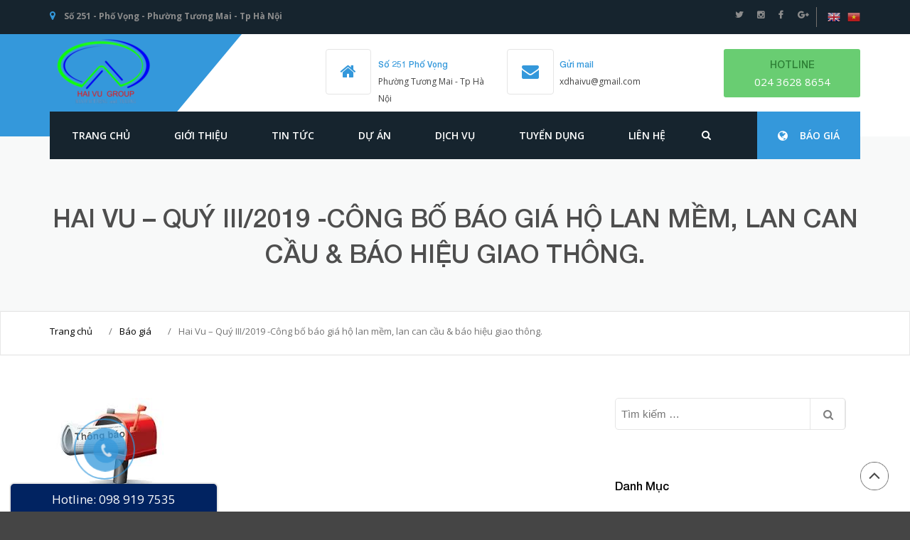

--- FILE ---
content_type: text/html; charset=UTF-8
request_url: https://holanmem.net/hai-vu-quy-iii-2019-cong-bo-bao-gia-ho-lan-mem-lan-can-cau-bao-hieu-giao-thong/
body_size: 12021
content:
<!DOCTYPE html>
<html lang="vi">
	<!-- Global site tag (gtag.js) - Google Analytics -->
<script async src="https://www.googletagmanager.com/gtag/js?id=G-DF1G79H62K"></script>
<script>
  window.dataLayer = window.dataLayer || [];
  function gtag(){dataLayer.push(arguments);}
  gtag('js', new Date());

  gtag('config', 'G-DF1G79H62K');
</script>
<head>
    <meta charset="UTF-8">
    <meta name="viewport" content="initial-scale=1,maximum-scale=1,user-scalable=no">
	<link rel="shortcut icon" href="https://holanmem.net/wp-content/uploads/2021/01/logo1-e1611032456766.png">
    <title>Hai Vu – Quý III/2019 -Công bố báo giá hộ lan mềm, lan can cầu &#038; báo hiệu giao thông. &#8211; An toàn Giao thông &#8211; Kết cấu thép &#8211; Xây dựng</title>
<link rel='dns-prefetch' href='//s.w.org' />
<link rel="alternate" type="application/rss+xml" title="An toàn Giao thông - Kết cấu thép - Xây dựng &raquo; Hai Vu – Quý III/2019 -Công bố báo giá hộ lan mềm, lan can cầu &#038; báo hiệu giao thông. Dòng phản hồi" href="https://holanmem.net/hai-vu-quy-iii-2019-cong-bo-bao-gia-ho-lan-mem-lan-can-cau-bao-hieu-giao-thong/feed/" />
		<script>
			window._wpemojiSettings = {"baseUrl":"https:\/\/s.w.org\/images\/core\/emoji\/13.0.1\/72x72\/","ext":".png","svgUrl":"https:\/\/s.w.org\/images\/core\/emoji\/13.0.1\/svg\/","svgExt":".svg","source":{"concatemoji":"https:\/\/holanmem.net\/wp-includes\/js\/wp-emoji-release.min.js?ver=5.6.16"}};
			!function(e,a,t){var n,r,o,i=a.createElement("canvas"),p=i.getContext&&i.getContext("2d");function s(e,t){var a=String.fromCharCode;p.clearRect(0,0,i.width,i.height),p.fillText(a.apply(this,e),0,0);e=i.toDataURL();return p.clearRect(0,0,i.width,i.height),p.fillText(a.apply(this,t),0,0),e===i.toDataURL()}function c(e){var t=a.createElement("script");t.src=e,t.defer=t.type="text/javascript",a.getElementsByTagName("head")[0].appendChild(t)}for(o=Array("flag","emoji"),t.supports={everything:!0,everythingExceptFlag:!0},r=0;r<o.length;r++)t.supports[o[r]]=function(e){if(!p||!p.fillText)return!1;switch(p.textBaseline="top",p.font="600 32px Arial",e){case"flag":return s([127987,65039,8205,9895,65039],[127987,65039,8203,9895,65039])?!1:!s([55356,56826,55356,56819],[55356,56826,8203,55356,56819])&&!s([55356,57332,56128,56423,56128,56418,56128,56421,56128,56430,56128,56423,56128,56447],[55356,57332,8203,56128,56423,8203,56128,56418,8203,56128,56421,8203,56128,56430,8203,56128,56423,8203,56128,56447]);case"emoji":return!s([55357,56424,8205,55356,57212],[55357,56424,8203,55356,57212])}return!1}(o[r]),t.supports.everything=t.supports.everything&&t.supports[o[r]],"flag"!==o[r]&&(t.supports.everythingExceptFlag=t.supports.everythingExceptFlag&&t.supports[o[r]]);t.supports.everythingExceptFlag=t.supports.everythingExceptFlag&&!t.supports.flag,t.DOMReady=!1,t.readyCallback=function(){t.DOMReady=!0},t.supports.everything||(n=function(){t.readyCallback()},a.addEventListener?(a.addEventListener("DOMContentLoaded",n,!1),e.addEventListener("load",n,!1)):(e.attachEvent("onload",n),a.attachEvent("onreadystatechange",function(){"complete"===a.readyState&&t.readyCallback()})),(n=t.source||{}).concatemoji?c(n.concatemoji):n.wpemoji&&n.twemoji&&(c(n.twemoji),c(n.wpemoji)))}(window,document,window._wpemojiSettings);
		</script>
		<style>
img.wp-smiley,
img.emoji {
	display: inline !important;
	border: none !important;
	box-shadow: none !important;
	height: 1em !important;
	width: 1em !important;
	margin: 0 .07em !important;
	vertical-align: -0.1em !important;
	background: none !important;
	padding: 0 !important;
}
</style>
	<link rel='stylesheet' id='gtranslate-style-css'  href='https://holanmem.net/wp-content/plugins/gtranslate/gtranslate-style24.css?ver=5.6.16' media='all' />
<link rel='stylesheet' id='wp-block-library-css'  href='https://holanmem.net/wp-includes/css/dist/block-library/style.min.css?ver=5.6.16' media='all' />
<link rel='stylesheet' id='contact-form-7-css'  href='https://holanmem.net/wp-content/plugins/contact-form-7/includes/css/styles.css?ver=5.3' media='all' />
<link rel='stylesheet' id='videojs-css'  href='https://holanmem.net/wp-content/plugins/videojs-html5-player/videojs/video-js.min.css?ver=5.6.16' media='all' />
<link rel='stylesheet' id='wp-pagenavi-css'  href='https://holanmem.net/wp-content/plugins/wp-pagenavi/pagenavi-css.css?ver=2.70' media='all' />
<link rel='stylesheet' id='wps-visitor-style-css'  href='https://holanmem.net/wp-content/plugins/wps-visitor-counter/styles/css/default.css?ver=2' media='all' />
<script src='https://holanmem.net/wp-includes/js/jquery/jquery.min.js?ver=3.5.1' id='jquery-core-js'></script>
<script src='https://holanmem.net/wp-includes/js/jquery/jquery-migrate.min.js?ver=3.3.2' id='jquery-migrate-js'></script>
<script id='wps-js-extra'>
var wpspagevisit = {"ajaxurl":"https:\/\/holanmem.net\/wp-admin\/admin-ajax.php","ajax_nonce":"8cddaa834a"};
</script>
<script src='https://holanmem.net/wp-content/plugins/wps-visitor-counter/styles/js/custom.js?ver=1' id='wps-js'></script>
<link rel="https://api.w.org/" href="https://holanmem.net/wp-json/" /><link rel="alternate" type="application/json" href="https://holanmem.net/wp-json/wp/v2/posts/601" /><link rel="EditURI" type="application/rsd+xml" title="RSD" href="https://holanmem.net/xmlrpc.php?rsd" />
<link rel="wlwmanifest" type="application/wlwmanifest+xml" href="https://holanmem.net/wp-includes/wlwmanifest.xml" /> 
<meta name="generator" content="WordPress 5.6.16" />
<link rel="canonical" href="https://holanmem.net/hai-vu-quy-iii-2019-cong-bo-bao-gia-ho-lan-mem-lan-can-cau-bao-hieu-giao-thong/" />
<link rel='shortlink' href='https://holanmem.net/?p=601' />
<link rel="alternate" type="application/json+oembed" href="https://holanmem.net/wp-json/oembed/1.0/embed?url=https%3A%2F%2Fholanmem.net%2Fhai-vu-quy-iii-2019-cong-bo-bao-gia-ho-lan-mem-lan-can-cau-bao-hieu-giao-thong%2F" />
<link rel="alternate" type="text/xml+oembed" href="https://holanmem.net/wp-json/oembed/1.0/embed?url=https%3A%2F%2Fholanmem.net%2Fhai-vu-quy-iii-2019-cong-bo-bao-gia-ho-lan-mem-lan-can-cau-bao-hieu-giao-thong%2F&#038;format=xml" />
<!-- Google Tag Manager -->
<script>(function(w,d,s,l,i){w[l]=w[l]||[];w[l].push({'gtm.start':
new Date().getTime(),event:'gtm.js'});var f=d.getElementsByTagName(s)[0],
j=d.createElement(s),dl=l!='dataLayer'?'&l='+l:'';j.async=true;j.src=
'https://www.googletagmanager.com/gtm.js?id='+i+dl;f.parentNode.insertBefore(j,f);
})(window,document,'script','dataLayer','GTM-K8KMMCQ');</script>
<!-- End Google Tag Manager --><!-- This site is embedding videos using the Videojs HTML5 Player plugin v1.1.5 - http://wphowto.net/videojs-html5-player-for-wordpress-757 -->    <link rel="stylesheet" href="https://fonts.googleapis.com/css?family=Open+Sans%3Aregular%2Citalic%2C700%2C300%2C300italic%2C600%2C600italic%2C700italic%2C800%2C800italic" />
<link rel='stylesheet' id='language-selector-09ef27443eef710e053ac37ff8c8824b-css'  href='https://holanmem.net/wp-content/themes/haivu/assets/css/language-selector-09ef27443eef710e053ac37ff8c8824b.css' media='all' />
<link rel='stylesheet' id='dashicons.min-css'  href='https://holanmem.net/wp-content/themes/haivu/assets/css/dashicons.min.css' media='all' />
<link rel='stylesheet' id='thickbox-f2bd273a04acedaf5514ff877bce8520-css'  href='https://holanmem.net/wp-content/themes/haivu/assets/css/thickbox-f2bd273a04acedaf5514ff877bce8520.css' media='all' />
<link rel='stylesheet' id='language-selector-click-5b0e9a3fca463c6e926249b19e8d9a50-css'  href='https://holanmem.net/wp-content/themes/haivu/assets/css/language-selector-click-5b0e9a3fca463c6e926249b19e8d9a50.css' media='all' />
<link rel='stylesheet' id='elusive.min-2.0-css'  href='https://holanmem.net/wp-content/themes/haivu/assets/css/elusive.min-2.0.css' media='all' />
<link rel='stylesheet' id='font-awesome.min-4.2.0-css'  href='https://holanmem.net/wp-content/themes/haivu/assets/css/font-awesome.min-4.2.0.css' media='all' />
<link rel='stylesheet' id='foundation-icons.min-3.0-css'  href='https://holanmem.net/wp-content/themes/haivu/assets/css/foundation-icons.min-3.0.css' media='all' />
<link rel='stylesheet' id='genericons.min-3.2-css'  href='https://holanmem.net/wp-content/themes/haivu/assets/css/genericons.min-3.2.css' media='all' />
<link rel='stylesheet' id='extra.min-0.7.0-css'  href='https://holanmem.net/wp-content/themes/haivu/assets/css/extra.min-0.7.0.css' media='all' />
<link rel='stylesheet' id='animate.min-css'  href='https://holanmem.net/wp-content/themes/haivu/assets/css/animate.min.css' media='all' />
<link rel='stylesheet' id='style_cta-ad179ac0f0564d6f3c6b616a4257a491-css'  href='https://holanmem.net/wp-content/themes/haivu/assets/css/style_cta-ad179ac0f0564d6f3c6b616a4257a491.css' media='all' />
<link rel='stylesheet' id='jquery.modal.min-css'  href='https://holanmem.net/wp-content/themes/haivu/assets/css/jquery.modal.min.css' media='all' />
<link rel='stylesheet' id='related-news-0e1b0193cc9343bdd161f7ba9756e38f-css'  href='https://holanmem.net/wp-content/themes/haivu/assets/css/related-news-0e1b0193cc9343bdd161f7ba9756e38f.css' media='all' />
<link rel='stylesheet' id='styles-5881b04554b63ac0d70d6b70b19acfda-css'  href='https://holanmem.net/wp-content/themes/haivu/assets/css/styles-5881b04554b63ac0d70d6b70b19acfda.css' media='all' />
<link rel='stylesheet' id='style-99e24beb6830d2969b13175699c91532-css'  href='https://holanmem.net/wp-content/themes/haivu/assets/css/style-99e24beb6830d2969b13175699c91532.css' media='all' />
<link rel='stylesheet' id='framework-2cc3fa0b87556fe3e2765fe6161eb219-css'  href='https://holanmem.net/wp-content/themes/haivu/assets/css/framework-2cc3fa0b87556fe3e2765fe6161eb219.css' media='all' />
<link rel='stylesheet' id='components-0831d1ca454ebbfea4b231dfaf3574ba-css'  href='https://holanmem.net/wp-content/themes/haivu/assets/css/components-0831d1ca454ebbfea4b231dfaf3574ba.css' media='all' />
<link rel='stylesheet' id='responsive-bfc5e3433120c6fc672929d4dbf5a719-css'  href='https://holanmem.net/wp-content/themes/haivu/assets/css/responsive-bfc5e3433120c6fc672929d4dbf5a719.css' media='all' />
<link rel='stylesheet' id='layers-icons-0b401bdc5f2c3c6474b8a6994759bc33-css'  href='https://holanmem.net/wp-content/themes/haivu/assets/css/layers-icons-0b401bdc5f2c3c6474b8a6994759bc33.css' media='all' />
<link rel='stylesheet' id='style-ab5f941e92d2130a1516554867a63508-css'  href='https://holanmem.net/wp-content/themes/haivu/assets/css/style-ab5f941e92d2130a1516554867a63508.css' media='all' />
<link rel='stylesheet' id='wpp-554eff703be91825675ba4caec66a911-css'  href='https://holanmem.net/wp-content/themes/haivu/assets/css/wpp-554eff703be91825675ba4caec66a911.css' media='all' />
<link rel='stylesheet' id='font-awesome.min-4.4.0-css'  href='https://holanmem.net/wp-content/themes/haivu/assets/css/font-awesome.min-4.4.0.css' media='all' />
<link rel='stylesheet' id='core.min-1.0.0-css'  href='https://holanmem.net/wp-content/themes/haivu/assets/css/core.min-1.0.0.css' media='all' />
<link rel='stylesheet' id='animations-c6767963529bf8a4d52758d8ddb0f087-css'  href='https://holanmem.net/wp-content/themes/haivu/assets/css/animations-c6767963529bf8a4d52758d8ddb0f087.css' media='all' />
<link rel='stylesheet' id='elements-4b1eeeb576905e5296ff3d04e21b1374-css'  href='https://holanmem.net/wp-content/themes/haivu/assets/css/elements-4b1eeeb576905e5296ff3d04e21b1374.css' media='all' />
<link rel='stylesheet' id='style-82f0e639d5adadc4c59f8c49ceefadd5-css'  href='https://holanmem.net/wp-content/themes/haivu/assets/css/style-82f0e639d5adadc4c59f8c49ceefadd5.css' media='all' />
<link rel='stylesheet' id='elements-7f83689bd630351de71381fb030f9a3b-css'  href='https://holanmem.net/wp-content/themes/haivu/assets/css/elements-7f83689bd630351de71381fb030f9a3b.css' media='all' />
<script src='https://holanmem.net/wp-content/themes/haivu/assets/js/jquery-1.11.2.js'></script>
<script src='https://holanmem.net/wp-content/themes/haivu/assets/js/jquery-migrate.min-1.2.1.js'></script>
<script src='https://holanmem.net/wp-content/themes/haivu/assets/js/jquery.modal.min.js'></script>
<script src='https://holanmem.net/wp-content/themes/haivu/assets/js/call-to-action-js-a176cda9d8674d581ec6bbc197f3e04d.js'></script>
<script src='https://holanmem.net/wp-content/themes/haivu/assets/js/plugins-c6e7914fa2c79d9d8bc00cb3f506a250.js'></script>
<link rel='stylesheet' id='owl.carousel-7ef590eb4d84778ee075a463e0573167-css'  href='https://holanmem.net/wp-content/themes/haivu/assets/css/owl.carousel-7ef590eb4d84778ee075a463e0573167.css' media='all' />
<link rel='stylesheet' id='swiper-94df96fef1de80b59b890695040651ae-css'  href='https://holanmem.net/wp-content/themes/haivu/assets/css/swiper-94df96fef1de80b59b890695040651ae.css' media='all' />

<style type="text/css" id="layers-inline-styles-header">
    body {
        font-family: "Open Sans", Helvetica, sans-serif
    }
    
    .footer-site {
        background-color: #171717    }
</style>
<style>
    #lploader-load-posts a {
        background: !important;
        border: 1px solid!important;
        color: !important
    }
</style>
<style type="text/css">
    .sitetitle,
    .tagline {
        position: absolute;
        clip: rect(1px, 1px, 1px, 1px)
    }
</style>
<style>
    .sticky-bottom {
        background-color: #000
    }
    
    .mypage-alo-ph-circle {
        border-color: #3498db
    }
    
    .mypage-alo-ph-circle-fill,
    .mypage-alo-ph-img-circle {
        background-color: #3498db
    }
    .sticky-bottom {
        left: 15px!important;
        right: auto
    }
    
    .mypage-alo-phone {
        left: 90px;
        right: auto
    }
</style>





</head>
<body>
    <!-- Google Tag Manager (noscript) -->
<noscript><iframe src="https://www.googletagmanager.com/ns.html?id=GTM-K8KMMCQ"
height="0" width="0" style="display:none;visibility:hidden"></iframe></noscript>
<!-- End Google Tag Manager (noscript) -->    <section class="wrapper invert off-canvas-right" id="off-canvas-right"> <a class="close-canvas" data-toggle="#off-canvas-right" data-toggle-class="open"> <i class="l-close"></i> </a>
    <div class="row content nav-mobile">
        <nav class="nav nav-vertical">
            <ul id="menu-trinh-don-chinh" class="menu">
                <li class="menu-item menu-item-type-post_type menu-item-object-page page_item"><a href="/">Trang chủ</a></li>
                <li class="menu-item menu-item-type-post_type menu-item-object-page"><a href="/gioi-thieu/">Giới thiệu</a></li>
                <li class="menu-item menu-item-type-post_type menu-item-object-page"><a href="/category/tin-tuc/">Tin tức</a>
                <li class="menu-item menu-item-type-post_type menu-item-object-page"><a href="/category/du-an/">Dự án</a></li>
                <li class="menu-item menu-item-type-post_type menu-item-object-page"><a href="/category/dich-vu/">Dịch vụ</a></li>
                <li class="menu-item menu-item-type-post_type menu-item-object-page"><a href="/category/tuyen-dung/">Tuyển dụng</a></li>
                <li class="menu-item menu-item-type-post_type menu-item-object-page"><a href="/lien-he/">Liên hệ</a></li>
            </ul>
        </nav>
    </div>
    <aside id="search-10" class="content widget widget_search">
        <form role="search" method="get" class="search-form" action="/">
            <label> <span class="screen-reader-text">Tìm kiếm cho:</span> <input type="search"
                    class="search-field" placeholder="Tìm kiếm &hellip;" value="" name="s"
                    title="Tìm kiếm cho:" /> </label> <input type="submit" class="search-submit"
                value="Tìm kiếm" /> <input type='hidden' name='lang' value='vi' /></form>    </aside>
</section>
    <section class="wrapper-site">
        <div class="header-secondary content-small invert">
    <div class="container clearfix">
        <nav class="pull-left">
            <ul id="menu-tren-cung-ben-trai" class="nav nav-horizontal">
                <li class="menu-item menu-item-type-custom menu-item-object-custom"><a href="https://goo.gl/maps/cEQCZgEBen7u4Gjt9" target="_blank">Số 251 - Phố Vọng - Phường Tương Mai - Tp Hà Nội</a></li>
            </ul>
        </nav>
        <nav class="pull-right">
            <ul id="menu-tren-cung-ben-phai" class="nav nav-horizontal">
                <li class="menu-item menu-item-type-custom menu-item-object-custom"><a target="_blank" href="https://www.twitter.com/">twitter</a></li>
                <li class="menu-item menu-item-type-custom menu-item-object-custom"><a target="_blank" href="https://www.instagram.com/">instagram</a></li>
                <li class="menu-item menu-item-type-custom menu-item-object-custom"><a target="_blank" href="https://www.facebook.com/">facebook</a></li>
                <li class="menu-item menu-item-type-custom menu-item-object-custom"><a target="_blank" href="https://www.google.com/">google</a></li>
                <!-- GTranslate: https://gtranslate.io/ -->
<li class="menu-item menu-item-language menu-item-language-current"><a href="#" onclick="doGTranslate('vi|en');return false;" title="English" class="glink nturl notranslate"><img src="/wp-content/plugins/gtranslate/flags/24/en.png" height="12" width="18" alt="English" /></a></li><li class="menu-item menu-item-language"><a href="#" onclick="doGTranslate('vi|vi');return false;" title="Vietnamese" class="glink nturl notranslate"><img src="/wp-content/plugins/gtranslate/flags/24/vi.png" height="12" width="18" alt="Vietnamese" /></a></li><style>
#goog-gt-tt {display:none !important;}
.goog-te-banner-frame {display:none !important;}
.goog-te-menu-value:hover {text-decoration:none !important;}
.goog-text-highlight {background-color:transparent !important;box-shadow:none !important;}
body {top:0 !important;}
#google_translate_element2 {display:none!important;}
</style>

<div id="google_translate_element2"></div>
<script>
function googleTranslateElementInit2() {new google.translate.TranslateElement({pageLanguage: 'vi',autoDisplay: false}, 'google_translate_element2');}
</script><script src="//translate.google.com/translate_a/element.js?cb=googleTranslateElementInit2"></script>


<script>
function GTranslateGetCurrentLang() {var keyValue = document['cookie'].match('(^|;) ?googtrans=([^;]*)(;|$)');return keyValue ? keyValue[2].split('/')[2] : null;}
function GTranslateFireEvent(element,event){try{if(document.createEventObject){var evt=document.createEventObject();element.fireEvent('on'+event,evt)}else{var evt=document.createEvent('HTMLEvents');evt.initEvent(event,true,true);element.dispatchEvent(evt)}}catch(e){}}
function doGTranslate(lang_pair){if(lang_pair.value)lang_pair=lang_pair.value;if(lang_pair=='')return;var lang=lang_pair.split('|')[1];if(GTranslateGetCurrentLang() == null && lang == lang_pair.split('|')[0])return;var teCombo;var sel=document.getElementsByTagName('select');for(var i=0;i<sel.length;i++)if(sel[i].className.indexOf('goog-te-combo')!=-1){teCombo=sel[i];break;}if(document.getElementById('google_translate_element2')==null||document.getElementById('google_translate_element2').innerHTML.length==0||teCombo.length==0||teCombo.innerHTML.length==0){setTimeout(function(){doGTranslate(lang_pair)},500)}else{teCombo.value=lang;GTranslateFireEvent(teCombo,'change');GTranslateFireEvent(teCombo,'change')}}
</script>
            </ul>
        </nav>
    </div>
</div>        <header class="header-site header-sticky nav-clear">
    <div class="container clearfix">
        <div class="header index-1">
            <div class="row">
                <div class="">
                    <div class="logo" style="padding-top:0px;"> <a href="/" class="site-logo-link" rel="home"><img width="195" height="39"
                                src="https://holanmem.net/wp-content/uploads/2021/01/logo1-e1611032456766.png"
                                class="site-logo attachment-large" alt="logo" data-size="large" /></a><a
                            href="/" title="Kết cấu xây dựng Hải Vũ">
                            <div class="logo-2"><img
                                    src="https://holanmem.net/wp-content/uploads/2021/01/logo1-e1611032456766.png" />
                            </div>
                        </a>
                        <div class="site-description">
                            <h3 class="sitename sitetitle"><a href="/">An toàn Giao thông - Kết cấu thép Xây dựng -Hải Vũ Group</a></h3>
                            <p class="tagline"></p>
                        </div>
                    </div>
                </div>
                <div class='column span-8'>
                    <section id="layers-widget-column-42"
                        class="widget layers-content-widget row content-vertical-massive tren-header ">
                        <div class="row container list-grid">
                            <div id="layers-widget-column-42-452"
                                class="layers-masonry-column layers-widget-column-452 span-4  column ">
                                <a href="https://goo.gl/maps/cEQCZgEBen7u4Gjt9" target="_blank">
								<div class="media image-top medium">
                                    <div class="media-body text-left">
                                        <h5 class="heading"> Số 251 Phố Vọng</h5>
                                        <div class="excerpt">
                                            <p>Phường Tương Mai - Tp Hà Nội</p>
                                        </div>
                                    </div>
                                </div></a>
                            </div>
                            <div id="layers-widget-column-42-49"
                                class="layers-masonry-column layers-widget-column-49 span-4  column ">
								<a href="/cdn-cgi/l/email-protection#5d2539353c342b281d3a303c3431733e3230">
                                <div class="media image-top medium">
                                    <div class="media-body text-left">
										<h5 class="heading"> Gửi mail</h5>
                                        <div class="excerpt">
											<p><span class="__cf_email__" data-cfemail="b6ced2ded7dfc0c3f6d1dbd7dfda98d5d9db">[email&#160;protected]</span></p>
                                        </div>
                                    </div>
                                </div></a>
                            </div>
                            <div id="layers-widget-column-42-825"
                                class="layers-masonry-column layers-widget-column-825 span-4  column ">
                                <div class="media image-top medium">
									<a href="tel:02436288654">
                                    <div class="media-body text-left">
                                        <h5 class="heading"> HOTLINE</h5>
                                        <div class="excerpt">
                                            <p>024 3628 8654</p>
                                        </div>
									</div></a>
                                </div>
                            </div>
                        </div>
                    </section>
                </div>
            </div>
        </div>
        <nav class="nav nav-horizontal">
            <ul id="menu-trinh-don-chinh-1" class="menu">
                <li
                    class="menu-item menu-item-type-post_type menu-item-object-page page_item">
                    <a href="/">Trang chủ</a></li>
                <li class="menu-item menu-item-type-post_type menu-item-object-page"><a
                        href="/gioi-thieu/">Giới thiệu</a></li>
                <li class="menu-item menu-item-type-post_type menu-item-object-page">
                    <a href="/category/tin-tuc/">Tin Tức</a>
                </li>
                <li class="menu-item menu-item-type-post_type menu-item-object-page"><a
                        href="/category/du-an/">Dự án</a></li>
                <li class="menu-item menu-item-type-post_type menu-item-object-page"><a
                        href="/category/dich-vu/">Dịch vụ</a></li>
                <li class="menu-item menu-item-type-post_type menu-item-object-page"><a
                        href="/category/tuyen-dung/">Tuyển dụng</a></li>
                <li class="menu-item menu-item-type-post_type menu-item-object-page"><a
                        href="/lien-he/">Liên hệ</a></li>
            </ul> <a href="" class="responsive-nav" data-toggle="#off-canvas-right" data-toggle-class="open">
                <span class="l-menu"></span> </a>
            <div class="search-menu">
                <div class="template-icon-search">
                    <div class="icon-tim-kiem"><i class="fa fa-search" aria-hidden="true"></i></div>
                </div>
                <div class="template-search-form ">
                    <div></div>
                    <form role="search" method="get" class="search-form" action="/">
            <label> <span class="screen-reader-text">Tìm kiếm cho:</span> <input type="search"
                    class="search-field" placeholder="Tìm kiếm &hellip;" value="" name="s"
                    title="Tìm kiếm cho:" /> </label> <input type="submit" class="search-submit"
                value="Tìm kiếm" /> <input type='hidden' name='lang' value='vi' /></form>                </div>
            </div>
            <div class="call">
                <ul id="menu-menu-right" class="menu">
                    <li class="menu-item menu-item-type-post_type menu-item-object-page"><a
                            href="/category/bao-gia/">Báo giá</a></li>
                </ul>
            </div>
        </nav>
    </div>
</header>

<section id="wrapper-content" class="wrapper-content">
            <div class="title-container">
    <div class="title">
        <h3 class="heading">Hai Vu – Quý III/2019 -Công bố báo giá hộ lan mềm, lan can cầu &#038; báo hiệu giao thông.</h3>    </div>
</div>
<nav class="bread-crumbs">
    <ul>
        <li data-key="home"><a href="/">Trang chủ</a></li>
                    <li>/</li>
            <li data-key="bao-gia"><a href="https://holanmem.net/category/bao-gia/">Báo giá</a></li>
                
        <li>/</li>
        <li data-key="Hai Vu – Quý III/2019 -Công bố báo giá hộ lan mềm, lan can cầu &#038; báo hiệu giao thông."><span class="current">Hai Vu – Quý III/2019 -Công bố báo giá hộ lan mềm, lan can cầu &#038; báo hiệu giao thông.</span></li>
    </ul>
</nav>
<section id="post-601"
    class="content-main clearfix post-601 post type-post status-publish format-standard has-post-thumbnail hentry container">
    <div class="row">
        <article class="column span-8">
            <header class="section-title large">
                <div class="thumbnail push-bottom"><img width="200" height="136" src="https://holanmem.net/wp-content/uploads/2021/01/1676952500_Thong-bao-6-1.jpg" class="attachment-post-thumbnail size-post-thumbnail wp-post-image" alt="" loading="lazy" /></div>
                <h1 class="heading">Hai Vu – Quý III/2019 -Công bố báo giá hộ lan mềm, lan can cầu &#038; báo hiệu giao thông.</h1>                <footer class="meta-info">
                    <p><span class="meta-item meta-date"><i class="l-clock-o"></i> 24 Tháng Một, 2021</span> <span
                            class="meta-item meta-category"><i class="l-folder-open-o"></i>  <a href="https://holanmem.net/category/bao-gia/">Báo giá</a>  </span> <span
                            class="meta-item meta-author"><i class="l-user"></i><a href="https://holanmem.net/author/haivu/" title="Đăng bởi haivu" rel="author">haivu</a></span></p>
                </footer>
            </header>
            <div class="story">
                <p>Hai Vu – Quý III/2019 -Công bố báo giá hộ lan mềm, lan can cầu &amp; báo hiệu giao thông.(2019-11-18 11:15:00)<br />
<img loading="lazy" class="alignnone size-full wp-image-461" src="https://holanmem.net/wp-content/uploads/2021/01/1676952500_Thong-bao-6-1.jpg" alt="" width="200" height="136" /><br />
Áp dụng từ ngày 25/09/2019 đến khi có thông báo giá mới.Hỗ trợ, miễn phí vận chuyển đến kho bên mua trên toàn quốc với những đợt giao nhận có giá trị &gt;350 tr VND. Đơn giá có thể điều chỉnh, tùy theo số lượng đặt hàng &amp; chi tiết từng đơn hàng.</p>
<p><img loading="lazy" class="alignnone wp-image-1838 size-full" src="https://holanmem.net/wp-content/uploads/2021/01/Hinh-anh-Bao-gia-Vat-tu-HLM-Bao-hieu-giao-thong-1.png" alt="" width="1586" height="6320" srcset="https://holanmem.net/wp-content/uploads/2021/01/Hinh-anh-Bao-gia-Vat-tu-HLM-Bao-hieu-giao-thong-1.png 1586w, https://holanmem.net/wp-content/uploads/2021/01/Hinh-anh-Bao-gia-Vat-tu-HLM-Bao-hieu-giao-thong-1-75x300.png 75w, https://holanmem.net/wp-content/uploads/2021/01/Hinh-anh-Bao-gia-Vat-tu-HLM-Bao-hieu-giao-thong-1-257x1024.png 257w, https://holanmem.net/wp-content/uploads/2021/01/Hinh-anh-Bao-gia-Vat-tu-HLM-Bao-hieu-giao-thong-1-768x3060.png 768w, https://holanmem.net/wp-content/uploads/2021/01/Hinh-anh-Bao-gia-Vat-tu-HLM-Bao-hieu-giao-thong-1-514x2048.png 514w" sizes="(max-width: 1586px) 100vw, 1586px" /></p>
<p><a href="https://holanmem.net/wp-content/uploads/2021/01/Quy-III_2019-Bao-gia-Ho-lan-mem-bao-hieu-giao-thong.pdf">Xem chi tiết. Doawnload file PDF</a></p>
<p>Các bài khác:</p>
<ul>
<li style="margin-left: 20px;">Chính sách về giá thép thế giới đầu năm 2021 được điều chỉnh như thế nào?</li>
<li style="margin-left: 20px;">QCVN 41:2019/BGTVT -QUY CHUẨN KỸ THUẬT QUỐC GIA VỀ BÁO HIỆU ĐƯỜNG BỘ</li>
<li style="margin-left: 20px;">Hải Vũ &#8211; Quý II-2020 &#8211; Công bố Báo giá Hộ lan mềm cột tròn, Lưới chống chói, Đảo mềm &amp; Báo hiệu giao thông.</li>
<li style="margin-left: 20px;">Hai Vu – Quý II-2020 &#8211; Công bố báo giá hộ lan tôn sóng, lan can cầu &amp; báo hiệu giao thông</li>
<li style="margin-left: 20px;">Quý III/2019 -Hai Vu –Công bố báo giá hộ lan mềm cột tròn, lưới chống chói, đảo mềm &amp; báo hiệu giao thông.</li>
<li style="margin-left: 20px;">Hai Vu Jsc – Quý I-2019 &#8211; Công bố báo giá hộ lan tôn sóng, lan can cầu &amp; báo hiệu giao thông</li>
<li style="margin-left: 20px;">Hải Vũ Jsc &#8211; Quý I-2019 &#8211; Công bố Báo giá Hộ lan mềm cột tròn, Lưới chống chói, Đảo mềm &amp; Báo hiệu giao thông</li>
<li style="margin-left: 20px;">TIÊU CHUẨN QUỐC GIA TCVN 7887 : 2018 MÀNG PHẢN QUANG DÙNG CHO BIỂN BÁO HIỆU ĐƯỜNG BỘ</li>
<li style="margin-left: 20px;">DRVN &#8211; Văn bản hướng dẫn tạm thời việc lắp đặt sửa chữa hộ lan tôn sóng trên đường bộ</li>
<li style="margin-left: 20px;">Bộ Công Thương quyết định áp dụng biện pháp chống bán phá giá chính thức đối với một số sản phẩm thép nhập khẩu từ Trung Quốc và Hàn Quốc</li>
</ul>
<p>&nbsp;</p>
            </div>
            <div class="tag-content"></div>
        </article>
        
        <div class="column pull-right sidebar no-gutter span-4">
    <aside id="search-6" class="content well push-bottom-large widget widget_search">
        <form role="search" method="get" class="search-form" action="/">
            <label> <span class="screen-reader-text">Tìm kiếm cho:</span> <input type="search"
                    class="search-field" placeholder="Tìm kiếm &hellip;" value="" name="s"
                    title="Tìm kiếm cho:" /> </label> <input type="submit" class="search-submit"
                value="Tìm kiếm" /> <input type='hidden' name='lang' value='vi' /></form>    </aside>
    <aside id="categories-11" class="content well push-bottom-large widget widget_categories">
        <h5 class="section-nav-title">Danh mục</h5>
        <ul>
            <li class="cat-item"><a
                    href="https://holanmem.net/gioi-thieu/">Giới thiệu</a></li>
            <li class="cat-item"><a
                    href="https://holanmem.net/category/tin-tuc/">Tin tức</a></li>
            <li class="cat-item"><a
                    href="https://holanmem.net/category/du-an/">Dự án</a></li>
			<li class="cat-item"><a
                    href="https://holanmem.net/category/dich-vu/">Dịch vụ</a></li>
			<li class="cat-item"><a
                    href="https://holanmem.net/category/tuyen-dung/">Tuyển dụng</a></li>
			<li class="cat-item"><a
                    href="https://holanmem.net/lien-he/">Liên hệ</a></li>
        </ul>
    </aside>

    <aside id="tag_cloud-8" class="content well push-bottom-large widget widget_tag_cloud">
        <h5 class="section-nav-title">Xu Hướng Tìm Kiếm</h5>
        <div class="tagcloud">
						<a href='https://holanmem.net/?s=Lan can cầu' class='tag-link' title='Lan can cầu' style='font-size: 8pt;'>Lan can cầu</a>
						<a href='https://holanmem.net/?s=Hộ lan mềm' class='tag-link' title='Hộ lan mềm' style='font-size: 8pt;'>Hộ lan mềm</a>
						<a href='https://holanmem.net/?s=Đèn tín hiệu, biển báo' class='tag-link' title='Đèn tín hiệu & biển báo giao thông' style='font-size: 8pt;'>Đèn tín hiệu & biển báo giao thông</a>
					</div>
    </aside>
</div>
    </div>
</section>        <div id="back-to-top"> <a href="#top">Đầu trang</a></div>
</section>


<footer id="footer" class="footer-site invert">
    <div class="container  clearfix">
        <div class="row">
            <div class="column span-3 ">
                <section id="layers-widget-column-48"
                    class="widget layers-content-widget row content-vertical-massive footer-1 ">
                    <div class="row container list-grid">
                        <div id="layers-widget-column-48-391"
                            class="layers-masonry-column layers-widget-column-391 span-12  column about has-image">
                            <div class="media image-top medium">
                                <div class="media-image "> <img width="195" height="39"
                                        src="https://holanmem.net/wp-content/uploads/2021/01/logo1-e1611032456766.png"
                                        class="attachment-full" alt="logo" /></div>
                                <div class="media-body text-left">
                                    <div class="excerpt">
                                        <p>Từ ngày thành lập đến nay CÔNG TY CỔ PHẦN ĐẦU TƯ XÂY DỰNG VÀ THƯƠNG MẠI HẢI VŨ  đã và đang
                                            được ủng hộ rất nhiều của quý khách hàng và sự đóng góp cống hiến
                                            của cán bộ.</p>
                                    </div>
                                </div>
                            </div>
                        </div>
                        <div id="layers-widget-column-48-708"
                            class="layers-masonry-column layers-widget-column-708 span-12  column address">
                            <div class="media image-top medium">
                                <div class="media-body text-left">
                                    <div class="excerpt">
                                        <p><i class="fa fa-map-marker"></i>Số 251 - Phố Vọng - P. Tương Mai - Hà Nội </p>
                                        <p><i class="fa fa-phone"></i>024 3628 8654</p>
                                        <p><i class="fa fa-phone"></i>098 919 7535</p>
                                        <p><i class="fa fa-envelope"></i><a href="/cdn-cgi/l/email-protection" class="__cf_email__" data-cfemail="7d0519151c140b083d1a101c1411531e1210">[email&#160;protected]</a></p>
                                    </div>
                                </div>
                            </div>
                        </div>
                    </div>
                </section>
            </div>
            <div class="column span-3 ">
                <section id="nav_menu-10" class="widget widget_nav_menu">
                    <h5 class="section-nav-title">Danh Mục</h5>
                    <div class="menu-trinh-don-chinh-container">
                        <ul id="menu-trinh-don-chinh-2" class="menu">
                            <li
                                class="menu-item menu-item-type-post_type menu-item-object-page page_item">
                                <a href="/">Trang chủ</a></li>
                            <li class="menu-item menu-item-type-post_type menu-item-object-page"><a href="/gioi-thieu/">Giới thiệu</a></li>
                            <li class="menu-item menu-item-type-post_type menu-item-object-page"><a href="/category/tin-tuc/">Tin tức</a></li>
                            <li class="menu-item menu-item-type-post_type menu-item-object-page"><a href="/category/du-an/">Dự án</a></li>
                            <li class="menu-item menu-item-type-post_type menu-item-object-page"><a href="/category/dich-vu/">Dịch vụ</a></li>
                            <li class="menu-item menu-item-type-post_type menu-item-object-page"><a href="/category/tuyen-dung/">Tuyển dụng</a></li>
                            <li class="menu-item menu-item-type-post_type menu-item-object-page"><a href="/lien-he/">Liên hệ</a></li>
                        </ul>
                    </div>
                </section>
                <section id="layers-widget-column-51"
                    class="widget layers-content-widget row content-vertical-massive title-footer ">
                    <div class="container clearfix">
                        <div class="section-title clearfix medium text-left ">
                            <h3 class="heading">Theo dõi chúng tôi</h3>
                            <div class="excerpt">
                                <p>Theo dõi chúng tôi qua các mạng xã hội:</p>
                            </div>
                        </div>
                    </div>
                </section>
                <section id="nav_menu-8" class="widget widget_nav_menu">
                    <div class="menu-favicon-container">
                        <ul id="menu-favicon" class="menu">
                            <li id="menu-item-677"
                                class="menu-item menu-item-type-custom menu-item-object-custom menu-item-677"><a
                                    target="_blank" href="https://twitter.com/">twitter</a></li>
                            <li id="menu-item-678"
                                class="menu-item menu-item-type-custom menu-item-object-custom menu-item-678"><a
                                    target="_blank" href="https://www.instagram.com">instagram</a></li>
                            <li id="menu-item-679"
                                class="menu-item menu-item-type-custom menu-item-object-custom menu-item-679"><a target="_blank" href="https://facebook.com">facebook</a></li>
                            <li id="menu-item-680"
                                class="menu-item menu-item-type-custom menu-item-object-custom menu-item-680"><a target="_blank" href="https://google.com">google</a></li>
                        </ul>
                    </div>
                </section>
            </div>
            <div class="column span-3 ">
                <section id="layers-widget-column-49"
                    class="widget layers-content-widget row content-vertical-massive work-time ">
                    <div class="container clearfix">
                        <div class="section-title clearfix medium text-left ">
                            <h3 class="heading">Thời Gian Làm Việc</h3>
                            <div class="excerpt">
                                <p>Xem thời gian làm việc để sắp xếp thời gian ghé thăm chúng tôi.</p>
                            </div>
                        </div>
                    </div>
                    <div class="row container list-grid">
                        <div id="layers-widget-column-49-703"
                            class="layers-masonry-column layers-widget-column-703 span-12  column ">
                            <div class="media image-top medium">
                                <div class="media-body text-left">
                                    <div class="excerpt">
                                        <p>Thứ 2: 8a.m – 6p.m</p>
                                        <p>Thứ 3: 8a.m – 6p.m</p>
                                        <p>Thứ 4: 8a.m – 6p.m</p>
                                        <p>Thứ 5: 8a.m – 6p.m</p>
                                        <p>Thứ 6: 8a.m – 6p.m</p>
                                        <p>Thứ 7: 8a.m – 6p.m</p>
                                        <p>Chủ nhật: nghỉ</p>
                                    </div>
                                </div>
                            </div>
                        </div>
                    </div>
                </section>
            </div>
            <div class="column span-3 last">
                <section id="text-12" class="widget widget_text">
                    <h5 class="section-nav-title">Liên Hệ</h5>
                    <div class="textwidget">
                        <div role="form" class="wpcf7" id="wpcf7-f782-o1" lang="vi" dir="ltr">
                            <div class="screen-reader-response"></div>
                            <div role="form" class="wpcf7" id="wpcf7-f1316-o1" lang="vi" dir="ltr">
<div class="screen-reader-response"><p role="status" aria-live="polite" aria-atomic="true"></p> <ul></ul></div>
<form action="/hai-vu-quy-iii-2019-cong-bo-bao-gia-ho-lan-mem-lan-can-cau-bao-hieu-giao-thong/#wpcf7-f1316-o1" method="post" class="wpcf7-form init" novalidate="novalidate" data-status="init">
<div style="display: none;">
<input type="hidden" name="_wpcf7" value="1316" />
<input type="hidden" name="_wpcf7_version" value="5.3" />
<input type="hidden" name="_wpcf7_locale" value="vi" />
<input type="hidden" name="_wpcf7_unit_tag" value="wpcf7-f1316-o1" />
<input type="hidden" name="_wpcf7_container_post" value="0" />
<input type="hidden" name="_wpcf7_posted_data_hash" value="" />
</div>
<p><span class="wpcf7-form-control-wrap your-email"><br />
<span class="wpcf7-form-control-wrap subemail"><input type="email" name="subemail" value="" size="40" class="wpcf7-form-control wpcf7-text wpcf7-email wpcf7-validates-as-email wpcf7-validates-as-required" aria-invalid="false" placeholder="Email" /></span></span></p>
<p><input type="submit" value="Gửi" class="wpcf7-form-control wpcf7-submit" /></p>
<div class="wpcf7-response-output" aria-hidden="true"></div></form></div>                        </div>
						
                    </div>
						
	
		

	
			
		
										
	
						
			
	<div id='mvcwid'style='text-align: left; color: #ffffff;'><h3 class='wps_visitor_title'>Lưu lượng khách truy cập</h3><div id="wpsvccount"><img src='https://holanmem.net/wp-content/plugins/wps-visitor-counter/styles/image/chevy/0.gif' alt='0'><img src='https://holanmem.net/wp-content/plugins/wps-visitor-counter/styles/image/chevy/6.gif' alt='6'><img src='https://holanmem.net/wp-content/plugins/wps-visitor-counter/styles/image/chevy/3.gif' alt='3'><img src='https://holanmem.net/wp-content/plugins/wps-visitor-counter/styles/image/chevy/3.gif' alt='3'><img src='https://holanmem.net/wp-content/plugins/wps-visitor-counter/styles/image/chevy/6.gif' alt='6'><img src='https://holanmem.net/wp-content/plugins/wps-visitor-counter/styles/image/chevy/9.gif' alt='9'></div>
	<div id="wpsvctable"><div id="wpsvcvisit" style='text-align: left; color: #ffffff;'><img src='https://holanmem.net/wp-content/plugins/wps-visitor-counter/counter/user_today.png'> Hôm nay : 83</div><div id="wpsvctotalviews" style='text-align: left; color: #ffffff;'><img src='https://holanmem.net/wp-content/plugins/wps-visitor-counter/counter/views_total.png'> Tổng lượt xem : 122994</div><div id="wpsvconline" style='text-align: left; color: #ffffff;'><img src='https://holanmem.net/wp-content/plugins/wps-visitor-counter/counter/whos_online.png'> Online : 0</div></div></div>					<div class="bocongthuong">
						<a href="http://online.gov.vn/Home/WebDetails/37135"><img style="width:100&;" src="https://holanmem.net/wp-content/uploads/2021/02/BCT.png"/></a>
					</div>
                </section>
            </div>
        </div>
    </div>
</footer><div class="footer-bottom ">
    <div class="container">
        <div class="row copyright">
            <div class="column span-8">
                <p class="site-text"> © 2020 Copyright by Ket cau thep xay dung Hai Vu . All rights reserved</p>
            </div>
            <div id="mbmcl" class="column span-4">
                <div style="white-space:nowrap;display: block;overflow: hidden;"> <a
                        style="color:#9C9C9C;font-size:12px;" target="_blank"
                        href="/">Powered by Hai Vu</a></div>
            </div>
        </div>
    </div>
</div>
</section>
    
    <style>
    .sticky-bottom {
        background-color: #012361
    }
    
    .mypage-alo-ph-circle {
        border-color: #3498db
    }
    
    .mypage-alo-ph-circle-fill,
    .mypage-alo-ph-img-circle {
        background-color: #3498db
    }
</style>
<style>
    .sticky-bottom {
        left: 15px!important;
        right: auto
    }
    
    .mypage-alo-phone {
        left: 90px;
        right: auto
    }
</style>
<div class="sticky-bottom">
    <div id="pcSupport" class="wrap"> <a href="tel:0989197535">Hotline: 098 919 7535</a></div>
</div>
<a href="tel:0989197535" mypage="" class="call-now">
    <div class="mypage-alo-phone">
        <div class="animated infinite zoomIn mypage-alo-ph-circle"></div>
        <div class="animated infinite pulse mypage-alo-ph-circle-fill"></div>
        <div class="animated infinite tada mypage-alo-ph-img-circle"></div>
    </div>
</a>
    <script data-cfasync="false" src="/cdn-cgi/scripts/5c5dd728/cloudflare-static/email-decode.min.js"></script><script>
    var link = jQuery(".header-site .nav li.menu-item-has-children > a");
    var linka = link.attr("href");

    jQuery(".header-site .nav li.menu-item-has-children > a").on("touchstart", function(e) {
        if (link.hasClass("abc")) {

            return true;
            link.removeClass("abc");

        } else {

            e.preventDefault();
            link.addClass("abc");
            return false;
        }
    });
</script>
<script>
    jQuery("#off-canvas-right .nav-mobile ul li a").on("touchstart", function() {
        return true;
    });
</script>

<script src='https://holanmem.net/wp-content/themes/haivu/assets/js/3369-da1d3445fefff3750532d745d002aa55.js'></script>
<script src='https://holanmem.net/wp-content/themes/haivu/assets/js/swiper-995434dd26bd925ed54c40fc0d6b7bc7.js'></script>
<script src='https://holanmem.net/wp-content/themes/haivu/assets/js/owl.carousel.min.js'></script>
<link rel='stylesheet' href='https://holanmem.net/wp-content/themes/haivu/assets/css/inline.css' media='all' />


<script type='text/javascript'>
    /* <![CDATA[ */
    var thickboxL10n = {
        "next": "Trang sau >",
        "prev": "< Trang tr\u01b0\u1edbc",
        "image": "\u1ea2nh",
        "of": "c\u1ee7a",
        "close": "\u0110\u00f3ng",
        "noiframes": "T\u00ednh n\u0103ng n\u00e0y y\u00eau c\u1ea7u b\u1eadt frame. B\u1ea1n c\u00f3 th\u1ec3 \u0111\u00e3 t\u1eaft t\u00ednh n\u0103ng n\u00e0y ho\u1eb7c tr\u00ecnh duy\u1ec7t kh\u00f4ng h\u1ed7 tr\u1ee3.",
        "loadingAnimation": "https:\/\/holanmem.net\/wp-content\/themes\/haivu\/assets\/img\/loadingAnimation.gif"    }; /* ]]> */
</script>


<script src='https://holanmem.net/wp-content/themes/haivu/assets/js/thickbox-1796d967d87a61c4434f71def7ccf15d.js'></script>
<script src='https://holanmem.net/wp-content/themes/haivu/assets/js/language-selector-b3aec5b09c19414df0c1c417742cd87d.js'></script>

    <script type='text/javascript'>
        /* <![CDATA[ */
        var x_loader = {
            "startPage": "1",
            "maxPages": "5",
            "nextLink": "\/",
            "selector_m": "",
            "selector_p": "",
            "selector_n": "",
            "selector_a": "animation-parent ",
            "selector_isotope": ".grid",
            "string_load_more": "Loade More",
            "string_no_more": "No More Posts",
            "string_loading": "Loading ...",
            "gif": "https:\/\/holanmem.net\/wp-content\/themes\/haivu\/assets\/img\/g1.gif"        }; /* ]]> */
    </script>

<script src='https://holanmem.net/wp-content/themes/haivu/assets/js/load-posts-014fd5f66d3623abde998b221f9dc8c0.js'></script>
<script src='https://holanmem.net/wp-content/themes/haivu/assets/js/jquery.form.min-3.51.0-2014.06.20.js'></script>
<script src='https://holanmem.net/wp-content/themes/haivu/assets/js/scripts-ba85ae8e46dac8365f8fb0e97aa18dd2.js'></script>

<script type='text/javascript'>
    /* <![CDATA[ */
    var layers_script_settings = {
        "header_sticky_breakpoint": "270"
    }; /* ]]> */
</script>

<script src='https://holanmem.net/wp-content/themes/haivu/assets/js/layers.framework-d98a292360f4663840075730d50fd886.js'></script>
<script src='https://holanmem.net/wp-content/themes/haivu/assets/js/comment-reply.min.js'></script>
<script src='https://holanmem.net/wp-content/themes/haivu/assets/js/css3-animate-it-43b0bf1ad495520a81e65e88b3e9cfa4.js'></script>
<script src='https://holanmem.net/wp-content/themes/haivu/assets/js/elements-593a72144a95d0c8bc157b6dfca98cb0.js'></script>
<script src='https://holanmem.net/wp-content/themes/haivu/assets/js/load-callback-4903a83429ca42dc16754163252c4614.js'></script>
<script src='https://holanmem.net/wp-content/themes/haivu/assets/js/elements-7bd44c9f51b11cacb00d3cb437c89e12.js'></script>

<script type='text/javascript'>
        /* <![CDATA[ */
        var LCAMOJO = {
            "MobileWidth": "380",
            "tablet1Width": "550",
            "tablet2Width": "730",
            "LaptopWidth": "910"
        };
        var LCAMOJO = {
            "MobileWidth": "380",
            "tablet1Width": "550",
            "tablet2Width": "730",
            "LaptopWidth": "910"
        };
        var LCAMOJO = {
            "MobileWidth": "380",
            "tablet1Width": "550",
            "tablet2Width": "730",
            "LaptopWidth": "910"
        }; /* ]]> */
    </script>
<script src='https://holanmem.net/wp-content/themes/haivu/assets/js/sitepress-19574de99c643cd10ea5c8d96b9d6f3d.js'></script>
<script src='https://holanmem.net/wp-content/themes/haivu/assets/js/jquery.bxslider.min-4.2.5.js'></script>
<script src='https://holanmem.net/wp-content/themes/haivu/assets/js/plugin-dcfb2ca5c015e9fa59b4aaad86f45c16.js'></script>







<script id='contact-form-7-js-extra'>
var wpcf7 = {"apiSettings":{"root":"https:\/\/holanmem.net\/wp-json\/contact-form-7\/v1","namespace":"contact-form-7\/v1"}};
</script>
<script src='https://holanmem.net/wp-content/plugins/contact-form-7/includes/js/scripts.js?ver=5.3' id='contact-form-7-js'></script>
<script src='https://holanmem.net/wp-content/plugins/videojs-html5-player/videojs/video.min.js?ver=1.1.5' id='videojs-js'></script>
<script src='https://holanmem.net/wp-includes/js/wp-embed.min.js?ver=5.6.16' id='wp-embed-js'></script>
<script defer src="https://static.cloudflareinsights.com/beacon.min.js/vcd15cbe7772f49c399c6a5babf22c1241717689176015" integrity="sha512-ZpsOmlRQV6y907TI0dKBHq9Md29nnaEIPlkf84rnaERnq6zvWvPUqr2ft8M1aS28oN72PdrCzSjY4U6VaAw1EQ==" data-cf-beacon='{"version":"2024.11.0","token":"f95b4a3046054197bfda9d30ba605b74","r":1,"server_timing":{"name":{"cfCacheStatus":true,"cfEdge":true,"cfExtPri":true,"cfL4":true,"cfOrigin":true,"cfSpeedBrain":true},"location_startswith":null}}' crossorigin="anonymous"></script>
</body>
</html>

--- FILE ---
content_type: text/css
request_url: https://holanmem.net/wp-content/themes/haivu/assets/css/language-selector-click-5b0e9a3fca463c6e926249b19e8d9a50.css
body_size: -26
content:
#lang_sel_click{height:32px;position:relative;z-index:99;font-family:verdana,arial,sans-serif}* html #lang_sel_click{width:12em}* html #lang_sel_click a{width:149px}* html #lang_sel_click a:visited{width:149px}* html #lang_sel_click ul ul{top:18px}* html #lang_sel_click ul ul a{width:150px}* html #lang_sel_click ul ul a:visited{width:150px}#lang_sel_click ul{padding:0!important;margin:0!important;list-style-type:none!important}#lang_sel_click ul ul{width:149px;visibility:hidden;position:absolute;height:0;top:25px;left:0;border-top:1px solid #cdcdcd}#lang_sel_click ul ul a{background:#fff;color:#444;height:auto;line-height:1em;padding:5px 10px;border-width:0 1px 1px 1px}#lang_sel_click ul ul a:visited{background:#fff;color:#444;height:auto;line-height:1em;padding:5px 10px;border-width:0 1px 1px 1px}#lang_sel_click li{float:left;width:149px;position:relative}#lang_sel_click li:before{content:''!important}#lang_sel_click a{display:block;font-size:11px;text-decoration:none!important;color:#444;border:1px solid #cdcdcd;background:#fff;padding-left:10px;line-height:24px}#lang_sel_click a:visited{display:block;font-size:11px;text-decoration:none!important;color:#444;border:1px solid #cdcdcd;background:#fff;padding-left:10px;line-height:24px}#lang_sel_click a.lang_sel_sel{background:url(../img/nav-arrow-down.png) #fff right no-repeat;color:#444}#lang_sel_click a.lang_sel_sel:hover{text-decoration:none;color:#000}#lang_sel_click :hover>a,#lang_sel_click a:hover,#lang_sel_click ul ul :hover>a,#lang_sel_click ul ul a:hover{color:#000;background:#eee}#lang_sel_click img.iclflag{width:18px;height:12px;position:relative;top:1px}#lang_sel_click table{position:absolute;top:0;left:0;border-collapse:collapse}

--- FILE ---
content_type: text/css
request_url: https://holanmem.net/wp-content/themes/haivu/assets/css/style_cta-ad179ac0f0564d6f3c6b616a4257a491.css
body_size: 1393
content:
.sticky-bottom{background:#161616 none repeat scroll 0 0;bottom:0;font-size:18px;left:auto;position:fixed;right:10px;text-align:center;width:290px;padding:9px 0 5px 0;z-index:9999999999;border-top-left-radius:5px;border-top-right-radius:5px;-webkit-box-shadow:rgba(0,0,0,.0980392) 0 0 1px 2px;-moz-box-shadow:rgba(0,0,0,.0980392) 0 0 1px 2px;box-shadow:rgba(0,0,0,.0980392) 0 0 1px 2px}.sticky-bottom a{color:#fff;font-size:17px}.sticky-bottom a:hover{text-decoration:none;color:#fff}.sticky-bottom ul{list-style:none;margin:0;padding:0}.sticky-bottom ul li{border-right:1px solid #ddf2c1;display:inline-block;width:24%}.sticky-bottom ul li:last-child{border:none}.sticky-bottom ul li a:hover{text-decoration:none}.sticky-bottom ul li span{color:#fff;cursor:pointer;display:block;padding:12px 0 10px 0;text-transform:uppercase}.mypage-alo-phone{position:fixed;left:auto;right:90px;bottom:35px;visibility:visible;background-color:transparent;width:110px;height:110px;cursor:pointer;z-index:200000!important}.mypage-alo-ph-img-circle{width:32px;height:32px;top:43px;left:43px;position:absolute;background:rgba(30,30,30,.1) url(../img/phone.png) no-repeat center center;-webkit-border-radius:100%;-moz-border-radius:100%;border-radius:100%;border:2px solid transparent;opacity:.7;-webkit-transition:all .2s ease-in-out;-moz-transition:all .2s ease-in-out;-ms-transition:all .2s ease-in-out;-o-transition:all .2s ease-in-out;transition:all .2s ease-in-out;-webkit-transform-origin:50% 50%;-moz-transform-origin:50% 50%;-ms-transform-origin:50% 50%;-o-transform-origin:50% 50%;transform-origin:50% 50%;background-color:#4ecfb9;background-size:70%}.mypage-alo-ph-circle-fill{width:60px;height:60px;top:28px;left:28px;position:absolute;-webkit-transition:all .2s ease-in-out;-moz-transition:all .2s ease-in-out;-ms-transition:all .2s ease-in-out;-o-transition:all .2s ease-in-out;transition:all .2s ease-in-out;-webkit-border-radius:100%;-moz-border-radius:100%;border-radius:100%;border:2px solid transparent;-webkit-transition:all .5s;-moz-transition:all .5s;-o-transition:all .5s;transition:all .5s;background-color:#4ecfb9;opacity:.75!important}.mypage-alo-ph-circle{width:90px;height:90px;top:12px;left:12px;position:absolute;background-color:transparent;-webkit-border-radius:100%;-moz-border-radius:100%;border-radius:100%;border:2px solid rgba(30,30,30,.4);opacity:.1;border-color:#4ecfb9;opacity:.5}.jquery-modal.blocker.current{z-index:9999}#ChiliCallNow{max-width:610px;padding:0;border-radius:15px}#ChiliCallNow #call-error{position:absolute;top:145px;color:#ffed00;font-size:14px;font-style:italic;font-weight:300}#ChiliCallNow #call-message{color:#fff;font-weight:300;font-size:24px;padding-bottom:22px;display:none;line-height:30px}#ChiliCallNow .modal-content{background:url(../img/bg-chili-call-to-action.png) no-repeat;background-position:center;background-size:cover;height:360px;width:610px;border:0;overflow:hidden;border-radius:15px}#ChiliCallNow .modal-content .modal-body,#ChiliCallNow .modal-content .modal-footer{padding-left:30px;padding-right:30px;padding-bottom:4px}#ChiliCallNow .modal-content .modal-footer{background-color:#fe8453;color:#fff;border-top:0;padding-top:7px;padding-bottom:7px;text-align:center;position:absolute;width:100%;bottom:0;border-radius:0 0 15px 15px}#ChiliCallNow .modal-content .modal-footer span{max-width:460px;display:block;margin:auto;font-style:italic;font-size:14px;font-weight:300;line-height:21px}#ChiliCallNow #callautoform{padding-top:170px;max-width:460px;margin:0 auto;text-align:center;line-height:21px}#ChiliCallNow #callautoform input{box-shadow:none!important}#ChiliCallNow #callautoform button:focus{outline:0}#ChiliCallNow #callautoform .chooselocation{display:inline-block}#ChiliCallNow #callautoform .radio label{display:inline-block;position:relative;line-height:24px}#ChiliCallNow #callautoform .chooselocation:before{content:"";display:inline-block;position:absolute;left:0;width:12px;height:12px;margin-left:-20px;border:1px solid #ccc;border-radius:50%;border:4px solid #ea7141;background-color:#e6b4a1;-webkit-transition:border .15s ease-in-out;-o-transition:border .15s ease-in-out;transition:border .15s ease-in-out}#ChiliCallNow #callautoform .chooselocation::after{display:inline-block;position:absolute;content:" ";width:11px;height:11px;left:3px;top:3px;margin-left:-20px;border-radius:50%;background-color:#555;-webkit-transform:scale(0,0);-ms-transform:scale(0,0);-o-transform:scale(0,0);transform:scale(0,0);-webkit-transition:-webkit-transform .1s cubic-bezier(.8,-.33,.2,1.33);-moz-transition:-moz-transform .1s cubic-bezier(.8,-.33,.2,1.33);-o-transition:-o-transform .1s cubic-bezier(.8,-.33,.2,1.33);transition:transform .1s cubic-bezier(.8,-.33,.2,1.33)}#ChiliCallNow #callautoform .radio input[type=radio]:checked+label::after{-webkit-transform:scale(1,1);-ms-transform:scale(1,1);-o-transform:scale(1,1);transform:scale(1,1)}#ChiliCallNow #callautoform .radio input[type=radio]{height:30px;position:absolute;opacity:0}#ChiliCallNow #callautoform .radio input[type=radio]:checked+label::before{border-color:#fff;width:17px;height:17px;margin-top:-3px}#ChiliCallNow #callautoform .radio input[type=radio]:checked+label::after{background-color:#ca4815;top:4px;left:7px}#ChiliCallNow #callautoform .chooselocation{margin-right:30px;padding-left:10px}#ChiliCallNow #callautoform .chooselocation.location-hn{margin-right:10px}#ChiliCallNow #callautoform .form-group{margin-left:0;margin-right:0;padding-left:0;color:#fff;margin-bottom:10px;padding-top:0}#ChiliCallNow #callautoform #phonenumberautocall{height:40px;width:290px;background-color:#ca4815;color:#fff;border:0;float:left;margin-right:10px;border-radius:3px;font-size:15px;font-weight:300;margin-bottom:0}#ChiliCallNow #callautoform #phonenumberautocall::-webkit-input-placeholder{color:#fff}#ChiliCallNow #callautoform #button-call{height:40px;border:0;background-color:#fff;color:#fe5411;text-transform:uppercase;font-size:17px;line-height:1.5;padding-left:15px;padding-right:15px;position:static}#ChiliCallNow #callautoform .title-option3{font-size:22px;line-height:1.5;font-weight:300;display:block;margin-bottom:10px}.sticky-bottom a{cursor:pointer}#ChiliCallNow .handle .form-group #phonenumberautocall{width:270px!important}#ChiliCallNow #callautoform.active #phone-number,#ChiliCallNow #callautoform.active .form-group.radio.radio-danger{display:none}@media only screen and (max-width:768px){.sticky-bottom{display:none}.mypage-alo-phone{left:0!important;right:auto!important;bottom:0}}@media (max-width:630px){#ChiliCallNow #call-error{top:204px}#ChiliCallNow{height:auto;max-width:280px;width:100%;background-color:#ff5311}#ChiliCallNow #callautoform{padding-top:150px}#ChiliCallNow #callautoform .radio input[type=radio]:checked+label::before{left:-2px}#ChiliCallNow #callautoform .radio input[type=radio]:checked+label::after{left:5px}#ChiliCallNow #callautoform .option3{max-width:160px;width:100%;display:block;margin:0 auto}#ChiliCallNow #callautoform .option3 label{display:block;text-align:left;margin-right:0;padding-left:10px;margin-bottom:10px}#ChiliCallNow #callautoform .option3 #cta-location-hcm,#ChiliCallNow #callautoform .option3 #cta-location-hn{text-align:left;left:54px}#ChiliCallNow #callautoform #button-call{position:absolute;top:auto;bottom:20px;left:50%;-ms-transform:translateX(-50%);-webkit-transform:translateX(-50%);transform:translateX(-50%);width:200px}#ChiliCallNow #callautoform .title-option3{font-size:15px;margin-bottom:15px;margin-top:15px}#ChiliCallNow #callautoform #phonenumberautocall{margin-right:0;width:100%;float:none;margin:0 auto}#ChiliCallNow .modal-content{background:url(../img/bg-chili-call-to-action-mobile.jpg) no-repeat;max-width:280px;width:100%;height:460px;background-size:contain}#ChiliCallNow .modal-content .modal-body{padding-top:80px;padding-left:12px!important;padding-right:12px!important}#ChiliCallNow .modal-content .modal-footer{display:none}}@media only screen and (max-width:568px){.style-btn-overlay .uabb-modal-content-data{display:block;overflow:hidden}}

--- FILE ---
content_type: text/css
request_url: https://holanmem.net/wp-content/themes/haivu/assets/css/related-news-0e1b0193cc9343bdd161f7ba9756e38f.css
body_size: -348
content:
.relative-post-default{margin-top:15px}#customize-control-layers-logo-upsell-layers-pro{display:none!important}body.admin-bar #wp-admin-bar-mb-phone,body.admin-bar #wp-admin-bar-mb-mail{display:none}

--- FILE ---
content_type: text/css
request_url: https://holanmem.net/wp-content/themes/haivu/assets/css/framework-2cc3fa0b87556fe3e2765fe6161eb219.css
body_size: 6634
content:
abbr,address,article,aside,audio,b,blockquote,body,canvas,caption,cite,code,dd,del,details,dfn,div,dl,dt,em,fieldset,figcaption,figure,footer,form,h1,h2,h3,h4,h5,h6,header,hgroup,html,i,iframe,img,ins,kbd,label,legend,li,mark,menu,nav,object,ol,p,pre,q,samp,section,small,span,strong,sub,summary,sup,table,tbody,td,tfoot,th,thead,time,tr,ul,var,video{margin:0;padding:0;border:0;outline:0;vertical-align:baseline;background:0 0;list-style:none}body{line-height:1}article,aside,details,figcaption,figure,footer,header,hgroup,menu,nav,section{display:block}nav ul{list-style:none}blockquote,q{quotes:none}blockquote:after,blockquote:before,q:after,q:before{content:'';content:none}a{margin:0;padding:0;vertical-align:baseline;background:0 0;text-decoration:none}ins{text-decoration:none}mark{font-style:italic;font-weight:700}del{text-decoration:line-through}abbr[title],dfn[title]{border-bottom:1px dotted;cursor:help}table{border-collapse:collapse;border-spacing:0}hr{display:block;height:1px;border:0;border-top:1px solid #ccc;margin:1em 0;padding:0}input,select{vertical-align:middle}.clearfix:after,.clearfix:before{content:" ";display:table}.clearfix:after{clear:both}.row:after,.row:before{content:" ";display:table}.row:after{clear:both}.button-group:after,.button-group:before{content:" ";display:table}.button-group:after{clear:both}.form-row:after,.form-row:before{content:" ";display:table}.form-row:after{clear:both}.title:after,.title:before{content:" ";display:table}.title:after{clear:both}.story:after,.story:before{content:" ";display:table}.story:after{clear:both}nav:after,nav:before{content:" ";display:table}nav:after{clear:both}*{-webkit-box-sizing:border-box;-moz-box-sizing:border-box;box-sizing:border-box}html{font-size:62.5%;overflow-x:hidden;-webkit-text-size-adjust:none;-webkit-font-smoothing:antialiased;-moz-font-smoothing:antialiased;text-rendering:optimizeLegibility}body{overflow-x:hidden;font-size:1.5rem;line-height:1.5;background-color:#454545;color:rgba(0,0,0,.55);font-family:"Helvetica Neue",Helvetica,Arial,sans-serif}h1,h2,h3,h4,h5,h6{color:rgba(0,0,0,.85);font-weight:400}code{display:inline;padding:4px 6px;background-color:#eee;color:#8f8f8f;font-size:85%;font-weight:700;font-family:"Courier New",Courier,monospace}pre{padding:20px 20px 0;margin-bottom:20px;background-color:#f5f5f5;border:1px solid #ddd;color:#323232;font-size:85%;font-weight:700;font-family:"Courier New",Courier,monospace}strong{font-weight:700}small{color:rgba(0,0,0,.5);font-size:1.2rem}a{color:rgba(0,0,0,.75)}a:hover{color:rgba(0,0,0,1)}img{max-width:100%;height:auto}embed,iframe,object{max-width:100%}.desktop-collapse{display:none}.cursor-clickable{cursor:pointer}.cursor-resizable{cursor:ew-resize}.cursor-grabable{cursor:-webkit-grab;cursor:-moz-grab}.hide{display:none}.animate{transition:all .2s ease-in-out}.post-date{display:block;font-size:1.2rem}.column{margin-bottom:20px;position:relative;max-width:100%}.column-flush{margin:0;position:relative}.row .column:last-child{margin-right:0}.middled,.row .column.middled{float:none;margin:auto}.no-gutter{margin-right:0!important}.container.list-masonry{max-width:1000px;padding:0;position:relative}.container.list-masonry>:not(.masonry-loading){opacity:0}.container.list-masonry.loaded>:not(.masonry-loading){opacity:1}.container.list-masonry .masonry-loading{width:48px;height:48px;margin:-25px 0 0 -25px;position:absolute;left:50%;top:50px;background:rgba(0,0,0,.7) url(../img/spinner.gif) no-repeat center center;border-radius:100%;overflow:hidden;opacity:0}.container.list-masonry .column{margin-right:0}#wrapper-site,.wrapper-site{width:100%;position:relative;left:0;top:0;transition:left .3s ease-in-out 0s,opacity .2s ease-in-out .1s,top .3s ease-in-out 0s,width .3s ease-in-out 0s;z-index:2;opacity:1}.wrapper-content{position:relative}.container{max-width:1040px;margin:auto;padding:0 20px}.wrapper-site.container{max-width:1140px}.content{padding:20px}.content-main{padding:6% 20px}.content-small{padding:10px}.content-large{padding:3%}.content-extra-large{padding:4%}.content-massive{padding:6%}.content-vertical{padding-top:2%;padding-bottom:2%}.content-vertical-large{padding-top:3%;padding-bottom:3%}.content-vertical-extra-large{padding-top:4%;padding-bottom:4%}.content-vertical-massive{padding-top:6%;padding-bottom:4%}.inset-top{padding-top:2%}.inset-top-small{padding-top:1%}.inset-top-medium{padding-top:3%}.inset-top-large{padding-top:6%}.inset-bottom{padding-bottom:2%}.inset-bottom-small{padding-bottom:1%}.inset-bottom-medium{padding-bottom:3%}.inset-bottom-large{padding-bottom:6%}.no-inset{padding:0}.no-inset-top{padding-top:0}.no-inset-bottom{padding-bottom:0}.pull-left{float:left}.column .pull-right,.pull-right{float:right}.clearit{clear:both}.push-top{margin-top:2%}.push-top-small{margin-top:1%}.push-top-medium{margin-top:3%}.push-top-large{margin-top:6%}.push-bottom{margin-bottom:2%}.push-bottom-small{margin-bottom:1%}.push-bottom-medium{margin-bottom:3%}.push-bottom-large{margin-bottom:6%}.push-left{margin-left:2%}.push-left-small{margin-left:1%}.push-left-medium{margin-left:3%}.push-left-large{margin-left:6%}.push-right{margin-right:2%}.push-right-small{margin-right:1%}.push-right-medium{margin-right:3%}.push-right-large{margin-right:6%}.no-push{margin:0}.no-push-bottom{margin-bottom:0}.no-push-right{margin-right:0}.header-site{background-color:#f3f3f3;background-position:50% 50%;background-repeat:no-repeat;position:relative}.header-site .container,.header-site>.clearfix{display:-webkit-flex;-webkit-flex-wrap:nowrap;-webkit-align-items:center;-webkit-justify-content:space-between;display:flex;flex-wrap:nowrap;align-items:center;justify-content:space-between;position:relative}.header-site .container{padding:10px}.nav-horizontal ul{display:none}.responsive-nav{padding:0;margin:0 0 0 20px}.responsive-nav .l-menu{display:block;font-size:24px;line-height:40px;color:#454545}.header-site nav{display:-webkit-flex;-webkit-flex:1;-webkit-justify-content:flex-end;display:flex;flex:1;justify-content:flex-end;margin:0;line-height:40px}.header-left .logo{overflow:hidden}.header-left .sitename{margin:0 10px 0 0}.header-right .container,.header-right>.clearfix{-webkit-flex-direction:row-reverse;flex-direction:row-reverse}.header-right .logo{overflow:hidden}.header-right .sitename{margin:0 10px 0 0}.header-right nav{-webkit-justify-content:flex-start;justify-content:flex-start}.header-sticky{width:100%;z-index:100;margin-top:0;transition:background .1s ease-in-out,margin-top .15s ease-in-out,opacity .15s ease-in-out}.header-sticky.is_stuck{opacity:0}.header-sticky.is_stuck.is_stuck_show{opacity:1}.header-site.header-sticky{background-color:rgba(243,243,243,.5)}.header-overlay{position:absolute;width:100%;z-index:100}.header-overlay-no-push .header-overlay:not(.is_stuck){background-color:transparent}.header-secondary{display:none;background:#333}.header-secondary nav{margin:0;font-size:1.2rem}.header-secondary .sub-menu{display:none}.footer-site{clear:both;padding-top:20px;padding-bottom:20px;background-color:#f3f3f3}.footer-site .row{padding-top:40px;padding-bottom:40px}.footer-site .section-nav-title{margin-bottom:15px;color:#323232}.link-list li{margin:0 0 6px}.copyright{color:rgba(0,0,0,.45);font-size:1.2rem}.row.copyright{padding-top:0;padding-bottom:0}.copyright .column{margin-bottom:0}.copyright .nav-horizontal li{margin:0 0 0 20px}.copyright .nav-horizontal a{padding:0;font-size:1.2rem;font-weight:700}.copyright .nav-horizontal a:hover{background:0 0}.row+.copyright{padding-top:20px;border-top:2px solid rgba(0,0,0,.15)}.invert .copyright .nav-horizontal a{color:rgba(255,255,255,.75)}.invert .copyright .nav-horizontal a:hover{color:rgba(255,255,255,1)}.created-using-layers{display:none}.title-container{background-color:#f3f3f3}.title-container .excerpt{max-width:745px;margin-top:1.5%}.title-container .heading{color:#323232;font-size:4.5rem;line-height:5rem}.title-container .excerpt{color:#8f8f8f;font-size:2.5rem}.title-container .excerpt+.button-group{margin-top:3%}.title-container .excerpt+.btn-collection{margin-top:3%}.title .text-center .excerpt{margin-left:auto;margin-right:auto}.title-container .title{padding:3% 20px;max-width:1040px;margin:auto}.title.small{padding:1%}.title.large{padding:3%}.title.extra-large{padding:4%}.title.massive{padding:6%}.section-title{margin-bottom:30px}.section-title .excerpt{max-width:745px}.section-title .heading+.excerpt{margin-top:10px}.section-title .button{margin-top:15px}.section-title.large .excerpt{max-width:830px}.section-title.small{margin-bottom:15px}.section-title.tiny{margin-bottom:15px}.section-title.tiny .excerpt{margin-top:0!important}.section-title.large .heading{font-size:4rem;line-height:1.25}.section-title.large .excerpt{font-size:2.5rem}.section-title.large .excerpt p:not(:first-child){margin-top:1.5rem}.section-title.large .excerpt ol,.section-title.large .excerpt ul{margin:0 0 0 5rem}.section-title.large .excerpt ol:not(:first-child),.section-title.large .excerpt ul:not(:first-child){margin-top:1.5rem}.section-title.small .heading{font-size:2.5rem}.section-title.small .excerpt{font-size:1.5rem}.section-title.small .excerpt p:not(:first-child){margin-top:.5rem}.section-title.small .excerpt ol,.section-title.small .excerpt ul{margin:0 0 0 3rem}.section-title.small .excerpt ol:not(:first-child),.section-title.small .excerpt ul:not(:first-child){margin-top:.5rem}.section-title .heading{color:rgba(0,0,0,.85);font-size:3rem}.section-title .heading a{color:rgba(0,0,0,.85)}.section-title .heading a:hover{color:rgba(0,0,0,1)}.section-title .excerpt{color:rgba(0,0,0,.55);font-size:2rem}.section-title .excerpt p:not(:first-child){margin-top:1rem}.section-title .excerpt ol,.section-title .excerpt ul{margin:0 0 0 4rem}.section-title .excerpt ol:not(:first-child),.section-title .excerpt ul:not(:first-child){margin-top:1rem}.section-title.tiny .heading{font-size:1.5rem;font-weight:700}.section-title.tiny .excerpt{font-size:1.3rem}.section-title.tiny .excerpt p:not(:first-child){margin-top:.5rem}.section-title.tiny .excerpt ol,.section-title.tiny .excerpt ul{margin:0 0 0 3rem}.section-title.tiny .excerpt ol:not(:first-child),.section-title.tiny .excerpt ul:not(:first-child){margin-top:1.5rem}.section-title+.container{margin-top:60px}.section-title.text-right .excerpt{float:right}.section-title.text-center .excerpt{margin-left:auto;margin-right:auto}.section-nav-title{margin:0 0 10px 0;color:#8f8f8f;font-size:1.2rem;font-weight:700;text-transform:uppercase}.sidebar{overflow:hidden}.close-canvas{padding:4px 8px 3px;background:rgba(0,0,0,.2);z-index:100;position:absolute;top:0;right:0;border-radius:0 0 0 3px;font-size:1.1rem;text-transform:uppercase;text-align:right;cursor:pointer;z-index:2}.close-canvas i{margin-right:4px;font-size:1rem}.close-canvas:hover{color:#fff}.admin-bar section[class*=' off-canvas-'] .close-canvas{top:32px}section[class*=' off-canvas-']{padding-top:30px;position:fixed;top:0;z-index:1;opacity:0;-webkit-transform:scale(.95);transform:scale(.95);transition:all .3s ease-in-out 0s;font-size:1.4rem}.admin-bar section[class*=' off-canvas-']{padding-top:66px}.off-canvas-right{width:240px;height:100%;right:0}.off-canvas-left{width:240px;height:100%}.off-canvas-top{width:100%;height:200px}.open[class*=' off-canvas-']{opacity:1;-webkit-transform:scale(1);transform:scale(1);overflow-y:scroll}.open+.wrapper-site{opacity:.85}.off-canvas-right.open+.wrapper-site{left:-240px}.off-canvas-left.open+.wrapper-site{left:240px}.off-canvas-top.open+.wrapper-site{top:200px}section[class*=' off-canvas-'] .sub-menu li{width:auto}section[class*=' off-canvas-'] li{padding:5px 0}section[class*=' off-canvas-'] li a{color:rgba(255,255,255,.8)}section[class*=' off-canvas-'] .section-nav-title{color:#888}section[class*=' off-canvas-'] .widget.widget_nav_menu{padding:20px}section[class*=' off-canvas-'] .widget.widget_nav_menu li{display:block;margin:0;text-align:left}section[class*=' off-canvas-'] .searchform label{display:none}section[class*=' off-canvas-'] .searchform input[type=text]{background:none repeat scroll 0 0 #333;border:2px solid #555}section[class*=' off-canvas-'] .searchform input[type=submit]{display:block;width:100%;height:32px;background:#555;color:#ccc;font-size:1.2rem}section[class*=' off-canvas-'] .nav-mobile{margin-top:0;padding-top:0;position:relative;z-index:1}.admin-bar section[class*=' off-canvas-'] .nav-mobile{padding-top:20px}section[class*=' off-canvas-'] .nav-vertical li{padding:0}section[class*=' off-canvas-'] .nav-vertical .sub-menu{display:block;width:auto;visibility:visible;opacity:1;position:static;border:none;box-shadow:none;font-size:1.2rem}section[class*=' off-canvas-'] .nav-vertical .sub-menu li{border:none}button,input,select,textarea{width:100%;background-color:#fff;border:2px solid #eee;color:#8f8f8f;font-family:"Helvetica Neue",Helvetica,Arial,sans-serif;font-size:1.5rem}input:focus,select:focus,textarea:focus{border-color:#ccc;-webkit-appearance:none;outline:0}input[type=date],input[type=email],input[type=number],input[type=password],input[type=search],input[type=tel],input[type=text],input[type=url]{max-width:500px;padding:0 8px;height:36px;-webkit-appearance:none;-moz-appearance:none;font-size:1.5rem}textarea{padding:10px 8px;max-width:660px;-webkit-appearance:none;-moz-appearance:none}select{max-width:500px;padding:0 6px;height:36px}button,input[type=button],input[type=submit]{display:inline-block;width:auto;padding:5px 10px;vertical-align:middle;background-color:#454545;border:none;text-align:center;color:#fff;font-size:1.5rem;font-weight:700;font-style:normal;cursor:pointer;-webkit-appearance:none;-moz-appearance:none;transition:all .2s ease-in-out}button:hover,input[type=button]:hover,input[type=submit]:hover{cursor:pointer;background-color:#ccc;color:#999}input[type=button]:disabled,input[type=submit]:disabled{background-color:#ccc;color:#999}input[type=submit]+span{float:left;margin:2px 0 0 10px;font-size:1.1rem;font-style:italic}input[type=checkbox]{border:none;-webkit-appearance:checkbox;-moz-appearance:checkbox}input[type=radio]{border:none;-webkit-appearance:radio;-moz-appearance:radio}input[type=file],input[type=upload]{max-width:500px;padding:4px;background-color:#eee;border:none;font-size:1.5rem}label{clear:both;display:block;margin-bottom:4px;font-size:1.5rem;font-weight:700}fieldset{margin-bottom:10px}legend{margin:0 0 10px;font-size:1.9rem}form small{display:block;margin-top:5px}form label+small{max-width:500px;margin:0 0 5px}.form-row{margin-bottom:15px;vertical-align:top}.form-row:last-child{margin-bottom:0}form.large label{font-size:1.5rem}form.large input[type=email],form.large input[type=password],form.large input[type=text]{height:47px;font-size:2rem}form.large .input-append .add-on,form.large .input-prepend .add-on{line-height:43px}form.large .input-append button,form.large .input-append input[type=button],form.large .input-append input[type=submit]{height:47px}form.small .form-row{margin-bottom:5px}form.small input[type=email],form.small input[type=password],form.small input[type=text]{height:32px;font-size:1.3rem}form.small .input-append .add-on,form.small .input-prepend .add-on{line-height:28px}form.small .input-append button,form.small .input-append input[type=button],form.small .input-append input[type=submit]{height:32px}input[type=checkbox]{width:auto;height:14px;width:14px;padding:0;margin:0 5px 0 5px;vertical-align:middle;font-size:1.2rem;font-weight:400}.checkbox{clear:both;margin:0;overflow:hidden}.checkbox button,.checkbox input[type=submit]{display:inline-block;margin:0}.checkbox label{display:inline-block;margin-left:10px;vertical-align:middle}.checkbox .btn-large+label{padding-top:10px;font-size:1.3rem}.checkbox-list .checkbox{margin-bottom:5px}.checkbox-list .checkbox label{margin-left:0;font-size:1.3rem}input[type=radio]{width:auto;height:14px;width:14px;padding:0;margin:0 5px 0 5px;vertical-align:bottom}.radio-button-group{display:block;overflow:hidden}.radio-button-group label{overflow:hidden;clear:none;float:none;padding:8px 0;margin-bottom:0;font-size:1.2rem;font-weight:400}.input-append,.input-prepend{overflow:hidden;display:block;line-height:32px;white-space:nowrap;font-size:0}.input-prepend .add-on{display:inline-block;padding:0 12px;background-color:#eee;border:2px solid #eee;border-right-width:0;font-size:1.5rem}.input-prepend input{display:inline-block;vertical-align:top}.input-append .add-on{display:inline-block;padding:0 12px;background-color:#eee;border:2px solid #eee;border-left-width:0;font-size:1.5rem}.input-append input[type=email],.input-append input[type=password],.input-append input[type=text]{display:inline-block;vertical-align:top;border-right:none}.input-append button,.input-append input[type=button],.input-append input[type=submit]{display:inline-block;height:36px;margin:0;vertical-align:top;border-left:none}.input-prepend.input-append input{border-right-width:0;border-right-width:0}.input-prepend.input-append .add-on:first-child{border-left-width:2px;border-right-width:0}.button{display:inline-block;padding:5px 15px;background-color:#454545;border:none;color:#fff;text-align:center;vertical-align:middle;cursor:pointer;transition:all .2s ease-in-out;font-weight:700}.button:hover{background-color:#323232;color:#fff}.button.btn-small{padding:2px 10px;font-size:1.2rem}.button.btn-large{padding:10px 25px;font-size:1.8rem}.button.btn-massive{padding:15px 30px;font-size:2rem}.button.btn-full{display:block;width:100%}input.button{height:36px;padding-top:0;padding-bottom:0}.btn-primary{background-color:#fc0;color:#5e2500}.btn-primary:hover{background-color:#f93;color:#5e2500}.btn-secondary{background-color:#a3c567;color:#37451d}.btn-secondary:hover{background-color:#93b25e;color:#37451d}.btn-subtle{background-color:#eee;color:#454545}.btn-subtle:hover{background-color:#eee;color:#323232}.btn-link{background:0 0;text-decoration:underline;color:#454545}.btn-link:hover{background:0 0;color:#323232}.button.btn-invert{background-color:#fff;color:#454545}.button.btn-invert:hover{background-color:#454545;color:#fff}.button-group{display:inline-block;margin-bottom:10px;vertical-align:middle}.button-group+.button-group{margin-right:10px}.pull-right .button-group+.button-group{margin-left:10px;margin-right:0}.button-group .button{float:left;margin:0}.button-collection{overflow:hidden}.title-container .button-group{margin-bottom:0}.badge{padding:1px 8px;background-color:#000;color:#fff}.button .badge{margin:0 2px 0 -10px}.badge.badge-primary{background-color:#5e2500;color:#fff}.badge.badge-secondary{background-color:#37451d;color:#fff}.badge.badge-subtle{background-color:#8f8f8f;color:#fff}.badge.badge-blank{background-color:#ddd;color:#323232}.label{padding:1px 6px;background-color:#454545;color:#fff;white-space:nowrap;font-size:1.2rem;font-weight:700;font-style:normal}.label.label-primary{background-color:#5e2500;color:#fff}.label.label-secondary{background-color:#a3c567;color:#fff}.label.label-subtle{background-color:silver;color:#fff}.label.label-error{background-color:#e2574c;color:#fff}.label.label-blank{background-color:#ddd;color:#323232}.label.label-nofrill{background:0 0;color:#999}.label.label-nofrill{display:block;padding:0}.label-group{overflow:hidden;font-size:0}.label-group .label{margin:0}table{width:100%;margin-bottom:20px;vertical-align:top;overflow:hidden;border:2px solid rgba(0,0,0,.08)}table th{padding:10px;text-align:left;vertical-align:middle;border-bottom:2px solid rgba(0,0,0,.08);color:#454545;font-size:1.2rem;font-weight:700;text-transform:uppercase}table td{padding:10px;vertical-align:top;border-bottom:2px solid rgba(0,0,0,.08)}table tr:last-child td{border-bottom:none}table .button-group{margin-bottom:0}.section-table-title td{padding-top:2px;padding-bottom:0;background-color:#f3f3f3;color:#8f8f8f;font-size:1.1rem;font-weight:700;text-transform:uppercase}table.table-comfortable td{padding:14px 10px}#wrapper-site,.wrapper-site{background-color:#fff}.well{background-color:rgba(0,0,0,.05)}.well-block{background-color:#fff;border:3px solid rgba(0,0,0,.08)}.panel{overflow:hidden;margin-bottom:20px}.panel ul{border:2px solid #ddd}.panel li{padding:10px;background-color:#fff;border-top:2px solid #ddd}.panel li:first-child{border-top:none}.panel .panel-title{padding:8px 10px;background-color:#454545;color:#fff}.panel .panel-title+ul{border-top:none}.panel li .heading{margin-bottom:5px;color:#999}.header-site .column{margin-bottom:0}.logo{padding:0}.sitename{font-size:1.8rem;font-weight:700}.site-logo-link+.site-description .sitename{font-size:1.6rem}.tagline{font-size:1.2rem;font-weight:700}.mark,.site-logo-link{display:inline-block;vertical-align:middle;margin:auto;font-size:0}.mark img,.site-logo-link img{display:inline-block;max-height:40px;margin:auto;width:auto}.site-description{display:inline-block;vertical-align:middle}.site-logo-link+.site-description{margin-left:10px}.mark+.sitename{margin-top:10px}.column .logo{float:none}.nav{vertical-align:middle;display:inline-block}.nav li{position:relative}.nav-small a,.nav-small span{font-size:1.2rem}.nav a{color:#323232;transition:color .2s ease-in-out,background .2s ease-in-out,border-color .2s ease-in-out}.nav a:hover{color:#8f8f8f}.nav.large{font-size:2rem}.nav.medium{font-size:1.5rem}.nav-horizontal>ul{float:left}.nav-horizontal li{float:left;margin:0 10px}.nav-horizontal li a{display:block;color:#323232;text-align:center;font-weight:700}.nav-horizontal li a:hover{color:#8f8f8f}.nav-horizontal .special{padding:2px 0;font-size:1.2rem}.nav-centered{text-align:center;width:100%}.nav-centered li{float:none;display:inline-block;margin:0}.nav-vertical{clear:both}.nav-vertical a{display:block;padding:5px 0;font-weight:700}.nav-vertical a:hover{background-color:#eee;color:#323232}.nav-inline li{display:inline;margin:0 15px;font-size:1.2rem}.nav-inline a{color:rgba(255,255,255,.65)}.nav-inline a:hover{color:#fff}.nav-tabs{padding:20px 20px 0;background-color:#eee}.nav-tabs ul{overflow:hidden;max-width:1000px;margin:auto}.nav-tabs li{float:left;margin-right:10px}.nav-tabs a{display:block;padding:6px 15px;background-color:#f3f3f3;color:#8f8f8f;font-weight:700}.nav-tabs a:hover{color:#454545;background-color:#f3f3f3}.nav-tabs .active a{background-color:#fff;color:#454545}.nav-small a,.nav-small span{padding:3px 8px}.nav-pills a{border:2px solid #ddd;color:#8f8f8f;font-weight:700}.nav-pills a:hover{background-color:#8f8f8f;border-color:#454545;color:#fff}.nav-pills .active a{background-color:#8f8f8f;border-color:#454545;color:#fff}.nav-pills span{color:#323232;font-weight:700}.sub-menu{background-color:#fff;visibility:hidden;opacity:0;position:absolute;top:30px;left:0;border:2px solid #ddd;z-index:5;transition:all .4s ease-in-out;line-height:normal}.sub-menu li{clear:both;display:block;width:180px;margin:0;border:none;border-bottom:1px dotted #ddd}.sub-menu li:last-child{border-bottom:none}.sub-menu li a{display:block;padding:8px 10px;background:0 0;color:#454545;text-transform:none;text-align:left}.sub-menu li a:hover{background-color:#333;color:#fff}.nav li:hover>.sub-menu{visibility:visible;opacity:1;top:40px;transition:all .2s ease-in-out}.nav li:hover>.sub-menu .sub-menu,.nav>ul>li .sub-menu .sub-menu{left:185px;top:-3px}.nav>ul>li:last-child .sub-menu{right:0;left:auto}.nav li:last-child .sub-menu .sub-menu{right:185px;left:auto}.nav-vertical .sub-menu{left:180px;right:auto;top:-3px;box-shadow:3px 3px 0 rgba(0,0,0,.05)}.nav-vertical li:hover>.sub-menu{top:-3px;left:140px}.nav-vertical li:hover>.sub-menu .sub-menu{left:155px;right:auto;top:-3px}#footer .sub-menu{display:none}.header-site .menu-item-has-children>a:after{margin-left:8px;content:"\e605";font-family:layers-icons;font-weight:400;font-style:normal;text-decoration:inherit;opacity:.4;font-weight:400;font-size:.8rem}.header-site .sub-menu .menu-item-has-children>a:after{float:right;padding:5px 0 0;content:"\e600"}.header-site .menu-item-has-children>a:hover:after{opacity:.8}.nav-absolute{position:absolute;width:100%;padding:5px 10px;color:#999;font-size:1.2rem}.nav-absolute li{display:inline}.nav-absolute a{color:#ccc}.nav-absolute a:hover{color:#fff}.sticky-nav{width:100%;padding:8px 0;position:fixed;top:-50px;overflow:hidden;z-index:11;opacity:0;visibility:hidden;transition:all .2s ease-in-out;background-color:rgba(255,255,255,.95);box-shadow:0 3px 0 rgba(0,0,0,.1)}.sticky-nav.sticky-nav-on{opacity:1;visibility:visible;top:0}.sticky-nav h4{padding:2px 0;font-size:2rem}.sticky-nav h4 small{margin-left:10px;text-transform:uppercase}.bread-crumbs{display:inline-block;margin:0 0 15px;overflow:hidden;color:rgba(0,0,0,.55);font-size:1.2rem}.bread-crumbs li{float:left;margin-right:10px}.bread-crumbs a{color:rgba(0,0,0,.75)}.bread-crumbs a:hover{color:rgba(0,0,0,.85);text-decoration:underline}.title-small .bread-crumbs{margin:-30px 0 25px}.pagination{clear:both;display:inline-block;overflow:hidden;margin:0 20px 20px 0}.pagination li{float:left;border-right:1px solid #eee;overflow:hidden;font-size:1.3rem;font-weight:700}.pagination li:last-child{border-right:none}.pagination a,.pagination span{display:inline-block;min-width:38px;padding:4px 10px;background-color:#f5f5f5;color:#454545;text-align:center}.pagination a:hover{background-color:#454545;color:#fff}.pagination .current{border-color:#323232}.pagination .current{background-color:#454545;color:#fff}.pagination li.next{margin-right:10px;border:none}#back-to-top{display:none;position:fixed;bottom:30px;right:30px;z-index:10}#back-to-top a{display:block;width:32px;height:32px;background:url(../img/arrow-up-small.png) no-repeat;background-size:32px 32px;text-indent:-999px;overflow:hidden}.media{overflow:hidden;display:block;-webkit-transform-style:preserve-3d;transform-style:preserve-3d}.media-image{text-align:center;margin-right:auto;margin-left:auto}.media-image img{display:block;margin:auto}.media-image.small img{max-width:64px}.image-rounded img,.media-image.image-rounded img{border-radius:100%}.media .media-body{display:block;overflow:hidden}.column:not(.span-12) .media .excerpt{max-width:745px}.media .text-center .excerpt{margin-left:auto;margin-right:auto}.media.image-top .media-body{float:none;width:100%}.has-image .media-body{margin-top:15px}.media.small .heading+.excerpt{margin-top:5px}.has-image .small .media-body{margin-top:10px}.media.small .button,.media.small p:not(:first-child){margin-top:1.3rem}.media.small .heading{font-size:1.5rem;font-weight:700}.media.small .excerpt{font-size:1.3rem}.media.small .excerpt ol,.media.small .excerpt ul{margin:0 0 0 3rem}.media.small .excerpt ol:not(:first-child),.media.small .excerpt ul:not(:first-child){margin-top:1.3rem}.media.medium .heading+.excerpt{margin-top:10px}.media .heading{font-size:2rem}.media .heading+.excerpt{font-size:1.5rem}.media.medium .button,.media.medium p:not(:first-child){margin-top:1.5rem}.media.medium .excerpt ol,.media.medium .excerpt ul{margin:0 0 0 3rem}.media.medium .excerpt ol:not(:first-child),.media.medium .excerpt ul:not(:first-child){margin-top:1.5rem}.media.large .heading+.excerpt{margin-top:10px}.media.large .text-center .excerpt{margin-left:auto;margin-right:auto}.media.large .button,.media.large p:not(:first-child){margin-top:2rem}.media.large .heading{font-size:2.8rem}.media.large .excerpt{font-size:2rem}.media.large .excerpt ol,.media.large .excerpt ul{margin:0 0 0 4rem}.media.large .excerpt ol:not(:first-child),.media.large .excerpt ul:not(:first-child){margin-top:2rem}.thumbnail{display:block;position:relative;overflow:hidden}.thumbnail-title{padding:0 20px 20px}.thumbnail-title.small{padding:0 10px 10px}.thumbnail-media{display:block;overflow:hidden;position:relative;z-index:1}.thumbnail-media img{display:block;margin:auto;-webkit-transform:scale(1);transform:scale(1);transition:.2s all ease-in-out,4s transform ease-in-out}.thumbnail-media:hover img{-webkit-transform:scale(1.08);transform:scale(1.08)}.thumbnail-body{padding:20px;overflow:hidden;position:relative;z-index:2;background-color:#f5f5f5}.thumbnail-body .heading{margin:0;color:#000;font-size:2rem;font-weight:400}.thumbnail-body .heading.small{font-size:1.2rem}.thumbnail-body .excerpt{color:rgba(0,0,0,.55)}.thumbnail-body p{margin:10px 0 0}.thumbnail-body p+.feature-list{margin:20px 0 0}.thumbnail-body .button{margin-top:20px}.thumbnail-body.body-small{padding:0 10px 10px}.thumbnail .button-group{margin:20px 0 0}.thumbnail .btn-collection{margin:20px 0 0}.copy{font-size:1.5rem}.copy.small{font-size:1.3rem}.copy p{margin-bottom:16px}.copy a{border-bottom:1px solid #ddd}.copy a:hover{border-color:#999}.copy ul{list-style:disc;margin:0 0 26px}.copy ul li{list-style:disc;margin:0 0 6px 30px}.copy ol{list-style:decimal;margin:0 0 26px}.copy ol li{list-style:decimal;margin:0 0 6px 20px}.copy ol ol,.copy ol ul,.copy ul ol,.copy ul ul{margin-bottom:0}.copy dl{margin:0 0 26px}.copy dd{margin-left:36px}.copy img{display:block;max-width:98%;height:auto}.copy h1{margin-bottom:26px;font-size:3.2rem;font-weight:700}.copy h2{margin-bottom:26px;font-size:2.2rem;font-weight:700}.copy h3{margin-bottom:26px;font-size:1.8rem;font-weight:700}.copy h4{margin-bottom:26px;font-size:1.5rem;font-weight:700}.copy h5{margin-bottom:26px;font-size:1.3rem;font-weight:700}.copy h6{margin-bottom:26px;font-size:1.3rem}.copy blockquote{padding-left:26px;margin-bottom:20px;font-size:2rem;font-weight:700}.copy a.button{border-bottom:none}.excerpt li{list-style-type:inherit}.excerpt li ol,.excerpt li ul{margin:0 1.5rem}.excerpt ol,.excerpt ul{margin:0 0 0 3rem}.text-center ol,.text-center ul,.text-right ol,.text-right ul{margin-left:0!important;margin-right:0!important}.text-center ol li,.text-center ul li,.text-right ol li,.text-right ul li{list-style-position:inside}.excerpt ol:not(:first-child),.excerpt ul:not(:first-child){margin-top:1.5rem}.excerpt ul{list-style-type:disc}.excerpt ol{list-style-type:decimal}.excerpt ol ol{list-style:upper-alpha}.excerpt ol ol ol{list-style:lower-roman}.excerpt ol ol ol ol{list-style:lower-alpha}.no-fill{background:0 0!important}.text-left{text-align:left}.text-right{text-align:right}.text-center{text-align:center}.text-justify{text-align:justify}.wp-caption{max-width:100%;padding:10px;background:#f0f0f0}.wp-caption-text{padding:10px 5px 5px;margin:0;color:#777;font-size:1.4rem}.gallery-caption{display:block;position:absolute;bottom:-5px;left:0;width:100%;padding:5px 5px 10px;margin:0;background:rgba(255,255,255,.95);color:#777;font-size:1.2rem;opacity:0}.alignleft{float:left}.alignright{float:right}.aligncenter{text-align:center}.bypostauthor{color:#777}.wp-caption p.wp-caption-text{font-size:1.4rem}.invert{border:none;color:rgba(255,255,255,.85)}.invert h1,.invert h2,.invert h3,.invert h4,.invert h5,.invert h6{color:rgba(255,255,255,.95)}.invert code{background:rgba(255,255,255,.2);color:#fff;padding:2px 4px}.invert label,.invert legend{color:#fff}.invert small{color:rgba(255,255,255,.7)}.invert a{color:#fff}.invert a:hover{color:#fff}.invert .copy a:not(.button),.invert .story a:not(.button){color:rgba(255,255,255,.7);border-bottom-color:rgba(255,255,255,.7)}.invert blockquote{background:rgba(255,255,255,.15);color:rgba(255,255,255,.55)}.invert input,.invert select,.invert textarea{border-color:transparent}.invert .input-append .add-on,.invert .input-prepend .add-on{border-color:transparent;background:#323232;color:#fff}.invert .section-title .heading,.invert.section-title .heading{color:#fff}.invert .section-title .excerpt,.invert.section-title .excerpt{color:rgba(255,255,255,.8)}.invert .section-title .heading a,.invert.section-title .heading a{color:#fff}.invert .sitename{color:#fff}.invert .tagline{color:#fff;opacity:.9}.invert .heading{color:#fff}.invert .sub-header{color:#fff;opacity:.9}.invert .excerpt{color:#fff;opacity:.9}.invert .nav>li>a{color:#fff;opacity:.8}.invert .nav>li>a:hover{color:#fff;opacity:1}.header-site.invert .nav-horizontal>ul>li>a{color:rgba(255,255,255,1)}.header-site.invert .nav-horizontal>ul>li>a:hover{color:rgba(255,255,255,.7)}.header-site.invert .responsive-nav .l-menu{color:rgba(255,255,255,1)}.invert .bread-crumbs{color:rgba(255,255,255,.55)}.invert .bread-crumbs a,.invert .bread-crumbs a:hover{color:rgba(255,255,255,.75)}.invert-block{background:#323232;overflow:hidden;color:#ccc}.thumbnail .invert-block{margin:20px -20px -20px}.invert .nav-vertical li a:hover{background:0 0;color:#fff}.invert .sub-menu{background:0 0}.invert .sub-menu li a{background:0 0}.header-site.invert .sub-menu li a{background:#fff;color:#000}.header-site.invert .sub-menu li a:hover{background-color:#323232;color:#fff}.invert .responsive-nav .l-menu{color:#fff}.invert-block .btn-link{color:#ccc}.invert-block .btn-link:hover{color:#fff}.invert .btn-primary{color:#5e2500}.invert .btn-primary:hover{color:#5e2500}.invert-block .btn-subtle{background-color:#454545;color:#fff}.invert-block .btn-subtle:hover{background-color:#009eec;color:#fff}.invert .comment{color:rgba(255,255,255,.75)}.invert .copyright{color:rgba(255,255,255,.55)}.footer-site.invert .section-nav-title{color:rgba(255,255,255,.55)}

--- FILE ---
content_type: text/css
request_url: https://holanmem.net/wp-content/themes/haivu/assets/css/layers-icons-0b401bdc5f2c3c6474b8a6994759bc33.css
body_size: -158
content:
@font-face{font-family:layers-icons;src:url(../fonts/layers-icons.eot);src:url(../fonts/layers-icons.eot?#iefix) format('embedded-opentype'),url(../fonts/layers-icons.woff) format('woff'),url(../fonts/layers-icons.ttf) format('truetype'),url(../fonts/layers-icons.svg?#layers-icons) format('svg');font-weight:400;font-style:normal}[class*=" l-"],[class^=l-]{font-family:layers-icons;speak:none;font-style:normal;font-weight:400;font-variant:normal;text-transform:none;line-height:1;-webkit-font-smoothing:antialiased;-moz-osx-font-smoothing:grayscale}.l-search:before{content:"\f002"}.l-shopping-cart:before{content:"\f07a"}.l-user:before{content:"\f008"}.l-clock-o:before{content:"\f018"}.l-tags:before{content:"\f02d"}.l-comment-o:before{content:"\f0e6"}.l-folder-open-o:before{content:"\f116"}.l-menu:before{content:"\e601"}.l-top-arrow:before{content:"\e604"}.l-bottom-arrow:before{content:"\e605"}.l-right-arrow:before{content:"\e600"}.l-left-arrow:before{content:"\e602"}.l-close:before{content:"\e603"}

--- FILE ---
content_type: text/css
request_url: https://holanmem.net/wp-content/themes/haivu/assets/css/style-ab5f941e92d2130a1516554867a63508.css
body_size: 12807
content:
/*!
 *  Font Awesome 4.4.0 by @davegandy - http://fontawesome.io - @fontawesome
 *  License - http://fontawesome.io/license (Font: SIL OFL 1.1, CSS: MIT License)
 */@font-face{font-family:FontAwesome;src:url(../fonts/fontawesome-webfont.eot?v=4.4.0);src:url(../fonts/fontawesome-webfont.eot?#iefix&v=4.4.0) format('embedded-opentype'),url(../fonts/fontawesome-webfont.woff2?v=4.4.0) format('woff2'),url(../fonts/fontawesome-webfont.woff?v=4.4.0) format('woff'),url(../fonts/fontawesome-webfont.ttf?v=4.4.0) format('truetype'),url(../fonts/fontawesome-webfont.svg?v=4.4.0#fontawesomeregular) format('svg');font-weight:400;font-style:normal}.fa{display:inline-block;font:normal normal normal 14px/1 FontAwesome;font-size:inherit;text-rendering:auto;-webkit-font-smoothing:antialiased;-moz-osx-font-smoothing:grayscale}.fa-lg{font-size:1.33333333em;line-height:.75em;vertical-align:-15%}.fa-2x{font-size:2em}.fa-3x{font-size:3em}.fa-4x{font-size:4em}.fa-5x{font-size:5em}.fa-fw{width:1.28571429em;text-align:center}.fa-ul{padding-left:0;margin-left:2.14285714em;list-style-type:none}.fa-ul>li{position:relative}.fa-li{position:absolute;left:-2.14285714em;width:2.14285714em;top:.14285714em;text-align:center}.fa-li.fa-lg{left:-1.85714286em}.fa-border{padding:.2em .25em .15em;border:solid .08em #eee;border-radius:.1em}.fa-pull-left{float:left}.fa-pull-right{float:right}.fa.fa-pull-left{margin-right:.3em}.fa.fa-pull-right{margin-left:.3em}.pull-right{float:right}.pull-left{float:left}.fa.pull-left{margin-right:.3em}.fa.pull-right{margin-left:.3em}.fa-spin{-webkit-animation:fa-spin 2s infinite linear;animation:fa-spin 2s infinite linear}.fa-pulse{-webkit-animation:fa-spin 1s infinite steps(8);animation:fa-spin 1s infinite steps(8)}@-webkit-keyframes fa-spin{0%{-webkit-transform:rotate(0);transform:rotate(0)}100%{-webkit-transform:rotate(359deg);transform:rotate(359deg)}}@keyframes fa-spin{0%{-webkit-transform:rotate(0);transform:rotate(0)}100%{-webkit-transform:rotate(359deg);transform:rotate(359deg)}}.fa-rotate-90{-webkit-transform:rotate(90deg);-ms-transform:rotate(90deg);transform:rotate(90deg)}.fa-rotate-180{-webkit-transform:rotate(180deg);-ms-transform:rotate(180deg);transform:rotate(180deg)}.fa-rotate-270{-webkit-transform:rotate(270deg);-ms-transform:rotate(270deg);transform:rotate(270deg)}.fa-flip-horizontal{-webkit-transform:scale(-1,1);-ms-transform:scale(-1,1);transform:scale(-1,1)}.fa-flip-vertical{-webkit-transform:scale(1,-1);-ms-transform:scale(1,-1);transform:scale(1,-1)}:root .fa-flip-horizontal,:root .fa-flip-vertical,:root .fa-rotate-180,:root .fa-rotate-270,:root .fa-rotate-90{filter:none}.fa-stack{position:relative;display:inline-block;width:2em;height:2em;line-height:2em;vertical-align:middle}.fa-stack-1x,.fa-stack-2x{position:absolute;left:0;width:100%;text-align:center}.fa-stack-1x{line-height:inherit}.fa-stack-2x{font-size:2em}.fa-inverse{color:#fff}.fa-glass:before{content:"\f000"}.fa-music:before{content:"\f001"}.fa-search:before{content:"\f002"}.fa-envelope-o:before{content:"\f003"}.fa-heart:before{content:"\f004"}.fa-star:before{content:"\f005"}.fa-star-o:before{content:"\f006"}.fa-user:before{content:"\f007"}.fa-film:before{content:"\f008"}.fa-th-large:before{content:"\f009"}.fa-th:before{content:"\f00a"}.fa-th-list:before{content:"\f00b"}.fa-check:before{content:"\f00c"}.fa-close:before,.fa-remove:before,.fa-times:before{content:"\f00d"}.fa-search-plus:before{content:"\f00e"}.fa-search-minus:before{content:"\f010"}.fa-power-off:before{content:"\f011"}.fa-signal:before{content:"\f012"}.fa-cog:before,.fa-gear:before{content:"\f013"}.fa-trash-o:before{content:"\f014"}.fa-home:before{content:"\f015"}.fa-file-o:before{content:"\f016"}.fa-clock-o:before{content:"\f017"}.fa-road:before{content:"\f018"}.fa-download:before{content:"\f019"}.fa-arrow-circle-o-down:before{content:"\f01a"}.fa-arrow-circle-o-up:before{content:"\f01b"}.fa-inbox:before{content:"\f01c"}.fa-play-circle-o:before{content:"\f01d"}.fa-repeat:before,.fa-rotate-right:before{content:"\f01e"}.fa-refresh:before{content:"\f021"}.fa-list-alt:before{content:"\f022"}.fa-lock:before{content:"\f023"}.fa-flag:before{content:"\f024"}.fa-headphones:before{content:"\f025"}.fa-volume-off:before{content:"\f026"}.fa-volume-down:before{content:"\f027"}.fa-volume-up:before{content:"\f028"}.fa-qrcode:before{content:"\f029"}.fa-barcode:before{content:"\f02a"}.fa-tag:before{content:"\f02b"}.fa-tags:before{content:"\f02c"}.fa-book:before{content:"\f02d"}.fa-bookmark:before{content:"\f02e"}.fa-print:before{content:"\f02f"}.fa-camera:before{content:"\f030"}.fa-font:before{content:"\f031"}.fa-bold:before{content:"\f032"}.fa-italic:before{content:"\f033"}.fa-text-height:before{content:"\f034"}.fa-text-width:before{content:"\f035"}.fa-align-left:before{content:"\f036"}.fa-align-center:before{content:"\f037"}.fa-align-right:before{content:"\f038"}.fa-align-justify:before{content:"\f039"}.fa-list:before{content:"\f03a"}.fa-dedent:before,.fa-outdent:before{content:"\f03b"}.fa-indent:before{content:"\f03c"}.fa-video-camera:before{content:"\f03d"}.fa-image:before,.fa-photo:before,.fa-picture-o:before{content:"\f03e"}.fa-pencil:before{content:"\f040"}.fa-map-marker:before{content:"\f041"}.fa-adjust:before{content:"\f042"}.fa-tint:before{content:"\f043"}.fa-edit:before,.fa-pencil-square-o:before{content:"\f044"}.fa-share-square-o:before{content:"\f045"}.fa-check-square-o:before{content:"\f046"}.fa-arrows:before{content:"\f047"}.fa-step-backward:before{content:"\f048"}.fa-fast-backward:before{content:"\f049"}.fa-backward:before{content:"\f04a"}.fa-play:before{content:"\f04b"}.fa-pause:before{content:"\f04c"}.fa-stop:before{content:"\f04d"}.fa-forward:before{content:"\f04e"}.fa-fast-forward:before{content:"\f050"}.fa-step-forward:before{content:"\f051"}.fa-eject:before{content:"\f052"}.fa-chevron-left:before{content:"\f053"}.fa-chevron-right:before{content:"\f054"}.fa-plus-circle:before{content:"\f055"}.fa-minus-circle:before{content:"\f056"}.fa-times-circle:before{content:"\f057"}.fa-check-circle:before{content:"\f058"}.fa-question-circle:before{content:"\f059"}.fa-info-circle:before{content:"\f05a"}.fa-crosshairs:before{content:"\f05b"}.fa-times-circle-o:before{content:"\f05c"}.fa-check-circle-o:before{content:"\f05d"}.fa-ban:before{content:"\f05e"}.fa-arrow-left:before{content:"\f060"}.fa-arrow-right:before{content:"\f061"}.fa-arrow-up:before{content:"\f062"}.fa-arrow-down:before{content:"\f063"}.fa-mail-forward:before,.fa-share:before{content:"\f064"}.fa-expand:before{content:"\f065"}.fa-compress:before{content:"\f066"}.fa-plus:before{content:"\f067"}.fa-minus:before{content:"\f068"}.fa-asterisk:before{content:"\f069"}.fa-exclamation-circle:before{content:"\f06a"}.fa-gift:before{content:"\f06b"}.fa-leaf:before{content:"\f06c"}.fa-fire:before{content:"\f06d"}.fa-eye:before{content:"\f06e"}.fa-eye-slash:before{content:"\f070"}.fa-exclamation-triangle:before,.fa-warning:before{content:"\f071"}.fa-plane:before{content:"\f072"}.fa-calendar:before{content:"\f073"}.fa-random:before{content:"\f074"}.fa-comment:before{content:"\f075"}.fa-magnet:before{content:"\f076"}.fa-chevron-up:before{content:"\f077"}.fa-chevron-down:before{content:"\f078"}.fa-retweet:before{content:"\f079"}.fa-shopping-cart:before{content:"\f07a"}.fa-folder:before{content:"\f07b"}.fa-folder-open:before{content:"\f07c"}.fa-arrows-v:before{content:"\f07d"}.fa-arrows-h:before{content:"\f07e"}.fa-bar-chart-o:before,.fa-bar-chart:before{content:"\f080"}.fa-twitter-square:before{content:"\f081"}.fa-facebook-square:before{content:"\f082"}.fa-camera-retro:before{content:"\f083"}.fa-key:before{content:"\f084"}.fa-cogs:before,.fa-gears:before{content:"\f085"}.fa-comments:before{content:"\f086"}.fa-thumbs-o-up:before{content:"\f087"}.fa-thumbs-o-down:before{content:"\f088"}.fa-star-half:before{content:"\f089"}.fa-heart-o:before{content:"\f08a"}.fa-sign-out:before{content:"\f08b"}.fa-linkedin-square:before{content:"\f08c"}.fa-thumb-tack:before{content:"\f08d"}.fa-external-link:before{content:"\f08e"}.fa-sign-in:before{content:"\f090"}.fa-trophy:before{content:"\f091"}.fa-github-square:before{content:"\f092"}.fa-upload:before{content:"\f093"}.fa-lemon-o:before{content:"\f094"}.fa-phone:before{content:"\f095"}.fa-square-o:before{content:"\f096"}.fa-bookmark-o:before{content:"\f097"}.fa-phone-square:before{content:"\f098"}.fa-twitter:before{content:"\f099"}.fa-facebook-f:before,.fa-facebook:before{content:"\f09a"}.fa-github:before{content:"\f09b"}.fa-unlock:before{content:"\f09c"}.fa-credit-card:before{content:"\f09d"}.fa-feed:before,.fa-rss:before{content:"\f09e"}.fa-hdd-o:before{content:"\f0a0"}.fa-bullhorn:before{content:"\f0a1"}.fa-bell:before{content:"\f0f3"}.fa-certificate:before{content:"\f0a3"}.fa-hand-o-right:before{content:"\f0a4"}.fa-hand-o-left:before{content:"\f0a5"}.fa-hand-o-up:before{content:"\f0a6"}.fa-hand-o-down:before{content:"\f0a7"}.fa-arrow-circle-left:before{content:"\f0a8"}.fa-arrow-circle-right:before{content:"\f0a9"}.fa-arrow-circle-up:before{content:"\f0aa"}.fa-arrow-circle-down:before{content:"\f0ab"}.fa-globe:before{content:"\f0ac"}.fa-wrench:before{content:"\f0ad"}.fa-tasks:before{content:"\f0ae"}.fa-filter:before{content:"\f0b0"}.fa-briefcase:before{content:"\f0b1"}.fa-arrows-alt:before{content:"\f0b2"}.fa-group:before,.fa-users:before{content:"\f0c0"}.fa-chain:before,.fa-link:before{content:"\f0c1"}.fa-cloud:before{content:"\f0c2"}.fa-flask:before{content:"\f0c3"}.fa-cut:before,.fa-scissors:before{content:"\f0c4"}.fa-copy:before,.fa-files-o:before{content:"\f0c5"}.fa-paperclip:before{content:"\f0c6"}.fa-floppy-o:before,.fa-save:before{content:"\f0c7"}.fa-square:before{content:"\f0c8"}.fa-bars:before,.fa-navicon:before,.fa-reorder:before{content:"\f0c9"}.fa-list-ul:before{content:"\f0ca"}.fa-list-ol:before{content:"\f0cb"}.fa-strikethrough:before{content:"\f0cc"}.fa-underline:before{content:"\f0cd"}.fa-table:before{content:"\f0ce"}.fa-magic:before{content:"\f0d0"}.fa-truck:before{content:"\f0d1"}.fa-pinterest:before{content:"\f0d2"}.fa-pinterest-square:before{content:"\f0d3"}.fa-google-plus-square:before{content:"\f0d4"}.fa-google-plus:before{content:"\f0d5"}.fa-money:before{content:"\f0d6"}.fa-caret-down:before{content:"\f0d7"}.fa-caret-up:before{content:"\f0d8"}.fa-caret-left:before{content:"\f0d9"}.fa-caret-right:before{content:"\f0da"}.fa-columns:before{content:"\f0db"}.fa-sort:before,.fa-unsorted:before{content:"\f0dc"}.fa-sort-desc:before,.fa-sort-down:before{content:"\f0dd"}.fa-sort-asc:before,.fa-sort-up:before{content:"\f0de"}.fa-envelope:before{content:"\f0e0"}.fa-linkedin:before{content:"\f0e1"}.fa-rotate-left:before,.fa-undo:before{content:"\f0e2"}.fa-gavel:before,.fa-legal:before{content:"\f0e3"}.fa-dashboard:before,.fa-tachometer:before{content:"\f0e4"}.fa-comment-o:before{content:"\f0e5"}.fa-comments-o:before{content:"\f0e6"}.fa-bolt:before,.fa-flash:before{content:"\f0e7"}.fa-sitemap:before{content:"\f0e8"}.fa-umbrella:before{content:"\f0e9"}.fa-clipboard:before,.fa-paste:before{content:"\f0ea"}.fa-lightbulb-o:before{content:"\f0eb"}.fa-exchange:before{content:"\f0ec"}.fa-cloud-download:before{content:"\f0ed"}.fa-cloud-upload:before{content:"\f0ee"}.fa-user-md:before{content:"\f0f0"}.fa-stethoscope:before{content:"\f0f1"}.fa-suitcase:before{content:"\f0f2"}.fa-bell-o:before{content:"\f0a2"}.fa-coffee:before{content:"\f0f4"}.fa-cutlery:before{content:"\f0f5"}.fa-file-text-o:before{content:"\f0f6"}.fa-building-o:before{content:"\f0f7"}.fa-hospital-o:before{content:"\f0f8"}.fa-ambulance:before{content:"\f0f9"}.fa-medkit:before{content:"\f0fa"}.fa-fighter-jet:before{content:"\f0fb"}.fa-beer:before{content:"\f0fc"}.fa-h-square:before{content:"\f0fd"}.fa-plus-square:before{content:"\f0fe"}.fa-angle-double-left:before{content:"\f100"}.fa-angle-double-right:before{content:"\f101"}.fa-angle-double-up:before{content:"\f102"}.fa-angle-double-down:before{content:"\f103"}.fa-angle-left:before{content:"\f104"}.fa-angle-right:before{content:"\f105"}.fa-angle-up:before{content:"\f106"}.fa-angle-down:before{content:"\f107"}.fa-desktop:before{content:"\f108"}.fa-laptop:before{content:"\f109"}.fa-tablet:before{content:"\f10a"}.fa-mobile-phone:before,.fa-mobile:before{content:"\f10b"}.fa-circle-o:before{content:"\f10c"}.fa-quote-left:before{content:"\f10d"}.fa-quote-right:before{content:"\f10e"}.fa-spinner:before{content:"\f110"}.fa-circle:before{content:"\f111"}.fa-mail-reply:before,.fa-reply:before{content:"\f112"}.fa-github-alt:before{content:"\f113"}.fa-folder-o:before{content:"\f114"}.fa-folder-open-o:before{content:"\f115"}.fa-smile-o:before{content:"\f118"}.fa-frown-o:before{content:"\f119"}.fa-meh-o:before{content:"\f11a"}.fa-gamepad:before{content:"\f11b"}.fa-keyboard-o:before{content:"\f11c"}.fa-flag-o:before{content:"\f11d"}.fa-flag-checkered:before{content:"\f11e"}.fa-terminal:before{content:"\f120"}.fa-code:before{content:"\f121"}.fa-mail-reply-all:before,.fa-reply-all:before{content:"\f122"}.fa-star-half-empty:before,.fa-star-half-full:before,.fa-star-half-o:before{content:"\f123"}.fa-location-arrow:before{content:"\f124"}.fa-crop:before{content:"\f125"}.fa-code-fork:before{content:"\f126"}.fa-chain-broken:before,.fa-unlink:before{content:"\f127"}.fa-question:before{content:"\f128"}.fa-info:before{content:"\f129"}.fa-exclamation:before{content:"\f12a"}.fa-superscript:before{content:"\f12b"}.fa-subscript:before{content:"\f12c"}.fa-eraser:before{content:"\f12d"}.fa-puzzle-piece:before{content:"\f12e"}.fa-microphone:before{content:"\f130"}.fa-microphone-slash:before{content:"\f131"}.fa-shield:before{content:"\f132"}.fa-calendar-o:before{content:"\f133"}.fa-fire-extinguisher:before{content:"\f134"}.fa-rocket:before{content:"\f135"}.fa-maxcdn:before{content:"\f136"}.fa-chevron-circle-left:before{content:"\f137"}.fa-chevron-circle-right:before{content:"\f138"}.fa-chevron-circle-up:before{content:"\f139"}.fa-chevron-circle-down:before{content:"\f13a"}.fa-html5:before{content:"\f13b"}.fa-css3:before{content:"\f13c"}.fa-anchor:before{content:"\f13d"}.fa-unlock-alt:before{content:"\f13e"}.fa-bullseye:before{content:"\f140"}.fa-ellipsis-h:before{content:"\f141"}.fa-ellipsis-v:before{content:"\f142"}.fa-rss-square:before{content:"\f143"}.fa-play-circle:before{content:"\f144"}.fa-ticket:before{content:"\f145"}.fa-minus-square:before{content:"\f146"}.fa-minus-square-o:before{content:"\f147"}.fa-level-up:before{content:"\f148"}.fa-level-down:before{content:"\f149"}.fa-check-square:before{content:"\f14a"}.fa-pencil-square:before{content:"\f14b"}.fa-external-link-square:before{content:"\f14c"}.fa-share-square:before{content:"\f14d"}.fa-compass:before{content:"\f14e"}.fa-caret-square-o-down:before,.fa-toggle-down:before{content:"\f150"}.fa-caret-square-o-up:before,.fa-toggle-up:before{content:"\f151"}.fa-caret-square-o-right:before,.fa-toggle-right:before{content:"\f152"}.fa-eur:before,.fa-euro:before{content:"\f153"}.fa-gbp:before{content:"\f154"}.fa-dollar:before,.fa-usd:before{content:"\f155"}.fa-inr:before,.fa-rupee:before{content:"\f156"}.fa-cny:before,.fa-jpy:before,.fa-rmb:before,.fa-yen:before{content:"\f157"}.fa-rouble:before,.fa-rub:before,.fa-ruble:before{content:"\f158"}.fa-krw:before,.fa-won:before{content:"\f159"}.fa-bitcoin:before,.fa-btc:before{content:"\f15a"}.fa-file:before{content:"\f15b"}.fa-file-text:before{content:"\f15c"}.fa-sort-alpha-asc:before{content:"\f15d"}.fa-sort-alpha-desc:before{content:"\f15e"}.fa-sort-amount-asc:before{content:"\f160"}.fa-sort-amount-desc:before{content:"\f161"}.fa-sort-numeric-asc:before{content:"\f162"}.fa-sort-numeric-desc:before{content:"\f163"}.fa-thumbs-up:before{content:"\f164"}.fa-thumbs-down:before{content:"\f165"}.fa-youtube-square:before{content:"\f166"}.fa-youtube:before{content:"\f167"}.fa-xing:before{content:"\f168"}.fa-xing-square:before{content:"\f169"}.fa-youtube-play:before{content:"\f16a"}.fa-dropbox:before{content:"\f16b"}.fa-stack-overflow:before{content:"\f16c"}.fa-instagram:before{content:"\f16d"}.fa-flickr:before{content:"\f16e"}.fa-adn:before{content:"\f170"}.fa-bitbucket:before{content:"\f171"}.fa-bitbucket-square:before{content:"\f172"}.fa-tumblr:before{content:"\f173"}.fa-tumblr-square:before{content:"\f174"}.fa-long-arrow-down:before{content:"\f175"}.fa-long-arrow-up:before{content:"\f176"}.fa-long-arrow-left:before{content:"\f177"}.fa-long-arrow-right:before{content:"\f178"}.fa-apple:before{content:"\f179"}.fa-windows:before{content:"\f17a"}.fa-android:before{content:"\f17b"}.fa-linux:before{content:"\f17c"}.fa-dribbble:before{content:"\f17d"}.fa-skype:before{content:"\f17e"}.fa-foursquare:before{content:"\f180"}.fa-trello:before{content:"\f181"}.fa-female:before{content:"\f182"}.fa-male:before{content:"\f183"}.fa-gittip:before,.fa-gratipay:before{content:"\f184"}.fa-sun-o:before{content:"\f185"}.fa-moon-o:before{content:"\f186"}.fa-archive:before{content:"\f187"}.fa-bug:before{content:"\f188"}.fa-vk:before{content:"\f189"}.fa-weibo:before{content:"\f18a"}.fa-renren:before{content:"\f18b"}.fa-pagelines:before{content:"\f18c"}.fa-stack-exchange:before{content:"\f18d"}.fa-arrow-circle-o-right:before{content:"\f18e"}.fa-arrow-circle-o-left:before{content:"\f190"}.fa-caret-square-o-left:before,.fa-toggle-left:before{content:"\f191"}.fa-dot-circle-o:before{content:"\f192"}.fa-wheelchair:before{content:"\f193"}.fa-vimeo-square:before{content:"\f194"}.fa-try:before,.fa-turkish-lira:before{content:"\f195"}.fa-plus-square-o:before{content:"\f196"}.fa-space-shuttle:before{content:"\f197"}.fa-slack:before{content:"\f198"}.fa-envelope-square:before{content:"\f199"}.fa-wordpress:before{content:"\f19a"}.fa-openid:before{content:"\f19b"}.fa-bank:before,.fa-institution:before,.fa-university:before{content:"\f19c"}.fa-graduation-cap:before,.fa-mortar-board:before{content:"\f19d"}.fa-yahoo:before{content:"\f19e"}.fa-google:before{content:"\f1a0"}.fa-reddit:before{content:"\f1a1"}.fa-reddit-square:before{content:"\f1a2"}.fa-stumbleupon-circle:before{content:"\f1a3"}.fa-stumbleupon:before{content:"\f1a4"}.fa-delicious:before{content:"\f1a5"}.fa-digg:before{content:"\f1a6"}.fa-pied-piper:before{content:"\f1a7"}.fa-pied-piper-alt:before{content:"\f1a8"}.fa-drupal:before{content:"\f1a9"}.fa-joomla:before{content:"\f1aa"}.fa-language:before{content:"\f1ab"}.fa-fax:before{content:"\f1ac"}.fa-building:before{content:"\f1ad"}.fa-child:before{content:"\f1ae"}.fa-paw:before{content:"\f1b0"}.fa-spoon:before{content:"\f1b1"}.fa-cube:before{content:"\f1b2"}.fa-cubes:before{content:"\f1b3"}.fa-behance:before{content:"\f1b4"}.fa-behance-square:before{content:"\f1b5"}.fa-steam:before{content:"\f1b6"}.fa-steam-square:before{content:"\f1b7"}.fa-recycle:before{content:"\f1b8"}.fa-automobile:before,.fa-car:before{content:"\f1b9"}.fa-cab:before,.fa-taxi:before{content:"\f1ba"}.fa-tree:before{content:"\f1bb"}.fa-spotify:before{content:"\f1bc"}.fa-deviantart:before{content:"\f1bd"}.fa-soundcloud:before{content:"\f1be"}.fa-database:before{content:"\f1c0"}.fa-file-pdf-o:before{content:"\f1c1"}.fa-file-word-o:before{content:"\f1c2"}.fa-file-excel-o:before{content:"\f1c3"}.fa-file-powerpoint-o:before{content:"\f1c4"}.fa-file-image-o:before,.fa-file-photo-o:before,.fa-file-picture-o:before{content:"\f1c5"}.fa-file-archive-o:before,.fa-file-zip-o:before{content:"\f1c6"}.fa-file-audio-o:before,.fa-file-sound-o:before{content:"\f1c7"}.fa-file-movie-o:before,.fa-file-video-o:before{content:"\f1c8"}.fa-file-code-o:before{content:"\f1c9"}.fa-vine:before{content:"\f1ca"}.fa-codepen:before{content:"\f1cb"}.fa-jsfiddle:before{content:"\f1cc"}.fa-life-bouy:before,.fa-life-buoy:before,.fa-life-ring:before,.fa-life-saver:before,.fa-support:before{content:"\f1cd"}.fa-circle-o-notch:before{content:"\f1ce"}.fa-ra:before,.fa-rebel:before{content:"\f1d0"}.fa-empire:before,.fa-ge:before{content:"\f1d1"}.fa-git-square:before{content:"\f1d2"}.fa-git:before{content:"\f1d3"}.fa-hacker-news:before,.fa-y-combinator-square:before,.fa-yc-square:before{content:"\f1d4"}.fa-tencent-weibo:before{content:"\f1d5"}.fa-qq:before{content:"\f1d6"}.fa-wechat:before,.fa-weixin:before{content:"\f1d7"}.fa-paper-plane:before,.fa-send:before{content:"\f1d8"}.fa-paper-plane-o:before,.fa-send-o:before{content:"\f1d9"}.fa-history:before{content:"\f1da"}.fa-circle-thin:before{content:"\f1db"}.fa-header:before{content:"\f1dc"}.fa-paragraph:before{content:"\f1dd"}.fa-sliders:before{content:"\f1de"}.fa-share-alt:before{content:"\f1e0"}.fa-share-alt-square:before{content:"\f1e1"}.fa-bomb:before{content:"\f1e2"}.fa-futbol-o:before,.fa-soccer-ball-o:before{content:"\f1e3"}.fa-tty:before{content:"\f1e4"}.fa-binoculars:before{content:"\f1e5"}.fa-plug:before{content:"\f1e6"}.fa-slideshare:before{content:"\f1e7"}.fa-twitch:before{content:"\f1e8"}.fa-yelp:before{content:"\f1e9"}.fa-newspaper-o:before{content:"\f1ea"}.fa-wifi:before{content:"\f1eb"}.fa-calculator:before{content:"\f1ec"}.fa-paypal:before{content:"\f1ed"}.fa-google-wallet:before{content:"\f1ee"}.fa-cc-visa:before{content:"\f1f0"}.fa-cc-mastercard:before{content:"\f1f1"}.fa-cc-discover:before{content:"\f1f2"}.fa-cc-amex:before{content:"\f1f3"}.fa-cc-paypal:before{content:"\f1f4"}.fa-cc-stripe:before{content:"\f1f5"}.fa-bell-slash:before{content:"\f1f6"}.fa-bell-slash-o:before{content:"\f1f7"}.fa-trash:before{content:"\f1f8"}.fa-copyright:before{content:"\f1f9"}.fa-at:before{content:"\f1fa"}.fa-eyedropper:before{content:"\f1fb"}.fa-paint-brush:before{content:"\f1fc"}.fa-birthday-cake:before{content:"\f1fd"}.fa-area-chart:before{content:"\f1fe"}.fa-pie-chart:before{content:"\f200"}.fa-line-chart:before{content:"\f201"}.fa-lastfm:before{content:"\f202"}.fa-lastfm-square:before{content:"\f203"}.fa-toggle-off:before{content:"\f204"}.fa-toggle-on:before{content:"\f205"}.fa-bicycle:before{content:"\f206"}.fa-bus:before{content:"\f207"}.fa-ioxhost:before{content:"\f208"}.fa-angellist:before{content:"\f209"}.fa-cc:before{content:"\f20a"}.fa-ils:before,.fa-shekel:before,.fa-sheqel:before{content:"\f20b"}.fa-meanpath:before{content:"\f20c"}.fa-buysellads:before{content:"\f20d"}.fa-connectdevelop:before{content:"\f20e"}.fa-dashcube:before{content:"\f210"}.fa-forumbee:before{content:"\f211"}.fa-leanpub:before{content:"\f212"}.fa-sellsy:before{content:"\f213"}.fa-shirtsinbulk:before{content:"\f214"}.fa-simplybuilt:before{content:"\f215"}.fa-skyatlas:before{content:"\f216"}.fa-cart-plus:before{content:"\f217"}.fa-cart-arrow-down:before{content:"\f218"}.fa-diamond:before{content:"\f219"}.fa-ship:before{content:"\f21a"}.fa-user-secret:before{content:"\f21b"}.fa-motorcycle:before{content:"\f21c"}.fa-street-view:before{content:"\f21d"}.fa-heartbeat:before{content:"\f21e"}.fa-venus:before{content:"\f221"}.fa-mars:before{content:"\f222"}.fa-mercury:before{content:"\f223"}.fa-intersex:before,.fa-transgender:before{content:"\f224"}.fa-transgender-alt:before{content:"\f225"}.fa-venus-double:before{content:"\f226"}.fa-mars-double:before{content:"\f227"}.fa-venus-mars:before{content:"\f228"}.fa-mars-stroke:before{content:"\f229"}.fa-mars-stroke-v:before{content:"\f22a"}.fa-mars-stroke-h:before{content:"\f22b"}.fa-neuter:before{content:"\f22c"}.fa-genderless:before{content:"\f22d"}.fa-facebook-official:before{content:"\f230"}.fa-pinterest-p:before{content:"\f231"}.fa-whatsapp:before{content:"\f232"}.fa-server:before{content:"\f233"}.fa-user-plus:before{content:"\f234"}.fa-user-times:before{content:"\f235"}.fa-bed:before,.fa-hotel:before{content:"\f236"}.fa-viacoin:before{content:"\f237"}.fa-train:before{content:"\f238"}.fa-subway:before{content:"\f239"}.fa-medium:before{content:"\f23a"}.fa-y-combinator:before,.fa-yc:before{content:"\f23b"}.fa-optin-monster:before{content:"\f23c"}.fa-opencart:before{content:"\f23d"}.fa-expeditedssl:before{content:"\f23e"}.fa-battery-4:before,.fa-battery-full:before{content:"\f240"}.fa-battery-3:before,.fa-battery-three-quarters:before{content:"\f241"}.fa-battery-2:before,.fa-battery-half:before{content:"\f242"}.fa-battery-1:before,.fa-battery-quarter:before{content:"\f243"}.fa-battery-0:before,.fa-battery-empty:before{content:"\f244"}.fa-mouse-pointer:before{content:"\f245"}.fa-i-cursor:before{content:"\f246"}.fa-object-group:before{content:"\f247"}.fa-object-ungroup:before{content:"\f248"}.fa-sticky-note:before{content:"\f249"}.fa-sticky-note-o:before{content:"\f24a"}.fa-cc-jcb:before{content:"\f24b"}.fa-cc-diners-club:before{content:"\f24c"}.fa-clone:before{content:"\f24d"}.fa-balance-scale:before{content:"\f24e"}.fa-hourglass-o:before{content:"\f250"}.fa-hourglass-1:before,.fa-hourglass-start:before{content:"\f251"}.fa-hourglass-2:before,.fa-hourglass-half:before{content:"\f252"}.fa-hourglass-3:before,.fa-hourglass-end:before{content:"\f253"}.fa-hourglass:before{content:"\f254"}.fa-hand-grab-o:before,.fa-hand-rock-o:before{content:"\f255"}.fa-hand-paper-o:before,.fa-hand-stop-o:before{content:"\f256"}.fa-hand-scissors-o:before{content:"\f257"}.fa-hand-lizard-o:before{content:"\f258"}.fa-hand-spock-o:before{content:"\f259"}.fa-hand-pointer-o:before{content:"\f25a"}.fa-hand-peace-o:before{content:"\f25b"}.fa-trademark:before{content:"\f25c"}.fa-registered:before{content:"\f25d"}.fa-creative-commons:before{content:"\f25e"}.fa-gg:before{content:"\f260"}.fa-gg-circle:before{content:"\f261"}.fa-tripadvisor:before{content:"\f262"}.fa-odnoklassniki:before{content:"\f263"}.fa-odnoklassniki-square:before{content:"\f264"}.fa-get-pocket:before{content:"\f265"}.fa-wikipedia-w:before{content:"\f266"}.fa-safari:before{content:"\f267"}.fa-chrome:before{content:"\f268"}.fa-firefox:before{content:"\f269"}.fa-opera:before{content:"\f26a"}.fa-internet-explorer:before{content:"\f26b"}.fa-television:before,.fa-tv:before{content:"\f26c"}.fa-contao:before{content:"\f26d"}.fa-500px:before{content:"\f26e"}.fa-amazon:before{content:"\f270"}.fa-calendar-plus-o:before{content:"\f271"}.fa-calendar-minus-o:before{content:"\f272"}.fa-calendar-times-o:before{content:"\f273"}.fa-calendar-check-o:before{content:"\f274"}.fa-industry:before{content:"\f275"}.fa-map-pin:before{content:"\f276"}.fa-map-signs:before{content:"\f277"}.fa-map-o:before{content:"\f278"}.fa-map:before{content:"\f279"}.fa-commenting:before{content:"\f27a"}.fa-commenting-o:before{content:"\f27b"}.fa-houzz:before{content:"\f27c"}.fa-vimeo:before{content:"\f27d"}.fa-black-tie:before{content:"\f27e"}.fa-fonticons:before{content:"\f280"}@font-face{font-family:HelveticaNeue-Light;src:url(../fonts/HelveticaNeue-Light.eot?#iefix) format('embedded-opentype'),url(../fonts/HelveticaNeue-Light.woff) format('woff'),url(../fonts/HelveticaNeue-Light.ttf) format('truetype'),url(../fonts/HelveticaNeue-Light.svg#HelveticaNeue-Light) format('svg');font-weight:400;font-style:normal}@font-face{font-family:HelveticaNeue-Medium;src:url(../fonts/HelveticaNeue-Medium.eot?#iefix) format('embedded-opentype'),url(../fonts/HelveticaNeue-Medium.woff) format('woff'),url(../fonts/HelveticaNeue-Medium.ttf) format('truetype'),url(../fonts/HelveticaNeue-Medium.svg#HelveticaNeue-Medium) format('svg');font-weight:400;font-style:normal}.f-hel-m{font-family:HelveticaNeue-Medium}@media screen and (-webkit-min-device-pixel-ratio:0){.someClass{color:#c00}.someClass,::i-block-chrome{color:#000}}.featured-image,.media-image a,.post-news-item .thumbnail a,.thumbnail-media a{position:relative;height:0;overflow:hidden;display:block;padding-bottom:56.25%}.featured-image img,.media-image a img,.post-news-item .thumbnail a img,.thumbnail-media a img{position:absolute;left:0;min-height:100%;top:0;bottom:0;right:0}.heading,h1,h2,h3,h4,h5,h6{font-family:HelveticaNeue-Medium!important}.childcolor{color:#2a76a9}.childcolor_heading .heading{color:#2a76a9!important}.container{max-width:1180px}.mark img,.site-logo-link img{max-height:inherit}.header-site .menu-item-has-children>a:after{opacity:1}.header-site .container{padding:20.5px 20px}.header-site .nav-horizontal .current-menu-item>a{color:#3498db}.header-site .nav-horizontal .current-menu-parent>a{color:#3498db!important}.header-site .nav-horizontal li a{color:#fff;font-size:14px;padding:24px 21px;text-transform:uppercase;font-family:'Open Sans',sans-serif;font-weight:600;line-height:normal}.header-site .nav-horizontal li a:hover{color:#2a76a9}.header-site .nav-horizontal li ul li a{color:#767676;font-size:12px;padding:13px 20px}.header-site .nav-horizontal li ul li a:hover{background-color:#3498db;color:#fff}.header-secondary{background:#16242e}.header-secondary .pull-left li:nth-child(1){margin-left:0}.header-secondary .pull-left li:nth-child(1) a:before{bottom:1px;content:"\f041";left:0;position:absolute;top:1px;font:normal normal normal 14px/1 FontAwesome;color:#3498db;line-height:23px}.header-secondary .pull-left li a{color:#8c8c8c;opacity:1;padding-left:20px;line-height:26px}.header-secondary .pull-left li a:hover{color:#8c8c8c}.header-secondary .pull-right .nav li:nth-child(6){margin:0}.header-secondary .pull-right .nav li:nth-child(4){margin-right:1px}.header-secondary .pull-right .nav .menu-item-language-current{border-left:1px solid #74706d;border-radius:0;padding-left:15px}.header-secondary .pull-right .nav li{padding:5px 0;transition:all .3s;text-align:center;border-radius:50%;line-height:normal;display:inline-block}.header-secondary .pull-right .nav li a:hover:before{color:#3498db}.header-secondary .pull-right .nav li a{opacity:1;font-size:0}.header-secondary .pull-right .nav li a:before{font-size:12px;color:#8c8c8c}.header-secondary .pull-right .nav li a[href*=twitter]:before{content:"\f099";font-family:FontAwesome}.header-secondary .pull-right .nav li a[href*=facebook]:before{content:'\f09a';font-family:FontAwesome}.header-secondary .pull-right .nav li a[href*=google]:before{content:"\f0d5";font-family:FontAwesome}.header-secondary .pull-right .nav li a[href*=instagram]:before{content:"\f16d";font-family:FontAwesome}body{color:#898989;font-family:'Open Sans',sans-serif!important;line-height:24px}.responsive-nav .l-menu{color:#fff}.header-sticky.is_stuck.is_stuck_show{background-color:transparent;height:auto}.header-sticky.is_stuck.is_stuck_show .header.index-1{display:none}@media only screen and (min-width:769px){.admin-bar .header-sticky.is_stuck.is_stuck_show{margin-top:28px}}@media (min-width:1380px) and (max-width:1619px){.auto-height .swiper-slide .overlay{padding-bottom:31%!important}}@media (min-width:1620px){.auto-height .swiper-slide .overlay{padding-bottom:27%!important}}@media (min-width:1200px){.header-site.header-sticky{height:144px}.header-site.header-sticky .tren-header{padding:0}.header-site.header-sticky .tren-header .container{padding:0}.header-site.header-sticky .tren-header .container .layers-masonry-column:nth-child(3){background-color:#69cd72;border-radius:3px;width:25.5%;float:right}.header-site.header-sticky .tren-header .container .layers-masonry-column:nth-child(3) .excerpt{font-size:15px;color:#fff;margin-top:0}.header-site.header-sticky .tren-header .container .layers-masonry-column:nth-child(3) .media{padding:10px 30px}.header-site.header-sticky .tren-header .container .layers-masonry-column:nth-child(3) .media .heading{color:#2d7f35;font-size:14px;text-align:center}.header-site.header-sticky .tren-header .container .layers-masonry-column:nth-child(3) .media .excerpt{text-align:center}.header-site.header-sticky .tren-header .container .layers-masonry-column:nth-child(2) .media{overflow:visible}.header-site.header-sticky .tren-header .container .layers-masonry-column:nth-child(2) .media .media-body{display:inline-block;padding-left:74px;text-align:left;float:left;padding-top:10px;padding-bottom:10px}.header-site.header-sticky .tren-header .container .layers-masonry-column:nth-child(2) .media .heading{font-size:12px;color:#3498db}.header-site.header-sticky .tren-header .container .layers-masonry-column:nth-child(2) .media .excerpt{margin-top:0;font-size:12px}.header-site.header-sticky .tren-header .container .layers-masonry-column:nth-child(2) .media:before{border:1px solid #e5e5e5;border-radius:4px;font-size:24px;content:"\f0e0";font-family:FontAwesome;position:absolute;padding:19px 20px;color:#3498db;top:0;left:0}.header-site.header-sticky .tren-header .container .layers-masonry-column:nth-child(1) .media{overflow:visible}.header-site.header-sticky .tren-header .container .layers-masonry-column:nth-child(1) .media .media-body{display:inline-block;padding-left:74px;text-align:left;float:left;padding-top:10px;padding-bottom:10px}.header-site.header-sticky .tren-header .container .layers-masonry-column:nth-child(1) .media .heading{font-size:12px;color:#3498db}.header-site.header-sticky .tren-header .container .layers-masonry-column:nth-child(1) .media .excerpt{margin-top:0;font-size:12px}.header-site.header-sticky .tren-header .container .layers-masonry-column:nth-child(1) .media:before{border:1px solid #e5e5e5;border-radius:4px;font-size:24px;content:"\f015";font-family:FontAwesome;position:absolute;padding:19px 20px;color:#3498db;top:0;left:0}.header-site.header-sticky .column.span-8{float:right}.header-site.header-sticky .logo{color:#3498db}.header-site.header-sticky .logo a{display:table-row}.header-site.header-sticky .logo a .logo-wrap{display:table-cell;height:100%;padding-bottom:7px;position:relative;vertical-align:middle;z-index:9}.header-site.header-sticky .logo:before{background-color:currentColor;content:"";height:100%;position:absolute;right:100%;top:0;width:1200px}.header-site.header-sticky .logo:after{border-left:0 solid currentColor;border-right:120px solid transparent;border-top:144px solid currentColor;content:"";height:0;position:absolute;right:-120px;top:0;width:0}.logo-2{display:none}.header-site.header-sticky .container{display:block;position:static}.header-site.header-sticky .nav{margin:0;position:absolute;bottom:0;margin-bottom:-32px;background:#16242e;max-width:1140px}.header-site.header-sticky .logo{background-color:currentColor;padding-top:36px;height:100%;position:absolute;top:50%;-webkit-transform:translateY(-50%);-ms-transform:translateY(-50%);transform:translateY(-50%)}}.off-canvas-right+.wrapper-site .is_stuck_show{left:0;transition:left .3s ease-in-out;-moz-transition:left .3s ease-in-out;-webkit-transition:left .3s ease-in-out}.off-canvas-right.open+.wrapper-site .is_stuck_show{left:-240px;-moz-transition:left .3s ease-in-out;-webkit-transition:left .3s ease-in-out}.wrapper-site #back-to-top a{width:40px;height:40px;background:transparent url(../img/top.png) no-repeat;background-size:40px 40px}.clear{clear:both}.page-404{text-align:center}.page-404 .title-404{font-size:200px;font-weight:700;color:#3498db;line-height:normal}.page-404 .h2-404{font-size:50px}.page-404 .entry-404 a{margin:20px 0;color:#fff;padding:10px 25px;display:inline-block;background-color:#3498db}.page-404 .entry-404 a:hover{background-color:#2a76a9;transition:all .3s ease-in-out}.page-404 .entry-404 .search-form label{margin-bottom:22px}.page-404 .entry-404 .search-404 .search-form{float:none;margin:0 auto;margin-top:20px;width:278px}.page-404 .entry-404 .search-404 .search-form input{height:38px}.call{display:block;font-size:14px;height:100%;line-height:69px;padding:0 29px;position:absolute;right:0;text-transform:uppercase;top:0;background-color:#3498db;color:#fff}.call li{margin:0}.call li a{line-height:13px!important;padding:0 31px!important;padding-right:0!important;color:#fff!important}.call li a:before{bottom:1px;content:"\f0ac";left:0;position:absolute;top:1px;font:normal normal normal 14px/1 FontAwesome;color:#fff;font-size:16px;line-height:13px}.call li a:hover{color:#fff!important}.call:hover{background-color:#2a76a9}#mbmcl{float:right;color:#fff;font-family:arial;text-align:right}#mbmcl a:hover{color:#d00400!important}#back-to-top{bottom:: 70px!important;display:block}.abc+.sub-menu{visibility:visible;opacity:1;top:67px;transition:all .2s ease-in-out}.tagcloud{padding-top:20px}.tagcloud a{display:inline-block;background:transparent none repeat scroll 0 0;line-height:41px;padding:0 20px;border:1px solid #898989;font-size:1.5rem!important;margin-bottom:5px;color:#898989}.tagcloud a:hover{background:#3498db none repeat scroll 0 0;border-color:#3498db;transition:all .3s ease-in-out 0s;color:#fff}.search-menu{float:right;margin-left:0;position:relative}.search-menu .search-form .search-submit{background-image:url(../img/arrow.png);background-repeat:no-repeat;background-position:center;width:32px;padding:0;position:absolute;height:47px;line-height:31px;padding:0 40px;background-color:transparent;right:0;top:0;-webkit-opacity:.3;-khtml-opacity:.3;-moz-opacity:.3;opacity:.3;font-size:0}.search-menu .search-form .search-submit:hover{-webkit-opacity:1;-khtml-opacity:1;-moz-opacity:1;opacity:1}.search-menu .template-icon-search{display:table;height:100%;padding:0 20px;max-height:100%}.search-menu .template-icon-search .icon-tim-kiem{padding:14.5px;padding-left:0;display:table-cell;zoom:1;vertical-align:middle;color:#fff;font-size:14px;padding-right:5px}.search-menu .template-icon-search .icon-tim-kiem:hover{color:#2a76a9}.search-menu .template-search-form{position:absolute;top:100%;right:0;min-width:190px;padding:2px;visibility:hidden;opacity:0;-webkit-transform:scale(1,0);-ms-transform:scale(1,0);transform:scale(1,0);-webkit-transform-origin:top;-ms-transform-origin:top;transform-origin:top;-webkit-transition:all .3s linear 0s;transition:all .3s linear 0s;-webkit-transition-duration:.2s;transition-duration:.2s}.search-menu .abcde{top:50px;visibility:visible;opacity:1;z-index:2;-webkit-transform:scale(1,1);-ms-transform:scale(1,1);transform:scale(1,1)}.search-menu .abcde .search-form{border-radius:4px;box-shadow:0 0 5px 0 rgba(0,0,0,.14);padding:7px 8px;background:#fff}.search-menu .abcde input[type=submit]{display:none}.search-menu .abcde input[type=search]{border:0;height:33px;position:relative;border:none;padding:4px 10px;background-color:#f9f9f9;border:1px solid #efefef;border-radius:2px}.search-menu .abcde input[type=search]:focus{outline:-webkit-focus-ring-color auto 5px;outline-color:#2a76a9}.auto-height .swiper-slide .overlay{padding-bottom:35%}.service-home{padding-bottom:42px!important}.service-home .layers-masonry-column .thumbnail-body .excerpt{color:#898989;font-size:13px}.service-home .column{margin-bottom:2%}.service-home .layers-masonry-column:nth-child(1) .thumbnail-body .heading:before{content:"\f275"}.service-home .layers-masonry-column:nth-child(2) .thumbnail-body .heading:before{content:"\f013"}.service-home .layers-masonry-column:nth-child(3) .thumbnail-body .heading:before{content:"\f0c3"}.service-home .layers-masonry-column:nth-child(4) .thumbnail-body .heading:before{content:"\f1e6"}.service-home .layers-masonry-column:nth-child(5) .thumbnail-body .heading:before{content:"\f06d"}.service-home .layers-masonry-column:nth-child(6) .thumbnail-body .heading:before{content:"\f12e"}.service-home .layers-masonry-column{box-shadow:0 1px 3px 0 rgba(0,0,0,.15)}.service-home .layers-masonry-column:hover .thumbnail-body{-webkit-transform:translateY(-100%);-ms-transform:translateY(-100%);transform:translateY(-100%)}.service-home .layers-masonry-column:hover .thumbnail-body .button:hover{color:#2a76a9}.service-home .layers-masonry-column:hover .thumbnail-body .heading:before{background:0 0!important;color:#3498db}.service-home .layers-masonry-column .thumbnail-media a{padding-bottom:75%}.service-home .layers-masonry-column .thumbnail-body{background-color:#fff;border-top:5px solid;left:0;padding-left:20px;padding-right:20px;position:absolute;top:100%;-webkit-transform:translateY(-72px);-ms-transform:translateY(-72px);transform:translateY(-72px);transition:.4s transform ease;width:100%;padding-left:30px;padding-right:30px;border-color:#3498db;min-height:120px;padding-bottom:20px}.service-home .layers-masonry-column .thumbnail-body .button{background:0 0!important;color:#3498db;padding:0}.service-home .layers-masonry-column .thumbnail-body .heading{padding-left:63px;transition:.4s padding;text-transform:uppercase;color:#000;font-size:18px;height:45px}.service-home .layers-masonry-column .thumbnail-body .heading:before{height:72px;left:0;position:absolute;top:0;color:#fff;background:#3498db;text-align:center;width:73px;padding-top:23px;font:normal normal normal 18px/1 FontAwesome}.service-home .layers-masonry-column .meta-info{display:none}.footer-site.invert .section-nav-title{color:#fff}.footer-site.invert .footer-1 .excerpt{color:#7f7f7f}.footer-site .current-menu-item a{color:#3498db!important}.footer-site .wpcf7-form input[type=email]{color:#7f7f7f}.footer-site .wpcf7-form input[type=email] ::-webkit-input-placeholder{color:#7f7f7f!important}.footer-site .wpcf7-form input[type=email] ::-moz-placeholder{color:#7f7f7f!important}.footer-site .wpcf7-form input[type=email] :-ms-input-placeholder{color:#7f7f7f!important}.footer-site .wpcf7-form input[type=email] :-moz-placeholder{color:#7f7f7f!important}.footer-site .wpcf7-form input[type=email]:focus{outline-color:#2a76a9;outline:-webkit-focus-ring-color auto 5px}.footer-site .popular-posts li a:hover{opacity:.8}.footer-site .widget_text{position:relative}.footer-site .wpcf7-submit{border:0;height:43px;position:absolute;display:block;right:0;text-indent:-1000px;top:0;width:58px;background-color:#3498db}.footer-site .wpcf7-submit:hover{background-color:#3498db}.footer-site .wpcf7-form{position:relative}.footer-site .wpcf7-form:after{color:#fff;content:"\f0e0";font-family:FontAwesome;font-size:16px;pointer-events:none;position:absolute;right:0;text-align:center;top:20px;-webkit-transform:translateY(-50%);-ms-transform:translateY(-50%);transform:translateY(-50%);width:58px}.footer-site .wpcf7-form .column{margin-bottom:0}.footer-site .wpcf7-form .column.span-8{margin-right:0}.footer-site .wpcf7-form .column.span-4 p:after{color:#fff;content:"\f0e0";font-family:FontAwesome;font-size:16px;pointer-events:none;position:absolute;left:0;text-align:center;top:50%;-webkit-transform:translateY(-50%);-ms-transform:translateY(-50%);transform:translateY(-50%);width:58px}.footer-site .wpcf7-form input[type=email]{max-width:100%;font-size:14px;height:43px}.footer-site .wpcf7-form .wpcf7-form-control-wrap{margin-top:0}.footer-site .row{padding-bottom:4px}.footer-site #menu-tren-cung-ben-phai-english-1 li:nth-child(1),.footer-site .menu-favicon-container li:nth-child(1){padding-left:0}.footer-site #menu-tren-cung-ben-phai-english-1 li,.footer-site .menu-favicon-container li{padding:5px 10px;transition:all .3s;text-align:center;border-radius:50%;line-height:normal;display:inline-block}.footer-site #menu-tren-cung-ben-phai-english-1 li a:hover:before,.footer-site .menu-favicon-container li a:hover:before{color:#3498db}.footer-site #menu-tren-cung-ben-phai-english-1 li a,.footer-site .menu-favicon-container li a{opacity:1;font-size:0}.footer-site #menu-tren-cung-ben-phai-english-1 li a:before,.footer-site .menu-favicon-container li a:before{font-size:14px;color:#fff}.footer-site #menu-tren-cung-ben-phai-english-1 li a[href*=twitter]:before,.footer-site .menu-favicon-container li a[href*=twitter]:before{content:"\f099";font-family:FontAwesome}.footer-site #menu-tren-cung-ben-phai-english-1 li a[href*=facebook]:before,.footer-site .menu-favicon-container li a[href*=facebook]:before{content:'\f09a';font-family:FontAwesome}.footer-site #menu-tren-cung-ben-phai-english-1 li a[href*=google]:before,.footer-site .menu-favicon-container li a[href*=google]:before{content:"\f0d5";font-family:FontAwesome}.footer-site #menu-tren-cung-ben-phai-english-1 li a[href*=instagram]:before,.footer-site .menu-favicon-container li a[href*=instagram]:before{content:"\f16d";font-family:FontAwesome}.footer-site .popular-posts .post-stats{font-size:12px;font-weight:400;color:#7f7f7f;padding:12px 0}.footer-site .popular-posts .post-stats:before{content:"\f073";font-family:FontAwesome;font-size:14px;margin-right:10px;color:#3498db}.footer-site .work-time{padding-top:0;padding-bottom:0}.footer-site .work-time .section-title{margin-bottom:20px}.footer-site .work-time .row{padding-top:0;padding-bottom:0}.footer-site .work-time .layers-masonry-column{border:2px solid #2e2e2e;padding:15px 20px}.footer-site .work-time .excerpt{font-size:14px;color:#7f7f7f}.footer-site a{font-size:14px}.footer-site #nav_menu-14 li,.footer-site #nav_menu-8 li{display:inline-block}.footer-site .title-footer{padding-top:25px;padding-bottom:0}.footer-site .title-footer .container{padding:0}.footer-site .title-footer .section-title{margin-bottom:23px}.footer-site .title-footer .excerpt{font-size:14px;color:#7f7f7f}.footer-site #nav_menu-10 .current-menu-item,.footer-site #nav_menu-12 .current-menu-item{color:#3498db}.footer-site #nav_menu-10 li a,.footer-site #nav_menu-12 li a{color:#7f7f7f;position:relative;padding-left:14px}.footer-site #nav_menu-10 li a:hover,.footer-site #nav_menu-12 li a:hover{color:#3498db}.footer-site #nav_menu-10 li a:before,.footer-site #nav_menu-12 li a:before{content:"\f105";font-family:FontAwesome;font-size:14px;left:0;position:absolute}.footer-site .section-title .heading{border-bottom:1px solid rgba(255,255,255,.1);font-size:18px;margin:0 0 24px;padding-bottom:16px;position:relative}.footer-site .section-title .heading:after{background-color:#3498db;bottom:-1px;content:"";height:3px;left:0;position:absolute;width:73px}.footer-site .section-nav-title{border-bottom:1px solid rgba(255,255,255,.1);text-transform:none;font-weight:500;font-size:18px;margin:0 0 24px;padding-bottom:16px;position:relative}.footer-site .section-nav-title:after{background-color:#3498db;bottom:-1px;content:"";height:3px;left:0;position:absolute;width:73px}.footer-site .address .media.medium p:not(:first-child){margin-top:6px}.footer-site .address .media .excerpt p{font-size:14px;padding:7px 12px 7px 42px;position:relative}.footer-site .address .media .excerpt p:before{border-right:1px solid rgba(52,52,52,.8);content:"";height:100%;left:20px;position:absolute;top:0;width:10px}.footer-site .address .media .excerpt p i{color:#3498db;left:0;position:absolute;text-align:center;top:50%;-webkit-transform:translateY(-50%);-ms-transform:translateY(-50%);transform:translateY(-50%);width:31px}.footer-site .footer-1{padding-top:0}.footer-site .footer-1>.row{padding-top:0;padding-left:0}.footer-site .footer-1 .media-image img{margin:0;padding-bottom:20px}.footer-site .footer-1 .layers-masonry-column .excerpt{opacity:1;font-size:13px}.content-vertical-massive{padding-top:60px;padding-bottom:60px}.about-home{padding-top:120px;padding-bottom:120px}.about-home .media-body .excerpt{max-width:750px;color:#fff}.about-home .media-body .button{margin-top:35px;background-color:#3498db;font-size:12px;border-radius:4px;padding:14px 28px}.about-home .media-body .button:hover{background-color:#2a76a9}.about-home .media-body .heading{color:#fff;font-size:28px;line-height:31px}.why-right{padding-top:50px!important}.why-right .layers-masonry-column:nth-child(1) .heading:before{content:"\f0f7"}.why-right .layers-masonry-column:nth-child(2) .heading:before{content:"\f0b1"}.why-right .layers-masonry-column:nth-child(3) .heading:before{content:"\f1b2"}.why-right .layers-masonry-column:nth-child(4) .heading:before{content:"\f0d1"}.why-right .layers-masonry-column{padding-bottom:45px}.why-right .layers-masonry-column .heading{font-size:18px;margin:10px 0;margin-bottom:20px;text-transform:uppercase;color:#000;padding-left:43px;line-height:30px}.why-right .layers-masonry-column .heading:before{position:absolute;padding-right:10px;font:normal normal normal 14px/1 FontAwesome;color:#3498db;font-size:30px;left:0}.why-right .layers-masonry-column .excerpt{color:#898989;font-size:14px}.tai-sao{padding-top:50px}.tai-sao .column{margin-bottom:0}.tai-sao .section-title{margin-bottom:20px}.tai-sao .section-title .heading:after{bottom:-12px;background-color:#3498db;content:"";height:3px;left:0;position:relative;width:73px;display:block}.section-title .heading{font-size:24px;color:#000}.section-title .heading:after{bottom:-12px;background-color:#3498db;content:"";height:3px;left:0;position:relative;width:73px;display:block}.new .thumbnail-body{background-color:transparent!important;padding:0;overflow:visible}.new .thumbnail-body .l-folder-open-o:before{color:#3498db;font-size:12px}.new .thumbnail-body .l-clock-o:before{content:"\f073";font:normal normal normal 14px/1 FontAwesome;color:#3498db;font-size:12px}.new .thumbnail-body .copy{padding:0 30px;font-size:14px;color:#898989;margin:10px 0}.new .thumbnail-body .meta-info{padding:8px 30px;border:1px solid #e5e5e5;margin-top:18px}.new .thumbnail-body .meta-info .meta-item{display:inline-block;margin-right:20px;font-size:11px;text-transform:uppercase}.new .thumbnail-body .meta-info .meta-item a{color:#898989}.new .thumbnail-body .meta-info .meta-item a:hover{color:#898989}.new .thumbnail-body .heading{font-size:16px;font-weight:500;padding-top:20px;padding-left:30px;padding-right:30px}.new .thumbnail-body .heading a{color:#000}.new .thumbnail-body .heading a:hover{opacity:.7}.new .thumbnail-body .button{margin-top:0;background-color:#3498db;color:#fff;padding:13px 28px;bottom:0;position:relative;border-radius:4px;font-size:12px;margin-left:30px;text-transform:upperccase;font-weight:600;margin-bottom:17px;margin-top:10px}.new .thumbnail-body .button:after{border-color:#595959 transparent transparent transparent;border-style:solid;border-width:4px 4px 0 0;bottom:3px;content:"";position:absolute;right:-4px;height:0;width:0}.new li{border:1px solid #e5e5e5;box-shadow:0 1px 2px 1px rgba(0,0,0,.12)}.new .section-title{margin-bottom:37px}.new .lcam-carousel-controller-top-right{margin-bottom:39px!important}.thumbnail-media:hover img{-webkit-transform:scale(1);transform:scale(1)}.lien-ket-web{padding:60px 0}.lien-ket-web .layers-masonry-column{border:4px solid #e5e5e5;display:block;padding:10px}.lien-ket-web .layers-masonry-column:hover{opacity:.7}.lcam-carousel-controller-top-right{margin-bottom:40px}.lcam-carousel-container{margin-top:-67px!important}.lcam-carousel-to-prev{border-radius:3px 0 0 3px}.fa-caret-left:before{content:"\f104"!important}.fa-caret-right:before{content:"\f105"!important}.lcam-carousel-to-next{border-radius:0 3px 3px 0}.lcam-carousel-to-next,.lcam-carousel-to-prev{opacity:1!important;border:0;color:#fff;font-size:18px;line-height:34px;position:relative;transition:.2s background-color;width:49px;background-color:#3498db!important;line-height:1em}.lcam-carousel-to-next:hover,.lcam-carousel-to-prev:hover{background-color:#2a76a9!important;outline:0}.lcam-carousel-controller-top-right{margin-bottom:50px!important}.customer{padding-bottom:30px}.customer .media .heading+.excerpt{font-size:13px;line-height:24px}.cong-trinh{padding-bottom:40px}.cong-trinh .thumbnail-media a{padding-bottom:74%}.cong-trinh .lcam-carousel-controller-bottom-center{margin-top:32px}.cong-trinh .lcam-carousel-to-next,.cong-trinh .lcam-carousel-to-prev{border-radius:4px;color:rgba(255,255,255,.4)!important;background-color:transparent!important;border:1px solid!important;width:38px;outline:0;padding:7px 15px!important}.cong-trinh .lcam-carousel-to-next:hover,.cong-trinh .lcam-carousel-to-prev:hover{background-color:rgba(255,255,255,.2)!important;outline:0}.cong-trinh .section-title{margin-bottom:50px}.cong-trinh .lcam-carousel-container{margin-top:0!important}.cong-trinh .thumbnail:hover .thumbnail-body{opacity:1}.cong-trinh .thumbnail .button{margin-top:10px}.cong-trinh .thumbnail .thumbnail-body{line-height:24px;bottom:0;padding:25px;position:absolute;z-index:5;top:0;transition:.3s opacity;opacity:0;background-color:rgba(0,0,0,.7)!important}.cong-trinh .thumbnail .thumbnail-body .heading{font-size:14px;text-transform:uppercase}.cong-trinh .thumbnail .thumbnail-body .heading a{color:#3498db}.cong-trinh .thumbnail .thumbnail-body .copy{color:#fff;font-size:13px;padding-top:10px}.cong-trinh .thumbnail .thumbnail-body:after{content:"";height:100%;left:0;position:absolute;right:0;top:0;border:3px solid rgba(255,255,255,.05);z-index:-1}.cong-trinh .thumbnail .meta-info{display:none}.button{margin-top:0;background-color:#3498db;color:#fff;padding:11px 28px;position:relative;border-radius:4px;font-size:12px;text-transform:uppercase;font-weight:600}.button:hover{background-color:#2a76a9!important}.nav li:hover>.sub-menu{top:70px}.sub-menu{border:0}.sub-menu li{width:240px;border-bottom:1px solid #ececec}.sub-menu li a{color:#767676}.new-page .layers-masonry-column{box-shadow:0 1px 2px 1px rgba(0,0,0,.12);border:1px solid #e5e5e5}.new-page .thumbnail-body .article-title{padding:0 30px}.new-page .thumbnail-body .heading{padding-left:0;padding-right:0;text-transform:uppercase;font-size:22px;line-height:30px}.new-page .thumbnail-body .heading a:hover{opacity:.7}.new-page .thumbnail-body .button{margin-top:17px}.new-page .thumbnail-body .excerpt{color:#898989;font-size:14px;padding:10px 30px}.new-page .thumbnail-body .l-user:before{color:#3498db;font-size:12px}.footer-bottom{padding-bottom:25px;padding-top:25px;border-top:1px solid #2e2e2e;background-color:#171717}.footer-bottom p{color:#9c9c9c;font-size:14px}.lien-he-form{padding-top:55px;padding-bottom:25px}.lien-he-form .section-title .excerpt{color:#898989;font-size:14px;padding-top:40px;max-width:100%}.lien-he-form .form-contact .media.medium p:not(:first-child){margin-top:0}.lien-he-form .contact .media{box-shadow:0 1px 2px 1px rgba(0,0,0,.12)}.lien-he-form .contact .media .excerpt p{color:#000;font-size:14px;border-bottom:1px solid #e5e5e5;padding-bottom:16px;margin-top:16px}.lien-he-form .contact .media .excerpt i{color:#3498db;font-size:18px;padding:0 23px}.lien-he-form input[type=email],.lien-he-form input[type=text]{border:1px solid rgba(0,0,0,.1);border-radius:3px;max-width:368px;height:55px;padding:0 20px}.lien-he-form input[type=email]:focus,.lien-he-form input[type=text]:focus{outline-color:#2a76a9;outline:-webkit-focus-ring-color auto 5px}.lien-he-form .wpcf7-form-control-wrap{margin-top:0}.lien-he-form textarea{border:1px solid rgba(0,0,0,.1);max-width:100%;padding:15px 20px;height:212px}.lien-he-form textarea:focus{outline-color:#2a76a9;outline:-webkit-focus-ring-color auto 5px}.lien-he-form input[type=submit]{border-radius:4px;font-size:12px;padding:16px 28px;background-color:#3498db;text-transform:uppercase}.lien-he-form input[type=submit]:hover{background-color:#2a76a9;color:#fff}.title-container .title{padding:90px 0 56px;padding-left:20px;padding-right:20px;max-width:1180px;text-transform:uppercase}.page .hentry header.section-title.large{margin-bottom:0}.flat{box-shadow:0 0 1px 0 rgba(0,0,0,.14);border:1px solid #e7e7e7}.flat-wrapper{max-width:1180px;width:100%;padding:15px 20px;margin:0 auto}.bread-crumbs{font-size:13px;margin:0}.bread-crumbs .current a{color:#c3c3c3;text-decoration:none;padding-left:11px}.bread-crumbs .current a:hover{color:#c3c3c3}.bread-crumbs a{color:#000;text-decoration:none;margin:5px 13px 5px 0}.bread-crumbs a:hover{color:#3498db;text-decoration:none}.title-container{background-color:#f8f9f9}.title-container .heading{text-align:center;color:#4e4e4e;font-size:36px}.map-lh{padding-top:0;padding-bottom:0}.page-project .section-title .excerpt{color:#898989;font-size:14px;max-width:100%}.page-project .thumbnail-body .excerpt{color:#fff;padding:10px 0}.page-project .button:hover{background-color:#2a76a9!important}.post-news-item{box-shadow:0 1px 2px 1px rgba(0,0,0,.12);margin-bottom:60px}.post-news-item .post-content .button{margin:0 30px;bottom:-7px;position:relative}.post-news-item .post-content .button:after{border-color:#595959 transparent transparent transparent;border-style:solid;border-width:4px 4px 0 0;bottom:3px;content:"";position:absolute;right:-4px;height:0;width:0}.post-news-item .post-content .copy{padding:0 30px;font-size:14px}.post-news-item .post-content .meta-info p{border:1px solid #e5e5e5;padding:5px 30px;margin:15px 0}.post-news-item .post-content .meta-item{display:inline-block;padding-right:10px;color:#898989}.post-news-item .post-content .meta-item i{color:#3498db;font-size:12px}.post-news-item .post-content .meta-item a{text-transform:uppercase;color:#898989}.post-news-item .post-content .meta-item a:hover{color:#898989}.post-news-item .post-content .heading{font-size:22px;padding-left:30px;padding-right:30px;padding-top:7px}#wrapper-content .span-8{padding-bottom:0!important}.content-main{padding:60px 20px;padding-bottom:30px}.pagination{clear:left;float:left}.pagination .current{background-color:#3498db}.pagination a,.pagination span{border-radius:3px;min-width:32px;padding:6px 10px}.pagination a{background-color:#dedede}.pagination a:hover{background-color:#3498db}.sidebar .widget_categories ul li:last-child{border-bottom:0!important;padding-bottom:0!important}.sidebar .widget li:last-child{border-bottom:0!important;padding-bottom:0!important}.sidebar .well:nth-child(1){padding-top:0}.sidebar .section-nav-title{text-transform:capitalize;font-size:16px;font-weight:400;color:#000;margin:0 0 4px 0}.sidebar .widget li{margin:0!important;border-bottom:1px solid #e5e5e5!important;padding:12px 0!important}.sidebar .widget li a{color:#898989;font-size:14px}.sidebar .widget li a:hover{color:#2a76a9}.sidebar .widget_categories ul li{border-bottom:1px solid #e5e5e5!important;padding:15px 0!important;margin:0!important}.sidebar .widget_categories ul li a{color:#898989;font-size:14px}.sidebar .widget_categories ul li a:hover{color:#2a76a9}.sidebar .well{background-color:transparent}.sidebar .search-submit{background:0 0;border:1px solid #e5e5e5;border-radius:0 5px 5px 0;border-style:none solid;bottom:1px;position:absolute;right:1px;text-indent:-9999px;top:1px;white-space:nowrap;width:50px;height:44px}.sidebar .search-submit:hover{background:0 0}.sidebar .search-field{border:1px solid #e5e5e5;width:100%;border-radius:5px;height:45px}.sidebar .search-field:focus{outline-color:#2a76a9;outline:-webkit-focus-ring-color auto 5px}.sidebar .search-form{position:relative}.sidebar .search-form:after{color:#7f7f7f;content:"\f002";cursor:pointer;font-family:FontAwesome;pointer-events:none;position:absolute;right:0;text-align:center;top:50%;-webkit-transform:translateY(-50%);-ms-transform:translateY(-50%);transform:translateY(-50%);width:50px;height:43px;line-height:40px}.story p{margin-bottom:12px}.relative-post-default ul li{padding-bottom:10px}.relative-post-default ul li a{color:#898989;font-size:14px}.relative-post-default ul li a:hover{color:#3498db}.relative-post-default ul li a:before{content:" ";width:0;margin-right:10px;display:inline-block;height:0;border-top:4px solid transparent;border-left:5px solid #959595;border-bottom:4px solid transparent}.relative-post-default .section-nav-title{color:#000;font-size:16px;margin-bottom:30px;margin-top:35px}.relative-post-default .section-nav-title:after{bottom:-10px;content:"";height:3px;left:0;display:block;position:relative;width:73px;background-color:#3498db}.story{font-size:14px;line-height:27px}.single article.column.span-8 header.section-title.large{box-shadow:0 1px 2px 1px rgba(0,0,0,.12)}.single article.column.span-8 header.section-title.large .meta-info{border:1px solid #e5e5e5;margin:15px 0;padding:8px 30px;color:#898989;font-size:11px}.single article.column.span-8 header.section-title.large .meta-info i{color:#3498db}.single article.column.span-8 header.section-title.large .meta-info a{color:#898989;text-transform:uppercase}.single article.column.span-8 .heading{font-size:22px;text-transform:uppercase;padding-left:30px;padding-right:30px}.single article.column.span-8 .heading:after{display:none}.icon-submenu.abcd:after{-webkit-transform:rotate(90deg);-moz-transform:rotate(90deg);-ms-transform:rotate(90deg);transform:rotate(90deg);opacity:1}.nav-vertical a{display:inline-block}section[class*=' off-canvas-'] .nav-vertical .sub-menu{visibility:visible;border:0;position:relative;top:-7px;display:none;left:0}section[class*=' off-canvas-'] .nav-vertical .sub-menu li{border:none!important;padding-left:25px}section[class*=' off-canvas-'] .nav-vertical .sub-menu li a{padding:4px 10px;font-size:14px;font-weight:400}section[class*=' off-canvas-'] .nav-vertical .sub-menu li:first-child a{padding-top:12px}section[class*=' off-canvas-'] .nav-vertical .sub-menu li:last-child a{padding-bottom:14px}.sub-menu.mobile{opacity:1!important;display:block!important}.nav-mobile .nav-vertical{width:100%}.nav-mobile .nav-vertical ul li{border-bottom:1px solid #191919}.off-canvas-right.open{background:#222}.off-canvas-right.open li a{padding:1rem 20px}input[type=search]::-ms-clear{display:none;width:0;height:0}input[type=search]::-webkit-search-cancel-button,input[type=search]::-webkit-search-decoration,input[type=search]::-webkit-search-results-button,input[type=search]::-webkit-search-results-decoration{display:none}.search .story input[type=search]{max-width:100%;border-radius:2px;border:1px solid #ebebeb;min-height:44px}.search .story input[type=submit]{display:none}.search .story .search-form:after{content:"\f002";opacity:1;font-family:FontAwesome;margin-top:-43px;line-height:40px;padding:0 9px;float:right;background:0 0;height:43px;width:15px;margin-right:1px;display:block;position:absolute;padding:0 20px;right:0;background-color:#8dc63f;border:0;border-radius:2px;box-shadow:inset 0 -2px 0 0 rgba(0,0,0,.08);color:#fff;font-size:13px;font-weight:600}@media (max-width:1199px){.header-sticky.is_stuck.nav-clear .logo{display:block}section[class*=' off-canvas-'] .nav-mobile{display:block}.title-container .title{text-align:center;padding:56px 0 56px}.header-sticky.is_stuck.is_stuck_show{background-color:#fff}.header-sticky.is_stuck.is_stuck_show .header.index-1{display:block}.nav-clear nav{display:-webkit-flex;-webkit-flex:1;-webkit-justify-content:flex-end;display:flex;flex:1;justify-content:flex-end;margin:0;line-height:40px}.header-site .container,.header-site>.clearfix{display:-webkit-flex;-webkit-flex-wrap:nowrap;-webkit-align-items:center;-webkit-justify-content:space-between;display:flex;flex-wrap:nowrap;align-items:center;justify-content:space-between;position:relative;flex-direction:initial;-webkit-flex-direction:initial}.header-site .container{padding:20px 20px}.search-menu{display:none}.responsive-nav .l-menu{color:#000;border:1px solid currentColor;border-radius:4px;padding:0 10px}.logo-2{display:block;vertical-align:middle}.logo-2 img{left:20px;margin:0;position:absolute;top:50%;-webkit-transform:translateY(-50%);-ms-transform:translateY(-50%);transform:translateY(-50%)}.tren-header{display:none}.site-logo-link{display:none!important}.header-site.header-sticky{height:auto}.responsive-nav{display:block}.call{display:none}.nav-horizontal ul{display:none}}@media (max-width:1024px){#back-to-top{bottom:70px}.content-small{padding:10px 0}}@media (max-width:767px){.lien-he-form input[type=email],.lien-he-form input[type=text]{width:100%!important;max-width:100%!important}.lien-he-form .form-contact{margin-top:35px}.lien-he-form .column.span-6{width:100%}.footer-site .row{padding-bottom:0}.footer-site .address{margin-bottom:15px}.footer-site .widget_text{padding-top:15px}}@media (max-width:667px){.tai-sao{padding-top:35px}.service-home{padding-bottom:40px!important}.lien-ket-web{padding:40px 0}}@media (max-width:794px){.new-page .layers-masonry-column:nth-child(3n+3){clear:left}}@media (max-width:480px){.single article.column.span-8 .heading{line-height:30px}.title-container .heading{font-size:21px;line-height:35px}.bread-crumbs .current a{padding-left:0}.why-right .layers-masonry-column .heading{font-size:16px}.lcam-carousel-to-next,.lcam-carousel-to-prev{width:38px}.section-title .heading{font-size:19px}.about-home .media-body .heading{font-size:22px}.header-secondary{display:block}.header-secondary .pull-left{display:none}.header-secondary .pull-right{width:100%;text-align:center}}@media (max-width:640px){.page-404 .title-404{font-size:125px}.page-404 .h2-404{font-size:28px;line-height:32px}}@media (max-width:568px){.customer .media-image img{max-width:252px}.page-project .thumbnail-body .excerpt{display:none}.service-home .layers-masonry-column .thumbnail-body .heading{height:25px;font-size:14px}.service-home .layers-masonry-column .thumbnail-body .excerpt{display:none}.cong-trinh{padding-top:50px}.new{padding-bottom:50px}.service-home .layers-masonry-column:last-child{margin-bottom:0}.auto-height .swiper-slide .overlay{padding-bottom:26%!important}.page-project .layers-masonry-column{width:100%!important}.new-page .layers-masonry-column{width:100%!important;margin-bottom:40px}.new-page .layers-masonry-column:last-child{margin-bottom:0}.about-home{padding-top:60px;padding-bottom:60px}.tai-sao .why-right .layers-masonry-column{width:100%!important;padding-bottom:30px}.service-home .column{margin-bottom:40px}.service-home .layers-masonry-column{width:100%!important}}@media (max-width:991px){.page-project .layers-masonry-column{width:49%}.page-project .layers-masonry-column:nth-child(2n+2){margin-right:0}.page-project .layers-masonry-column:nth-child(3n+3){margin-right:2%}.page-project .layers-masonry-column:nth-child(3n+4){clear:none}.new-page .thumbnail-body .heading{font-size:19px}.new-page .layers-masonry-column{width:49%}.new-page .layers-masonry-column:nth-child(2n+2){margin-right:0}.cong-trinh .thumbnail-body .copy{display:none}.cong-trinh .thumbnail-body{width:100%}.service-home .layers-masonry-column{width:49%}.service-home .span-4:nth-child(3n+3){margin-right:2%}.service-home .span-4:nth-child(3n+4){clear:none}.service-home .layers-masonry-column:nth-child(2n+2){margin-right:0}.footer-site .work-time .container{padding:0}.footer-site .column.span-3:nth-child(2n){margin-right:0}.footer-site .column.span-3{width:49%}.why-right{padding-top:20px!important}.tai-sao .layers-masonry-column.span-8{width:100%}.tai-sao .layers-masonry-column.span-4{display:none}}@media (max-width:768px){.new .bx-viewport{overflow:visible!important}.footer-bottom .column.span-8{float:left}.sidebar.span-3{width:100%}.sidebar.span-3+.span-6{width:100%}section.container.content-main.archive.clearfix .column.span-8{margin-right:0}.sidebar input[type=search]{max-width:100%}.sidebar .content{padding:20px 0}.sidebar .widget{width:100%!important;margin-right:0!important}article.column.span-8{margin-right:0}}@media (max-width:767px){.footer-bottom .column.span-8{float:none;text-align:center}#mbmcl{text-align:center;width:100%;padding-top:7px}.footer-bottom p{text-align:center}.footer-site .column.span-3{width:100%}}.menu-item-language img.iclflag{margin-right:0}.icon-submenu{float:right;line-height:39px!important;padding-right:20px;padding-bottom:0}.icon-submenu:after{content:"\f105";font:normal normal normal 14px/1 FontAwesome;display:inline-block;color:#fff;-webkit-transition:all .25s;-moz-transition:all .25s;-ms-transition:all .25s;transition:all .25s}.icon-submenu.abcd{line-height:46px!important}.icon-submenu.abcd:after{-webkit-transform:rotate(90deg);-moz-transform:rotate(90deg);-ms-transform:rotate(90deg);transform:rotate(90deg);opacity:1}.off-canvas-right aside .search-field{background-color:#4d4d4d}.off-canvas-right .widget_search input[type=submit]{display:none}section[class*=' off-canvas-'] .nav-mobile{padding:20px 0}.off-canvas-right .current-menu-item>a,.off-canvas-right .current_page_parent>a{color:#3498db}div.wpcf7-validation-errors{border:none;float:left;margin:0;padding:0}.swiper-container .arrows a{background:rgba(0,0,0,.5);font-size:15px;padding:13px 13px;line-height:normal}.swiper-container .arrows a:hover{background:#000}.swiper-container:hover .arrows .l-left-arrow{left:0}.swiper-container:hover .arrows .l-right-arrow{right:0}.admin .header-sticky.is_stuck.is_stuck_show .container{padding:19.5px 20px}.header-sticky.is_stuck.is_stuck_show .container{padding:17.5px 20px}.footer-site .footer-1 .layers-masonry-column .excerpt{line-height:24px}.page-id-473 .content-main{padding-top:50px;padding-bottom:20px}.header-site.header-sticky{background-color:transparent}

--- FILE ---
content_type: text/css
request_url: https://holanmem.net/wp-content/themes/haivu/assets/css/elements-4b1eeeb576905e5296ff3d04e21b1374.css
body_size: 3641
content:
.gridmaker-vertical-massive .content-vertical-massive,.gridmaker-vertical-massive .content-vertical-massive .container{padding:0}.team-social>li{display:inline}.team-social span{padding-top:10px;padding:5px 8px}.excerpt.designation{margin-bottom:10px;margin-top:3px!important;font-size:12px!important;margin-top:-7px}.team-social li a{color:#fff}.layers-plus .excerpt{font-size:14px;padding:0 5px 10px}.team-social{margin-bottom:10px}.layers-plus .style1 .fa.fa-facebook{background:#507cbe}.layers-plus .style1 .fa.fa-twitter{background:#63cdf1}.layers-plus .style1 .fa.fa-google-plus{background:#4d4f54}.layers-plus .style1 .fa.fa-pinterest{background:#c91625}.layers-plus .style1 .fa.fa-linkedin{background:#2967a2}.layers-plus .style1 .fa.fa-youtube{background:#f16261}.popular-artwork:after,.popular-artwork:before{content:'';display:table}.popular-artwork:after{clear:both}.popular-artwork{zoom:1;margin-top:30px;background-size:100% auto;position:relative;overflow:hidden}.popular-artwork:before{position:absolute;left:0;top:0;bottom:0;right:0;display:block;z-index:0}.quickViewBox{background:#292929}.popular-artwork.style1 .portfolio-item{position:relative;overflow:hidden}.popular-artwork.style1 .portfolio-item:after{content:'';border-left:15px solid transparent;border-right:15px solid transparent;border-bottom:10px solid #292929;position:absolute;bottom:-15px;left:50%;margin-left:-15px;z-index:150;transition:bottom .3s;-webkit-transition:bottom .3s;-moz-transition:bottom .3s}.popular-artwork.style1 .portfolio-item.active-quickview:after{bottom:0}.portfolio-hover.style1{position:absolute;left:0;top:0;right:0;bottom:0;background:#eb5858;background:rgba(0,0,0,.8) none repeat scroll 0 0;text-align:center;display:none}.portfolio-hover.style1 a{color:#fff;display:inline-block;font-size:24px;line-height:40px;width:40px;height:40px;position:absolute;top:50%;left:50%;margin-top:-20px;margin-left:-20px}.portfolio-hover.style1 a:hover .fa{transition:color .3s;-webkit-transition:color .3s;-moz-transition:color .3s;color:#fff;color:rgba(255,255,255,1)}.portfolio-hover.style1 a:hover .fa{color:rgba(255,255,255,.6)}.portfolio-item:hover .portfolio-hover.style1{display:block}.csstransitions .portfolio-item .portfolio-hover.style1{display:block;transform:scale(0);-webkit-transform:scale(0);-moz-transform:scale(0);-ms-transform:scale(0);-o-transform:scale(0);opacity:0;transition:transform .3s,opacity .4s;-webkit-transition:-webkit-transform .3s,opacity .4s;-moz-transition:-moz-transform .3s,opacity .4s}.csstransitions .portfolio-item:hover .portfolio-hover.style1{transform:scale(1);-webkit-transform:scale(1);-moz-transform:scale(1);-ms-transform:scale(1);-o-transform:scale(1);opacity:1}.csstransitions .portfolio-item .portfolio-hover.style1 a{opacity:0;-webkit-transform:translateY(-100%);transition:transform .3s,opacity .4s;-webkit-transition:-webkit-transform .3s,opacity .4s;-moz-transition:-moz-transform .3s,opacity .4s;transition-delay:.2s;-webkit-transition-delay:.2s;-moz-transition-delay:.2s}.csstransitions .portfolio-item:hover .portfolio-hover.style1 a{opacity:1;-webkit-transform:translateY(0)}.portfolio-view-content{display:none}.quickViewBox{display:none;position:relative;zoom:1;padding:45px 0;float:left;width:100%}.quickViewBox>.container{-webkit-animation:fadeInUp 1.2s;animation:fadeInUp 1.2s;-webkit-animation-fill-mode:forwards;animation-fill-mode:forwards}.quickViewBox:after,.quickViewBox:before{content:'';display:table}.quickViewBox:after{clear:both}.quickViewBoxClose{position:absolute;width:18px;height:18px;top:30px;right:30px;background:url(../img/search-close.png) no-repeat;background-position:0 -36px;cursor:pointer;transition:transform .3s;-webkit-transition:-webkit-transform .3s;-moz-transition:-moz-transform .3s}.quickViewBoxClose:hover{transform:rotate(90deg);-webkit-transform:rotate(90deg);-moz-transform:rotate(90deg);-ms-transform:rotate(90deg);-o-transform:rotate(90deg)}.quickViewBox h3,.quickViewBox h5,.quickViewBox th{color:#fff}.quickViewBox h3{font-size:24px;margin:0 0 5px}.quickViewBox .portfolio-item-header{padding-bottom:20px;margin-bottom:30px;border-bottom:1px solid #fff;border-color:rgba(255,255,255,.1)}.quickViewBox p,.quickViewBox td{color:#fff;color:rgba(255,255,255,.4)}table.details-table{line-height:30px}table.details-table th{text-align:left;font-weight:700;padding-right:25px}.counter-box span{font-size:40px}.counter-box .sc-counter{font-size:34px;line-height:72px}.counter-box h5{text-transform:uppercase;margin:0}.portfolio-item .portfolio-lightbox{display:none}.mix.portfolio-item{display:none}.portfolio-items-wrapper{overflow:hidden}.portfolio-items-wrapper .portfolio-item{margin-bottom:30px}.portfolio-item .featured-image{position:relative;overflow:hidden}.sc-portfolio-grid .portfolio-item .featured-image{overflow:visible}.portfolio-item .featured-image:after,.portfolio-item .featured-image:before{content:'';display:table}.portfolio-item .featured-image:after{clear:both}.portfolio-item .featured-image{zoom:1;margin-bottom:-6px}.portfolio-item .featured-image img{width:100%}.portfolio-hover{display:none;z-index:10}.category-dropdown>ul{position:relative}.category-dropdown>ul>li ul{display:block;transform:scale(0);-webkit-transform:scale(0);-moz-transform:scale(0);-ms-transform:scale(0);-o-transform:scale(0);opacity:0;transition:transform .2s,opacity .3s;-webkit-transition:-webkit-transform .2s,opacity .3s;-moz-transition:-moz-transform .2s,opacity .3s}.category-dropdown>ul>li:hover ul{display:block;transform:scale(1);-webkit-transform:scale(1);-moz-transform:scale(1);-ms-transform:scale(1);-o-transform:scale(1);opacity:1}.category-dropdown ul ul{position:absolute;top:100%;list-style:none;padding:0;right:-2px;z-index:50;text-align:left;display:none;padding-top:10px}.category-dropdown ul ul li{padding:5px 10px;white-space:nowrap;background:#fff;transition:background .3s,color .2s;-webkit-transition:background .3s,color .2s;-moz-transition:background .3s,color .2s}.category-dropdown ul ul li.active,.category-dropdown ul ul li:hover{background:#eb5858;color:#fff}.portfolio-hover.style2{position:absolute;top:0;left:0;bottom:0;right:0;text-align:center;background:#292929;background:rgba(41,41,41,.95);display:none}.portfolio-hover.style2{display:block;transform:scale(0);-webkit-transform:scale(0);-moz-transform:scale(0);-ms-transform:scale(0);-o-transform:scale(0);opacity:0;transition:transform .3s,opacity .3s;-webkit-transition:-webkit-transform .3s,opacity .3s;-moz-transition:-moz-transform .3s,opacity .3s}.portfolio-item .featured-image:hover .portfolio-hover{display:block;transform:scale(1);-webkit-transform:scale(1);-moz-transform:scale(1);-ms-transform:scale(1);-o-transform:scale(1);opacity:1}.portfolio-item .featured-image .portfolio-hover .hover-buttons,.portfolio-item .featured-image .portfolio-hover h6,.portfolio-item .featured-image .portfolio-hover p,.portfolio-item .featured-image .portfolio-hover span{opacity:0;display:block;transform:translateY(40px);-webkit-transform:translateY(40px);-moz-transform:translateY(40px);-ms-transform:translateY(40px);-o-transform:translateY(40px);transition:opacity .3s,transform .3s;-webkit-transition:opacity .3s,transform .3s;-moz-transition:opacity .3s,transform .3s;transition-delay:.2s,.2s;-webkit-transition-delay:.2s,.2s;-moz-transition-delay:.2s,.2s}.portfolio-item .featured-image:hover .portfolio-hover .hover-buttons,.portfolio-item .featured-image:hover .portfolio-hover h6,.portfolio-item .featured-image:hover .portfolio-hover p,.portfolio-item .featured-image:hover .portfolio-hover span{opacity:1;transform:translateY(0);-webkit-transform:translateY(0);-moz-transform:translateY(0);-ms-transform:translateY(0);-o-transform:translateY(0)}.portfolio-hover.style2>div{display:table;width:100%;height:100%}.portfolio-hover.style2>div>div{display:table-cell;vertical-align:middle;padding:20px 18%}.portfolio-hover.style2 h6{margin:20px 0 5px}.portfolio-hover.style2 h6 a{color:#fff}.portfolio-hover.style2 .categories{color:#fff;color:rgba(255,255,255,.4);font-size:12px}.portfolio-hover.style2 p{color:#fff;color:rgba(255,255,255,.5)}.portfolio-hover .hover-buttons a{width:45px;height:45px;display:inline-block;border-radius:50%;-webkit-border-radius:50%;-moz-border-radius:50%;background:#eb5858;text-align:center;color:#fff;font-size:24px;padding-top:5px;transition:background .3s;-webkit-transition:background .3s;-moz-transition:background .3s}.portfolio-hover .hover-buttons a:hover{background:#d74242}.details-table a{color:tomato}.solarLightBox-container{display:none;position:fixed;left:0;top:0;right:0;bottom:0;background:#292929;background:rgba(41,41,41,.95);z-index:9999}.slb-inner{display:table;width:100%;height:100%}.slb-inner-inner{display:table-cell;vertical-align:middle;text-align:center}.slb-content{display:inline-block;width:40%;color:#fff;overflow:hidden}.no-direction-nav .slb-content{width:1170px}@media(min-width:991px) and (max-width:1199px){.no-direction-nav .slb-content{width:980px}}@media(min-width:768px) and (max-width:990px){.no-direction-nav .slb-content{width:740px}}@media (max-width:767px){.no-direction-nav .slb-content{width:100%}}.slb-image{width:100%}.slb-content span.date{color:#fff;color:rgba(255,255,255,.4)}.slb-close{position:absolute;width:18px;height:18px;top:50px;right:50px;background:url(../img/search-close.png) no-repeat;background-position:0 -54px;cursor:pointer;transition:transform .3s;-webkit-transition:-webkit-transform .3s;-moz-transition:-moz-transform .3s}.slb-close:hover{transform:rotate(90deg);-webkit-transform:rotate(90deg);-moz-transform:rotate(90deg);-ms-transform:rotate(90deg);-o-transform:rotate(90deg)}.slb-next,.slb-prev{position:absolute;height:350px;top:50%;left:0;margin-top:-175px;cursor:pointer}.slb-next{right:0;left:auto}.slb-next img,.slb-prev img{height:350px;opacity:.5;filter:grayscale(1);-webkit-filter:grayscale(1);-moz-filter:grayscale(1);transition:opacity .4s,filter .4s,margin .4s ease-out;-webkit-transition:opacity .4s,-webkit-filter .4s,margin .4s ease-out;-moz-transition:opacity .4s,-moz-filter .4s,margin .4s ease-out}.slb-next:hover img,.slb-prev:hover img{opacity:1;-webkit-filter:grayscale(0);margin-right:40px}.slb-prev:hover img{margin-right:0;margin-left:40px}.slb-loading{position:absolute;top:0;left:0;right:0;bottom:0;background:#222;background:rgba(0,0,0,.4);z-index:1000;display:none}.slb-loading:after{content:'';position:absolute;top:50%;left:50%;width:40px;height:40px;margin-top:-20px;margin-left:-20px;background:url(../img/loader.gif) center center no-repeat}.slb-content .lightbox-header{border-bottom:1px solid #fff;border-bottom-color:rgba(255,255,255,.1);text-align:left;padding:17px 0}.slb-content .lightbox-header:after,.slb-content .lightbox-header:before{content:'';display:table}.slb-content .lightbox-header:after{clear:both}.slb-content .lightbox-header{zoom:1}.slb-content .lightbox-header h6,.slb-content .lightbox-header span.date{display:inline-block;vertical-align:bottom}.slb-content .lightbox-header h6{margin:0 10px 0 0}.slb-content h6{font-size:18px;margin-bottom:10px}.slb-content span.date{font-size:12px;line-height:20px}.slb-content .lightbox-header .star-rating{float:right;display:inline-block}.slb-content .lightbox-header+p{text-align:left}.slb-content h3,.slb-content h5,.slb-content th{color:#fff}.slb-content h3{font-size:24px;margin:0 0 5px}.slb-content .portfolio-item-header{padding-bottom:20px;margin-bottom:30px;border-bottom:1px solid #fff;border-color:rgba(255,255,255,.1)}.slb-content p,.slb-content td{color:#fff;color:rgba(255,255,255,.4)}.service_widgt{position:relative;margin-bottom:32px}.service-content{padding-top:25px}.service_widgt a{text-transform:capitalize}.service_widgt span{color:#274da8;font-size:22px;float:left;padding-top:5px}.service-red .service_widgt span{color:#e44322}.style1.service_widgt span,.style3.service_widgt span{height:49px;width:49px;background:#2c2c2c;border-radius:50%;text-align:center;color:#fff;line-height:1.85}.service-wrapper{max-width:960px;margin:0 auto}.style-list.service_widgt{width:215px;text-align:center;margin-left:11px;margin-right:11px;margin-bottom:30px}.style-list.service_widgt span{height:103px;width:103px;line-height:85px;background:#e44322;border-radius:50%;text-align:center;color:#fff;float:none;display:block;margin:0 auto 20px;font-size:45px}.style2.service_widgt span{border-radius:50%;color:#2c2c2c;display:block;float:none;font-size:40px;height:85px;line-height:75px;margin:0 auto;text-align:center;width:85px}.service_widgt h5{margin:0;margin-bottom:15px;font-size:18px;text-transform:capitalize}.style1.service_widgt .excerpt,.style1.service_widgt a,.style1.service_widgt h5{margin-left:65px}.style3{text-align:right}.style3.service_widgt span{float:right}.style3.service_widgt .excerpt,.style3.service_widgt a,.style3.service_widgt h5{margin-right:65px}.style2.service_widgt{text-align:center}.style2.service_widgt .excerpt,.style2.service_widgt a,.style2.service_widgt h5,.style2.service_widgt h6{margin-left:0}.service_widgt a{color:#828282;text-decoration:none;font-weight:700}.service_widgt a:hover{color:#e44322;text-decoration:none}.pricing-table.boxed li{border:medium none;padding-top:3px;border-bottom:1px solid;border-color:rgba(0,0,0,.1)}.boxed>.table-head{background:#fafafa;color:appworkspace;font-weight:400}.pricing-table.boxed ul{padding:5px 0}.table-head{padding-top:30px;background:#fff}.boxed .table-head>.price-tag{background:#3255aa;color:#fff;font-size:20px;font-weight:400;line-height:70px;position:relative;transition:all .4s ease 0s;padding:10px}.pricing-table li{list-style:outside none none}.pricing-table{border:1px solid #eee;border-radius:2px;border-top:1px solid #eee;overflow:hidden;text-align:center;transition:all .4s ease 0s;width:100%;padding-bottom:30px;background:#fff}.column-flush .pricing-table{border-right:none}.clinix-pricingtable.last.column-flush{border-right:1px solid #eee}.pricing-table .table-head{font-size:17px;font-weight:800;line-height:21px;padding-bottom:55px;padding-top:21px;text-transform:uppercase;transition:all .4s ease 0s;color:gray}.pricing-table .button.btn.btn-medium{background:#3255aa;color:#fff;font-size:14px}.column3 .pricing-table{width:310px}.pricing-table.premium{margin-top:-20px;padding-bottom:50px;position:relative}.style3 .price-tag{background:none repeat scroll 0 0 #ed5565;border-radius:50% 50% 50% 50%;bottom:-35px;height:90px;left:50%;line-height:70px;margin-left:-42px;padding-top:20px;position:absolute;transition:all .4s ease 0s;width:90px}.pricing-table ul{padding-top:5px}.pricing-table li{line-height:32px}.style3 .btn{line-height:32px;margin-top:20px;border-radius:2px;padding:5px 34px;transition:all .7s ease 0s}.style3 .pricing-table-content{float:left;margin-bottom:30px;overflow:hidden;padding:194px 0 0 0;text-align:center;transition:all .4s ease 0s;width:234px}.style1 .pricing-table-content ul,.style2 .pricing-table-content ul,.style3 .pricing-table-content ul{background:none repeat scroll 0 0 #ed5565;border-bottom-left-radius:4px;border-top-left-radius:4px}.style1 .pricing-table-content li,.style2. pricing-table-content li,.style3 .pricing-table-content li{color:#fff;font-size:13px;font-weight:100;line-height:32px;box-shadow:-1px 1px 0 transparent,0 6px 0 #474747,0 8px 6px 0 #111;padding-top:2px}.style2 .price-tag{background:#ed5565 none repeat scroll 0 0;bottom:-35px;height:90px;left:50%;line-height:70px;margin-left:-42px;padding-top:20px;position:absolute;transition:all .4s ease 0s;width:90px}.style1 .price-tag{background:#ed5565 none repeat scroll 0 0;bottom:-35px}.style1 .excerpt li:nth-child(2n){background:#fcfcfc none repeat scroll 0 0}.uk-accordion-title{margin-top:0;margin-bottom:15px;padding:12px 25px;background:#eee;font-size:14px;font-weight:700;line-height:24px;cursor:pointer}.uk-accordion-title::after{content:"";float:right;font-family:fontawesome;font-size:14px;font-weight:400}.uk-active.uk-accordion-title::after{content:"";float:right;font-family:fontawesome;font-size:14px;font-weight:400}.uk-accordion-title span{margin-right:4px;margin-top:2px}.uk-accordion-content{padding:10px 4px 15px}.uk-accordion-content:after,.uk-accordion-content:before{content:"";display:table}.uk-accordion-content:after{clear:both}.uk-accordion-content>:last-child{margin-bottom:0}.circular-progressbar{text-align:center;margin:30px 0}.circular-progressbar h6{margin:20px 0 0;font-size:16px;font-weight:700}.circular-progressbar span.rate{font-size:12px;text-transform:uppercase}.circular-progressbar-inner{position:relative}.circular-progressbar-inner span.knob-percent{position:absolute;top:50%;margin-top:-17px;left:0;right:0;z-index:10;font-size:35px;line-height:35px;margin-right:-5px}.circular-progressbar.small .circular-progressbar-inner span.knob-percent{font-size:25px;margin-top:-18px}.circular-progressbar-inner span.knob-percent span{font-size:15px;vertical-align:top;line-height:24px;font-weight:700}.circular-progressbar.small .circular-progressbar-inner span.knob-percent span{font-size:12px;line-height:28px}.progressbar{margin:30px 0}.progressbar .progressbar-title{font-size:16px;font-weight:700;color:#333;display:block;margin:0 0 10px}.progressbar-container{position:relative;border:1px solid #e9e9e9;background:#eee;height:8px;border-radius:3px;-webkit-border-radius:3px;-moz-border-radius:3px}.progressbar-container .progress-width{position:relative;height:8px;width:0%;background:#eb5858;border-radius:3px 0 0 3px;-webkit-border-radius:3px 0 0 3px;-moz-border-radius:3px 0 0 3px}.progressbar-container .progress-width:after{content:'';width:18px;height:18px;background:#fff;border:1px solid #e6e6e6;position:absolute;right:-9px;top:-5px;border-radius:50%;-webkit-border-radius:50%;-moz-border-radius:50%}.progressbar-container .progress-percent{position:absolute;left:0;display:none;top:-45px;width:45px;height:25px;border:1px solid #e5e5e5;text-align:center;padding:3px 0;font-size:13px;color:#333;margin-left:-22px}.progressbar-container .progress-percent:after{content:'';position:absolute;left:50%;margin-left:-6px;bottom:-6px;border-left:6px solid transparent;border-right:6px solid transparent;border-top:6px solid #fff}.progressbar-container .progress-percent:before{content:'';position:absolute;left:50%;margin-left:-7px;bottom:-7px;border-left:7px solid transparent;border-right:7px solid transparent;border-top:7px solid #e5e5e5}.horizontal-rule{overflow:hidden;position:relative;display:block;margin:30px 0;height:14px}.horizontal-rule .fa{font-size:14px;position:absolute;left:50%;bottom:0;margin-left:-15px;width:30px;height:14px;z-index:10;text-align:center}.horizontal-rule:before{content:'';position:absolute;left:0;bottom:6px;margin-left:-15px;width:50%;border-top:1px solid #eee}.horizontal-rule:after{content:'';position:absolute;right:0;bottom:6px;margin-right:-15px;width:50%;border-top:1px solid #eee}.horizontal-rule.on-left .fa{left:0;margin-left:-7px}.horizontal-rule.on-left:after{width:100%;margin-right:-25px}.horizontal-rule.on-left:before{display:none}.horizontal-rule.on-right .fa{right:0;left:auto;margin-left:0;margin-right:-7px}.horizontal-rule.on-right:before{width:100%;margin-left:-25px}.horizontal-rule.on-right:after{display:none}.horizontal-rule.no-icon:before{width:100%;margin-left:0}.horizontal-rule.no-icon:after{display:none}.no-js #loader{display:none}.js #loader{display:block;position:absolute;left:100px;top:0}.se-pre-con{position:fixed;left:0;top:0;width:100%;height:100%;z-index:9999}.preloader1{background:url(../img/Preloader1.gif) center no-repeat #fff}.preloader2{background:url(../img/Preloader2.gif) center no-repeat #fff}.preloader3{background:url(../img/Preloader3.gif) center no-repeat #fff}.preloader4{background:url(../img/Preloader4.gif) center no-repeat #fff}.layers-call2action-widget .button{font-size:20px!important;margin-bottom:0;margin-top:0;padding:11px 34px;background:0 0}.layers-call2action-widget .call-to-action-btn:hover{background:rgba(0,0,0,.8)!important}.layers-call2action-widget{padding-top:10px;padding-bottom:10px;text-align:center}.layers-call2action-widget .heading{margin-bottom:30px}.layers-call2action-widget .section-title.large .heading{font-weight:700}.layers-call2action-widget .style2 .heading{float:left;padding-top:15px;margin-bottom:0}.layers-call2action-widget .style2 .button{float:right;margin-top:16px}

--- FILE ---
content_type: text/css
request_url: https://holanmem.net/wp-content/themes/haivu/assets/css/style-82f0e639d5adadc4c59f8c49ceefadd5.css
body_size: -161
content:
#lploader-load-posts{padding-top:20px;text-align:center;position:relative}#lploader-load-posts:after,.lploader-Wrapper{content:"";display:block;clear:both}.lploader-Wrapper{overflow:hidden}#lploader-load-posts .loadingGIf{visibility:hidden;-ms-filter:"progid:DXImageTransform.Microsoft.Alpha(Opacity=0)";filter:alpha(opacity=0);-moz-opacity:0;-khtml-opacity:0;opacity:0}#lploader-load-posts.xv-loading-post .loadingGIf{display:block;visibility:visible;-ms-filter:"progid:DXImageTransform.Microsoft.Alpha(Opacity=100)";filter:alpha(opacity=100);-moz-opacity:1;-khtml-opacity:1;opacity:1}#lploader-load-posts a{position:relative;display:inline-block;padding:10px 20px;background:#313134;color:#fff;border-radius:2px;min-width:140px;text-decoration:none}#lploader-load-posts a.disable{pointer-events:none;opacity:.9}#wrapper-content .span-8{position:relative;padding-bottom:100px}

--- FILE ---
content_type: application/javascript
request_url: https://holanmem.net/wp-content/themes/haivu/assets/js/plugin-dcfb2ca5c015e9fa59b4aaad86f45c16.js
body_size: 414
content:
var LCAM=new function(){var t=this;t.moveSlides=function(carousel){jQuery(document).on("click","button.lcam-carousel-to-prev",function(e){e.preventDefault();carousel.goToPrevSlide()});jQuery(document).on("click","button.lcam-carousel-to-next",function(e){e.preventDefault();carousel.goToNextSlide()})}
var getMaxSlides=function(width,maxSlides){if(maxSlides>2){if(width<=LCAMOJO.MobileWidth){maxSlides=1}else if(width<=LCAMOJO.tablet1Width){maxSlides=2}}
if(maxSlides>3){if(width<=LCAMOJO.MobileWidth){maxSlides=1}else if(width<=LCAMOJO.tablet1Width){maxSlides=2}else if(width<=LCAMOJO.tablet2Width){maxSlides=3}}
if(maxSlides>4){if(width<=LCAMOJO.MobileWidth){maxSlides=1}else if(width<=LCAMOJO.tablet1Width){maxSlides=2}else if(width<=LCAMOJO.tablet2Width){maxSlides=3}else if(width<=LCAMOJO.LaptopWidth){maxSlides=4}}
return maxSlides}
var getCarouselProps=function(container){var maxSlides=(container.attr("data-maxslides")!==undefined?parseInt(container.attr("data-maxslides")):3),slideMargin=(container.attr("data-slidemargin")!==undefined?parseInt(container.attr("data-slidemargin")):0),calWidth=parseInt(container.width()),maxSlides=getMaxSlides(calWidth,maxSlides);var props={slideSelector:"li",mode:(container.attr("data-mode")!==undefined?container.attr("data-mode"):"horizontal"),speed:(container.attr("data-speed")!==undefined?parseInt(container.attr("data-speed")):500),slideWidth:Math.round((calWidth-(slideMargin*(maxSlides-1)))/maxSlides),minSlides:(container.attr("data-minslides")!==undefined?parseInt(container.attr("data-minslides")):1),maxSlides:maxSlides,moveSlides:(container.attr("data-moveslides")!==undefined?parseInt(container.attr("data-moveslides")):0),slideMargin:slideMargin,randomStart:(container.attr("data-randomstart")!==undefined&&container.attr("data-randomstart")==="true"?!0:!1),adaptiveHeight:(container.attr("data-adaptiveheight")!==undefined&&container.attr("data-adaptiveheight")==="true"?!0:!1),adaptiveHeightSpeed:(container.attr("data-adaptiveheightspeed")!==undefined?parseInt(container.attr("data-adaptiveheightspeed")):500),touchEnabled:(container.attr("data-touchenabled")!==undefined&&container.attr("data-touchenabled")==="true"?!0:!1),swipeThreshold:(container.attr("data-swipethreshold")!==undefined?parseInt(container.attr("data-swipethreshold")):50),auto:(container.attr("data-auto")!==undefined&&container.attr("data-auto")==="true"?!0:!1),pause:(container.attr("data-pause")!==undefined?parseInt(container.attr("data-pause")):4000),autoHover:(container.attr("data-autohover")!==undefined&&container.attr("data-autohover")==="true"?!0:!1),autoDelay:(container.attr("data-autodelay")!==undefined?parseInt(container.attr("data-autodelay")):0),ticker:(container.attr("data-ticker")!==undefined&&container.attr("data-ticker")==="true"?!0:!1),tickerHover:(container.attr("data-tickerhover")!==undefined&&container.attr("data-tickerhover")==="true"?!0:!1),pager:!1,controls:!1,onSliderLoad:function(currentIndex){jQuery(this).closest(".lcam-carousel-container").addClass("carousel-loaded")}};return props}
jQuery(document).ready(function(){var CarouselMojo=new Array();jQuery(".lcam-carousel-container").each(function(i){var container=jQuery(this),section=container.closest(".lcam-widget"),sectionID=section.attr("id"),carousel=container.find("ul.lcam-carousel"),carouselProps=getCarouselProps(container);CarouselMojo[i]=carousel.bxSlider(carouselProps);container.on("click","button.lcam-carousel-to-prev",function(e){e.preventDefault();CarouselMojo[i].goToPrevSlide()});container.on("click","button.lcam-carousel-to-next",function(e){e.preventDefault();CarouselMojo[i].goToNextSlide()});jQuery(window).resize(function(){var newProps=getCarouselProps(container);CarouselMojo[i].reloadSlider(newProps)})})})}

--- FILE ---
content_type: application/javascript
request_url: https://holanmem.net/wp-content/themes/haivu/assets/js/sitepress-19574de99c643cd10ea5c8d96b9d6f3d.js
body_size: -216
content:
icl_lang=icl_vars.current_language;icl_home=icl_vars.icl_home;function addLoadEvent(func){var oldonload=window.onload;if(typeof window.onload!='function'){window.onload=func}else{window.onload=function(){if(oldonload){oldonload()}
func()}}}
function icl_retry_mtr(a){var id=a.getAttribute('id');spl=id.split('_');var loc=location.href.replace(/#(.*)$/,'').replace(/(&|\?)(retry_mtr)=([0-9]+)/g,'').replace(/&nonce=([0-9a-z]+)(&|$)/g,'');if(-1==loc.indexOf('?')){url_glue='?'}else{url_glue='&'}
location.href=loc+url_glue+'retry_mtr='+spl[3]+'&nonce='+spl[4];return!1}

--- FILE ---
content_type: application/javascript
request_url: https://holanmem.net/wp-content/themes/haivu/assets/js/call-to-action-js-a176cda9d8674d581ec6bbc197f3e04d.js
body_size: 374
content:
jQuery(document).ready(function($){$('#button-call').on('click',function(e){e.preventDefault();function checkPhoneNumber(){var flag=!1;var phone=$('#phonenumberautocall').val().trim();phone=phone.replace('(+84)','0');phone=phone.replace('+84','0');phone=phone.replace('0084','0');phone=phone.replace(/ /g,'');if(phone!=''){var firstNumber=phone.substring(0,2);if((firstNumber=='09'||firstNumber=='08'||firstNumber=='03'||firstNumber=='05'||firstNumber=='07')&&phone.length==10){if(phone.match(/^\d{10}/)){flag=!0}}else if(firstNumber=='01'&&phone.length==11){if(phone.match(/^\d{11}/)){flag=!0}}}
return flag}
if(!checkPhoneNumber()){$('#phonenumberautocall').parents('div.form-group').addClass('has-error');$('#phonenumberautocall').focus();$('#call-error').html('Số điện thoại không hợp lệ.');e.preventDefault()}
$('#phonenumberautocall').keypress(function(){$(this).parents('div.form-group').removeClass('has-error');$('#call-error').html('')});var error=!1;$req_phone=$("input[name='phone']").val();if($.isNumeric($req_phone)==!1){$('#call-error').html('Số điện thoại phải là số.')}
if($req_phone==''){$('#call-error').html('Vui lòng nhận số điện thoại.')}
if($req_phone||$.isNumeric($req_phone)!=!0){error=!1}else{error=!0}
if(!error&&checkPhoneNumber()){var data={'action':call_to_action.action,'check_action':call_to_action.nonce};var form=$('form#callautoform').serialize();var data=$('form#callautoform').serialize()+'&'+$.param(data);$(this).html('<i class="fa fa-cog fa-spin" style="color:#fe5411;"></i> Đang xử lý... ');$.ajax({type:'POST',url:call_to_action.ajaxurl,data:data,dataType:'json',beforeSend:function(){$('#callautoform').addClass('handle')},success:function(result){$('#call-error').css({display:'none'});$('#call-message').css({display:'block'});$('#call-message').html(result.alert);$('#callautoform').removeClass('handle');$('#callautoform').addClass('active');setTimeout(function(){location.reload()},5000)}});return!1}
e.preventDefault()})})

--- FILE ---
content_type: application/javascript
request_url: https://holanmem.net/wp-content/themes/haivu/assets/js/layers.framework-d98a292360f4663840075730d50fd886.js
body_size: 379
content:
jQuery(function($){$(window).resize(function(){layers_match_to_screen_height()});layers_match_to_screen_height();function layers_match_to_screen_height(){$('.full-screen').css('height',$(window).height());$('.full-screen').find('.swiper-slide .overlay').css('height',$(window).height())}
$(window).on('load resize',function(){layers_apply_overlay_header_styles()});$(document).on('click','[data-toggle^="#"]',function(e){e.preventDefault();$that=$(this);$target=$that.data('toggle');$($target).toggleClass($that.data('toggle-class'))});$header_sticky=$("header.header-sticky");$("body").waypoint({offset:-layers_script_settings.header_sticky_breakpoint,handler:function(direction){if('down'==direction){$header_sticky.stick_in_parent({parent:'body'});clearTimeout($header_sticky.data('timeout'));$header_sticky.data('timeout',setTimeout(function(){$header_sticky.addClass('is_stuck_show')},'10'))}}});$("body").waypoint({offset:-1,handler:function(direction){if('up'==direction){clearTimeout($header_sticky.data('timeout'));$header_sticky.removeClass('is_stuck_show');$header_sticky.trigger("sticky_kit:detach")}}});$(".media-image, .thumbnail-media, .widget.slide .image-container").fitVids();jQuery.extend(jQuery.easing,{layersEaseInOut:function(x,t,b,c,d){if((t/=d/2)<1)return c/2*t*t+b;return-c/2*((--t)*(t-2)-1)+b}})}(jQuery));function layers_swiper_resize(s){var height=0;var slide_height=0;s.slides.each(function(key,slide){var slide_height=jQuery(slide).find('.container').outerHeight();if(jQuery(slide).find('.content').outerHeight())slide_height+=jQuery(slide).find('.content').outerHeight();if(jQuery(slide).find('.content').height())slide_height-=jQuery(slide).find('.content').height();if(height<slide_height){height=slide_height}});s.container.css({height:height+'px'})}
layers_apply_overlay_header_styles();function layers_apply_overlay_header_styles(){$header=jQuery('.header-site');$content_wrapper=jQuery('#wrapper-content');if($header.hasClass('header-overlay')){$first_element=$content_wrapper.children().eq(0);if($first_element.hasClass('slide')){$first_element.find('.swiper-slide > .content').css('padding-top','');var padding_top=$first_element.find('.swiper-slide > .content').eq(0).css('padding-top').replace('px','');padding_top=(''!=padding_top)?parseInt(padding_top):0;$first_element.find('.swiper-slide > .content').css({'paddingTop':padding_top+$header.outerHeight()});jQuery('body').addClass('header-overlay-no-push')}else if($first_element.hasClass('title-container')){$first_element.css('padding-top','');var padding_top=$first_element.css('padding-top').replace('px','');padding_top=(''!=padding_top)?parseInt(padding_top):0;$first_element.css({'paddingTop':$header.outerHeight()+padding_top});jQuery('body').addClass('header-overlay-no-push')}else{$content_wrapper.css('padding-top','');var padding_top=$content_wrapper.css('padding-top').replace('px','');padding_top=(''!=padding_top)?parseInt(padding_top):0;$content_wrapper.css('paddingTop',$header.outerHeight()+padding_top)}}}

--- FILE ---
content_type: application/javascript
request_url: https://holanmem.net/wp-content/themes/haivu/assets/js/3369-da1d3445fefff3750532d745d002aa55.js
body_size: -63
content:
jQuery(document).ready(function(){jQuery(".off-canvas-right .menu-item-has-children > a").after().click(function(){jQuery(".icon-submenu").toggleClass('abcd',3000)});jQuery(".off-canvas-right .menu-item-has-children > a").after().click(function(){jQuery(".sub-menu").toggleClass('mobile',3000)});jQuery(".off-canvas-right .menu-item-has-children > a").after("<div class='icon-submenu'></div>");jQuery(".icon-submenu").after().click(function(){jQuery(".icon-submenu").toggleClass('abcd',3000)});jQuery(".icon-submenu").after().click(function(){jQuery(".sub-menu").toggleClass('mobile',3000)});jQuery(".header-site .logo a").wrapInner("<div class='logo-wrap'></div>");jQuery(".template-icon-search").click(function(event){event.preventDefault();jQuery(this).addClass("template-icon-search-active");if(jQuery(".template-search-form").hasClass("abcde")){jQuery(this).removeClass("template-icon-search-active");jQuery(".template-search-form").removeClass("abcde")}else jQuery(".template-search-form").addClass("abcde")});jQuery(".bread-crumbs").wrap("<div class='flat-wrapper'></div>");jQuery(".flat-wrapper").wrap("<div class='flat'></div>");if(jQuery(window).width()<800){jQuery('.new .lcam-carousel-container').attr("data-maxslides","2");if(jQuery(window).width()<569){jQuery('.new .lcam-carousel-container').attr("data-maxslides","1")}}
if(jQuery(window).width()<769){jQuery('.cong-trinh .lcam-carousel-container').attr("data-maxslides","2");if(jQuery(window).width()<569){jQuery('.cong-trinh .lcam-carousel-container').attr("data-maxslides","1")}}
if(jQuery(window).width()<568){jQuery('.customer .lcam-carousel-container').attr("data-maxslides","1")}})

--- FILE ---
content_type: application/javascript
request_url: https://holanmem.net/wp-content/themes/haivu/assets/js/language-selector-b3aec5b09c19414df0c1c417742cd87d.js
body_size: -298
content:
var wpml_language_selector_click={ls_click_flag:!1,toggle:function(icl_switcher){var sel;if(icl_switcher!=undefined){sel=icl_switcher.children[0].children[0].children[1]}else{sel=document.getElementById('lang_sel_click').children[0].children[0].children[1]}
if(sel.style.visibility=='visible'){sel.style.visibility='hidden';document.removeEventListener('click',wpml_language_selector_click.close)}else{sel.style.visibility='visible';document.addEventListener('click',wpml_language_selector_click.close);wpml_language_selector_click.ls_click_flag=!0}
return!1},close:function(e){if(!wpml_language_selector_click.ls_click_flag){var sel=document.getElementById('lang_sel_click').children[0].children[0].children[1];sel.style.visibility='hidden'}
wpml_language_selector_click.ls_click_flag=!1}}